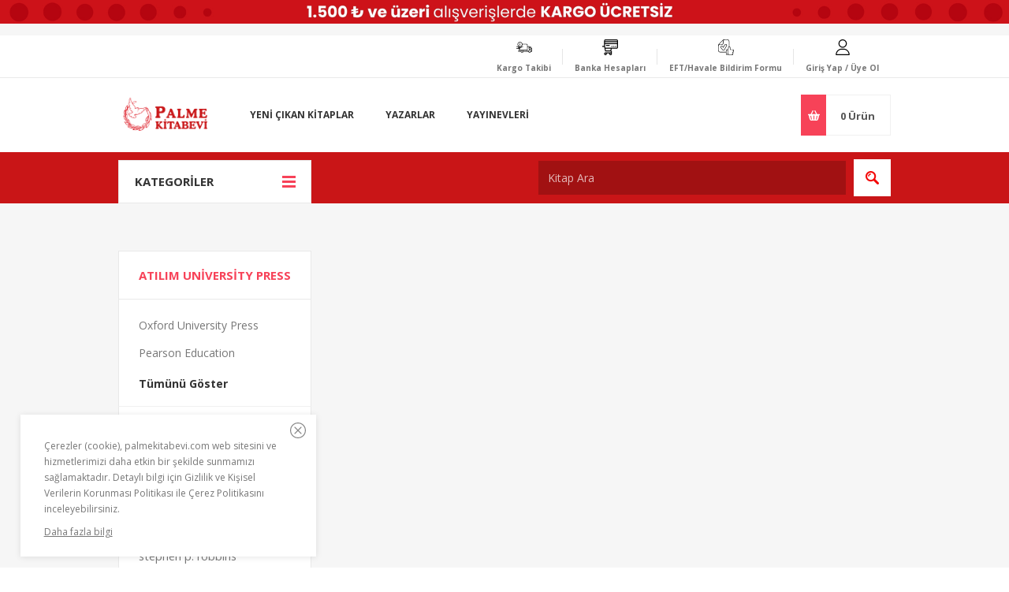

--- FILE ---
content_type: text/html; charset=utf-8
request_url: https://palmekitabevi.com/At%C4%B1l%C4%B1m-University-Press
body_size: 209824
content:

<!DOCTYPE html>
<html class="html-manufacturer-page" lang="tr">
<head>
    <title>Atılım University Press-Palme Kitabevi</title>
    <meta http-equiv="Content-type" content="text/html;charset=UTF-8" />
    <meta name="description" content="" />
    <meta name="keywords" content="Palme Kitabevi" />
    <meta name="generator" content="nopCommerce" />
    <meta name="viewport" content="width=device-width, initial-scale=1.0, user-scalable=0, minimum-scale=1.0, maximum-scale=1.0" />
    <link href='https://fonts.googleapis.com/css?family=Open+Sans:400,300,700' rel='stylesheet' type='text/css'>
    
    
    

    
    

    <link href="/bundles/styles/rkgqzgo3vyyx6sp0repr3s6hcbdvyfgcqapjmlip92q1?v=BCC0swjPBz2IN-e9z51D92s7PjqK9d_tTwW1XmpYBCY1" rel="stylesheet"/>


    <script src="/bundles/scripts/giryskykd3klhhukery_l7ue1dfnmwnt0khulhcyqfi1?v=gfkir7u0VS238CVOIvV04eiv8etJKOPV7ROUGmrGbzk1"></script>


    <link rel="canonical" href="https://palmekitabevi.com/At%C4%B1l%C4%B1m-University-Press" />

    
    
    
    
<link rel="shortcut icon" href="https://palmekitabevi.com/favicon.ico" />
    <!--Powered by nopCommerce - http://www.nopCommerce.com-->
</head>
<body class="notAndroid23 manufacturer-page-body ">
    





<div class="ajax-loading-block-window" style="display: none">
</div>
<div id="dialog-notifications-success" title="bildiri" style="display:none;">
</div>
<div id="dialog-notifications-error" title="Hata" style="display:none;">
</div>
<div id="dialog-notifications-warning" title="uyarı" style="display:none;">
</div>
<div id="bar-notification" class="bar-notification productaddandfavoritenotification">
    <span class="close" title="Kapat">&nbsp;</span>
</div>




<!--[if lte IE 7]>
    <div style="clear:both;height:59px;text-align:center;position:relative;">
        <a href="http://www.microsoft.com/windows/internet-explorer/default.aspx" target="_blank">
            <img src="/Themes/Pavilion/Content/images/ie_warning.jpg" height="42" width="820" alt="You are using an outdated browser. For a faster, safer browsing experience, upgrade for free today." />
        </a>
    </div>
<![endif]-->


<div class="master-wrapper-page ">
    


<div class="header">
    
    <div class="upper-image">
        
    </div>
    <div class="header-upper">
        <div class="center">
            

            <!--// Adv addon-->
      

            <div class="header-links-wrapper">
                

    <svg xmlns="http://www.w3.org/2000/svg" xmlns:xlink="http://www.w3.org/1999/xlink" widtg="20" height="20" version="1.1" id="Layer_1" x="0px" y="0px" viewBox="0 0 512 512" style="enable-background:new 0 0 512 512;" xml:space="preserve">
<path d="M256,0c-74.439,0-135,60.561-135,135s60.561,135,135,135s135-60.561,135-135S330.439,0,256,0z M256,240    c-57.897,0-105-47.103-105-105c0-57.897,47.103-105,105-105c57.897,0,105,47.103,105,105C361,192.897,313.897,240,256,240z" />

<path d="M423.966,358.195C387.006,320.667,338.009,300,286,300h-60c-52.008,0-101.006,20.667-137.966,58.195    C51.255,395.539,31,444.833,31,497c0,8.284,6.716,15,15,15h420c8.284,0,15-6.716,15-15    C481,444.833,460.745,395.539,423.966,358.195z M61.66,482c7.515-85.086,78.351-152,164.34-152h60    c85.989,0,156.825,66.914,164.34,152H61.66z" />

</svg>
    <label>
        Giriş Yap / Üye Ol
    </label>
<div class="header-links">
    <ul>
        
            <li><a href="/register" class="ico-register">Üye Ol</a></li>
            <li>
                <a href="/login" class="ico-login "
                   data-loginUrl="/login">Giriş</a>
            </li>
                            <li>
                <a href="/wishlist" class="ico-wishlist">
                    <span class="wishlist-label">Favorilerim</span>
                    <span class="wishlist-qty">(0)</span>
                </a>
            </li>
                
    </ul>
</div>

            </div>
            <div class="header-selectors-wrapper eft-form-label">
                <svg xmlns="http://www.w3.org/2000/svg" enable-background="new 0 0 511.997 511.997" height="20" viewBox="0 0 511.997 511.997" width="20"><g><path d="m266.024 156.478c-19.462-10.988-44.238-4.098-55.229 15.363l-42.845 75.864-17.887-23.072c-13.694-17.665-39.208-20.895-56.874-7.2-8.557 6.634-14.019 16.203-15.379 26.945s1.545 21.371 8.179 29.928l55.24 71.254c8.207 10.617 21.595 16.607 34.981 15.593 13.568-.988 25.663-8.65 32.353-20.496l72.824-128.949c10.992-19.461 4.1-44.238-15.363-55.23zm2.303 47.855-72.825 128.949c-4.214 7.462-11.833 12.289-20.377 12.911-8.455.61-16.86-3.141-22.041-9.823l-55.24-71.254c-4.179-5.391-6.009-12.086-5.152-18.853s4.297-12.795 9.688-16.974c4.646-3.601 10.152-5.345 15.619-5.345 7.63 0 15.184 3.397 20.21 9.88l24.798 31.987c1.539 1.984 3.97 3.076 6.472 2.885 2.504-.182 4.751-1.605 5.986-3.792l48.391-85.685c6.925-12.26 22.532-16.602 34.793-9.679 12.26 6.924 16.601 22.532 9.678 34.793z" /><path d="m511.747 356.097c0-7.917-3.083-15.36-8.68-20.958s-13.04-8.68-20.957-8.68h-17.502c-4.142 0-7.5 3.358-7.5 7.5s3.358 7.5 7.5 7.5h17.502c3.91 0 7.586 1.522 10.351 4.287 2.764 2.764 4.287 6.44 4.287 10.351 0 8.071-6.566 14.638-14.637 14.638h-8.711c-4.142 0-7.5 3.358-7.5 7.5s3.358 7.5 7.5 7.5c7.921 0 14.488 6.438 14.639 14.353.074 3.832-1.411 7.499-4.182 10.324-2.867 2.922-6.834 4.598-10.887 4.598h-8.271c-4.142 0-7.5 3.358-7.5 7.5s3.358 7.5 7.5 7.5c7.916 0 14.478 6.438 14.629 14.353.074 3.833-1.411 7.499-4.183 10.324-2.866 2.922-6.834 4.598-10.886 4.598h-10.2c-4.142 0-7.5 3.358-7.5 7.5s3.358 7.5 7.5 7.5c3.091 0 5.981 1.221 8.139 3.438s3.299 5.146 3.215 8.249c-.166 6.08-5.434 11.025-11.744 11.025h-87.741c-24.092 0-43.699-19.55-43.793-43.615l-.004-119.423c0-10.335 5.136-19.95 13.739-25.719 2.077-1.393 3.323-3.729 3.323-6.229v-34.975c0-6.056 2.378-11.73 6.698-15.977 4.321-4.25 10.062-6.549 16.118-6.434 12.144.2 22.023 10.478 22.023 22.91v51.338c0 12.453 10.136 22.584 22.595 22.584h28.032c4.142 0 7.5-3.358 7.5-7.5s-3.358-7.5-7.5-7.5h-28.032c-4.188 0-7.595-3.402-7.595-7.584v-51.338c0-20.021-15.632-36.66-35.164-37.84v-163.485c0-36.509-29.707-66.21-66.221-66.21h-96.912c-21.606 0-41.92 8.415-57.201 23.695l-119.589 119.589c-15.28 15.28-23.695 35.59-23.695 57.19v153.635c0 16.78 6.289 32.785 17.708 45.067 11.354 12.212 26.733 19.649 43.302 20.94 1.717.134 3.467.203 5.201.203h187.263v47.247c0 18.861 15.345 34.205 34.206 34.205 12.218 0 22.954-6.444 29.005-16.107 10.542 15.856 28.564 26.333 48.993 26.333h87.741c14.358 0 26.353-11.492 26.738-25.618.144-5.271-1.245-10.331-3.972-14.683 3.495-1.543 6.708-3.743 9.417-6.505 5.615-5.725 8.624-13.225 8.471-21.116-.129-6.772-2.577-13.01-6.569-17.957 2.489-1.396 4.789-3.142 6.81-5.203 5.615-5.725 8.623-13.224 8.471-21.116-.128-6.715-2.538-12.906-6.473-17.833 9.054-5.077 15.185-14.77 15.185-25.869zm-258.024 5.132v44.091h-187.263c-1.345 0-2.701-.053-4.033-.157-26.455-2.061-47.178-24.487-47.178-51.053v-141.088c0-19.54 15.897-35.437 35.437-35.437h19.32c4.142 0 7.5-3.358 7.5-7.5s-3.358-7.5-7.5-7.5h-19.32c-10.713 0-20.648 3.367-28.825 9.085 3.169-6.504 7.422-12.512 12.69-17.78l119.589-119.589c5.267-5.267 11.274-9.52 17.778-12.688-5.716 8.177-9.083 18.112-9.083 28.823v60.938c0 28.237-22.973 51.21-51.211 51.21h-11.647c-4.142 0-7.5 3.358-7.5 7.5s3.358 7.5 7.5 7.5h11.648c36.509 0 66.211-29.702 66.211-66.21v-60.937c0-19.54 15.897-35.437 35.437-35.437h84.375c28.243 0 51.221 22.973 51.221 51.21v165.645c-4.996 1.804-9.589 4.668-13.496 8.51-7.209 7.09-11.18 16.562-11.18 26.672v31.195c-10.495 8.482-16.739 21.141-17.034 34.725-5.483-3.741-12.104-5.933-19.229-5.933-18.862 0-34.207 15.344-34.207 34.205zm53.411 106.337c0 10.59-8.615 19.205-19.205 19.205s-19.206-8.615-19.206-19.205v-106.337c0-10.59 8.616-19.205 19.206-19.205 10.561 0 19.153 8.569 19.201 19.118z" /></g></svg>
                <label>
                    <a href="/efthavale-bildirim-formu">
                        EFT/Havale Bildirim Formu
                    </a>
                </label>
            </div>
            <div class="header-selectors-wrapper bank-account-label">
                <svg xmlns="http://www.w3.org/2000/svg" enable-background="new 0 0 510 510" height="20" viewBox="0 0 510 510" width="20"><g><path d="m360 210h30v30h-30z" /><path d="m300 210h30v30h-30z" /><path d="m420 210h30v30h-30z" /><path d="m120 180h120v30h-120z" /><path d="m465 0h-360c-24.813 0-45 20.187-45 45v165h-60v30h62.703l30 150h177.297c8.272 0 15 6.729 15 15s-6.728 15-15 15h-165c-24.813 0-45 20.187-45 45s20.187 45 45 45 45-20.187 45-45c0-5.258-.915-10.305-2.58-15h80.16c-1.665 4.695-2.58 9.742-2.58 15 0 24.813 20.186 45 45 45s45-20.187 45-45c0-11.517-4.353-22.032-11.495-30 7.142-7.968 11.495-18.483 11.495-30 0-17.568-10.125-32.807-24.842-40.214l17.353-64.786h157.489c24.814 0 45-20.187 45-45 0-24.184 0-184.629 0-210 0-24.813-20.186-45-45-45zm-375 90h390v30h-390zm30 375c0 8.271-6.729 15-15 15s-15-6.729-15-15 6.729-15 15-15 15 6.729 15 15zm150 15c-8.272 0-15-6.729-15-15s6.728-15 15-15 15 6.729 15 15-6.728 15-15 15zm-9.617-120h-143.086l-12-60h171.156zm219.617-105c0 8.271-6.728 15-15 15-14.985 0-349.493 0-365.703 0l-9.297-46.484v-73.516h390zm-390-195v-15c0-8.271 6.729-15 15-15h360c8.272 0 15 6.729 15 15v15z" /></g></svg>
                <label><a href="/banka-hesaplari">Banka Hesapları</a></label>
            </div>
            <div class="header-selectors-wrapper cargo-label">
                <svg xmlns="http://www.w3.org/2000/svg" height="20" viewBox="0 -67 430.08 430" width="20">
                    <path d="m428.96875 179.441406-21.769531-33.308594c-9.613281-14.71875-25.945313-23.507812-43.699219-23.507812h-56.300781v-32.398438c0-19.78125-16.085938-35.867187-35.867188-35.867187h-105.394531c-5.914062-30.886719-33.101562-54.3203125-65.6875-54.3203125-36.898438 0-66.914062 30.0195315-66.914062 66.9140625 0 23.199219 11.878906 43.664063 29.863281 55.671875h-56.371094c-3.773437 0-6.828125 3.054688-6.828125 6.828125s3.054688 6.828125 6.828125 6.828125h68.265625v13.652344h-27.308594c-3.769531 0-6.824218 3.054687-6.824218 6.828125 0 3.773437 3.054687 6.824219 6.824218 6.824219h27.308594v13.652343h-68.265625c-3.773437 0-6.828125 3.054688-6.828125 6.828125 0 3.773438 3.054688 6.828125 6.828125 6.828125h68.265625v30.234375c-12.035156 5.308594-20.480469 17.316406-20.480469 31.292969v6.738281c0 3.773438 3.058594 6.828125 6.828125 6.828125h60.546875c3.882813 16.703125 18.859375 29.203125 36.730469 29.203125 17.875 0 32.847656-12.5 36.730469-29.203125h131.339843c3.886719 16.703125 18.863282 29.203125 36.730469 29.203125 17.867188 0 32.847657-12.5 36.730469-29.203125h23.003906c3.773438 0 6.824219-3.054687 6.824219-6.828125v-75.984375c0-1.328125-.386719-2.628906-1.109375-3.734375zm-381.980469-112.488281c0-29.367187 23.894531-53.261719 53.261719-53.261719 29.371094 0 53.261719 23.894532 53.261719 53.261719s-23.890625 53.261719-53.261719 53.261719c-29.367188 0-53.261719-23.894532-53.261719-53.261719zm41.757813 123.941406h13.652344c3.773437 0 6.828124-3.054687 6.828124-6.828125 0-3.773437-3.054687-6.828125-6.828124-6.828125h-13.652344v-13.652343h47.789062c3.769532 0 6.824219-3.050782 6.824219-6.824219 0-3.773438-3.054687-6.828125-6.824219-6.828125h-47.789062v-13.652344h88.746094c3.769531 0 6.828124-3.054688 6.828124-6.828125s-3.058593-6.828125-6.828124-6.828125h-40.191407c17.707031-11.824219 29.453125-31.855469 29.8125-54.613281h104.222657c12.246093 0 22.210937 9.96875 22.210937 22.214843v127.972657h-204.714844c-.027343 0-.054687.007812-.085937.007812zm204.800781 61.4375h-97.476563c-1.074218-7.851562-4.558593-14.929687-9.703124-20.480469h107.179687zm-204.714844-20.480469h42.238281c-5.140624 5.550782-8.628906 12.628907-9.699218 20.480469h-53.105469c.046875-11.296875 9.257813-20.480469 20.566406-20.480469zm69.886719 49.6875c-13.277344 0-24.085938-10.804687-24.085938-24.085937 0-13.277344 10.808594-24.085937 24.085938-24.085937 13.28125 0 24.085938 10.808593 24.085938 24.085937 0 13.28125-10.804688 24.085937-24.085938 24.085937zm204.800781 0c-13.277343 0-24.085937-10.804687-24.085937-24.085937 0-13.277344 10.808594-24.085937 24.085937-24.085937 13.28125 0 24.085938 10.808593 24.085938 24.085937 0 13.28125-10.804688 24.085937-24.085938 24.085937zm52.90625-29.207031h-15.554687c-2.511719-18.386719-18.285156-32.617187-37.351563-32.617187-19.066406 0-34.835937 14.230468-37.351562 32.617187h-18.96875v-116.050781h56.300781c13.121094 0 25.1875 6.472656 32.273438 17.316406l20.652343 31.609375zm0 0" />
                    <path d="m374.6875 257.453125c0 6.167969-5 11.167969-11.167969 11.167969s-11.167969-5-11.167969-11.167969 5-11.167969 11.167969-11.167969 11.167969 5 11.167969 11.167969zm0 0" />
                    <path d="m169.886719 257.453125c0 6.167969-5 11.167969-11.167969 11.167969-6.164062 0-11.164062-5-11.164062-11.167969s5-11.167969 11.164062-11.167969c6.167969 0 11.167969 5 11.167969 11.167969zm0 0" />
                    <path d="m109.226562 66.953125v-29.867187c0-3.773438-3.054687-6.824219-6.828124-6.824219-3.769532 0-6.824219 3.050781-6.824219 6.824219v27.640624l-13.933594 19.113282c-2.222656 3.046875-1.554687 7.3125 1.492187 9.53125 1.21875.890625 2.625 1.316406 4.019532 1.316406 2.105468 0 4.183594-.972656 5.519531-2.808594l15.246094-20.90625c.847656-1.164062 1.308593-2.570312 1.308593-4.019531zm0 0" />
                    <path d="m361.21875 143.105469h-13.058594c-3.773437 0-6.828125 3.054687-6.828125 6.828125v47.785156c0 3.773438 3.054688 6.828125 6.828125 6.828125h45.945313c4.28125 0 8.113281-2.214844 10.261719-5.914063 2.148437-3.699218 2.152343-8.128906.035156-11.820312l-15.941406-27.902344c-5.566407-9.742187-16.007813-15.804687-27.242188-15.804687zm-6.230469 47.789062v-34.132812h6.230469c6.347656 0 12.242188 3.417969 15.386719 8.925781l14.402343 25.207031zm0 0" />
                </svg>
                <label>
                    <a href="/trackingshipment">Kargo Takibi</a>
                </label>
            </div>


        </div>
    </div>

    <div class="header-middle">
        <div class="center">
            <div class="header-logo">
                



<a href="/" class="logo">



<img alt="Palme Kitabevi" src="https://palmekitabevi.com/content/images/thumbs/049/0498043.png" /></a>
            </div>
            <div class="header-menu-parent">
                <div class="header-menu categories-in-side-panel">
                    <div class="close-menu">
                        <span>Kapat</span>
                    </div>







    <ul class="mega-menu"
        data-isRtlEnabled="false"
        data-enableClickForDropDown="false">



<li class="has-sublist mega-menu-categories root-category-items">

        <a class="with-subcategories" href="/Edebiyat"><span>Edebiyat</span></a>

        <div class="plus-button"></div>
        <div class="sublist-wrap">
            <ul class="sublist">
                <li class="back-button">
                    <span>Back</span>
                </li>
                            <li>
                <a class="lastLevelCategory" href="/Aksiyon-Macera" title="Aksiyon - Macera"><span>Aksiyon - Macera</span></a>
            </li>
            <li>
                <a class="lastLevelCategory" href="/Alman-Edebiyat%C4%B1" title="Alman Edebiyatı"><span>Alman Edebiyatı</span></a>
            </li>
            <li>
                <a class="lastLevelCategory" href="/almanca-roman" title="Almanca Roman"><span>Almanca Roman</span></a>
            </li>
            <li>
                <a class="lastLevelCategory" href="/Amerikan-Edebiyat%C4%B1" title="Amerikan Edebiyatı"><span>Amerikan Edebiyatı</span></a>
            </li>
            <li>
                <a class="lastLevelCategory" href="/An%C4%B1-Mektup-G%C3%BCnl%C3%BCk" title="Anı - Mektup - G&#252;nl&#252;k"><span>Anı - Mektup - G&#252;nl&#252;k</span></a>
            </li>
            <li>
                <a class="lastLevelCategory" href="/Anlat%C4%B1" title="Anlatı"><span>Anlatı</span></a>
            </li>
            <li>
                <a class="lastLevelCategory" href="/Antoloji" title="Antoloji"><span>Antoloji</span></a>
            </li>
            <li>
                <a class="lastLevelCategory" href="/Ara%C5%9Ft%C4%B1rma-%C4%B0nceleme-4" title="Araştırma - İnceleme"><span>Araştırma - İnceleme</span></a>
            </li>
            <li>
                <a class="lastLevelCategory" href="/A%C5%9Fk" title="Aşk"><span>Aşk</span></a>
            </li>
            <li>
                <a class="lastLevelCategory" href="/bilim-pop%C3%BCler-bilim" title="Bilim - Pop&#252;ler Bilim"><span>Bilim - Pop&#252;ler Bilim</span></a>
            </li>
            <li>
                <a class="lastLevelCategory" href="/Bilimkurgu" title="Bilimkurgu"><span>Bilimkurgu</span></a>
            </li>
            <li>
                <a class="lastLevelCategory" href="/bilim-teknoloji-2" title="Bilim-Teknoloji"><span>Bilim-Teknoloji</span></a>
            </li>
            <li>
                <a class="lastLevelCategory" href="/Biyografi-Otobiyogafi" title="Biyografi-Otobiyogafi"><span>Biyografi-Otobiyogafi</span></a>
            </li>
            <li>
                <a class="lastLevelCategory" href="/%C3%87izgi-Roman" title="&#199;izgi Roman"><span>&#199;izgi Roman</span></a>
            </li>
            <li>
                <a class="lastLevelCategory" href="/Deneme" title="Deneme"><span>Deneme</span></a>
            </li>
            <li>
                <a class="lastLevelCategory" href="/Derleme" title="Derleme"><span>Derleme</span></a>
            </li>
            <li>
                <a class="lastLevelCategory" href="/Di%C4%9Fer-%C3%9Clke-Edebiyatlar%C4%B1" title="Diğer &#220;lke Edebiyatları"><span>Diğer &#220;lke Edebiyatları</span></a>
            </li>
            <li>
                <a class="lastLevelCategory" href="/dil-bilgisi" title="Dil Bilgisi"><span>Dil Bilgisi</span></a>
            </li>
            <li>
                <a class="lastLevelCategory" href="/Dil-Bilim" title="Dil Bilimi"><span>Dil Bilimi</span></a>
            </li>
            <li>
                <a class="lastLevelCategory" href="/dilbilim-3" title="Dilbilim"><span>Dilbilim</span></a>
            </li>
            <li>
                <a class="lastLevelCategory" href="/Divan-Edebiyat%C4%B1-Halk-Edebiyat%C4%B1" title="Divan Edebiyatı - Halk Edebiyatı"><span>Divan Edebiyatı - Halk Edebiyatı</span></a>
            </li>
            <li>
                <a class="lastLevelCategory" href="/d%C3%BCnya-edebiyat%C4%B1" title="D&#252;nya Edebiyatı"><span>D&#252;nya Edebiyatı</span></a>
            </li>
            <li>
                <a class="lastLevelCategory" href="/Efsane-Destan" title="Efsane-Destan"><span>Efsane-Destan</span></a>
            </li>
            <li>
                <a class="lastLevelCategory" href="/e%C4%9Fitim-4" title="Eğitim"><span>Eğitim</span></a>
            </li>
            <li>
                <a class="lastLevelCategory" href="/Ele%C5%9Ftiri-%C4%B0nceleme-Kuram" title="Eleştiri, İnceleme, Kuram"><span>Eleştiri, İnceleme, Kuram</span></a>
            </li>
            <li>
                <a class="lastLevelCategory" href="/Fantastik" title="Fantastik"><span>Fantastik</span></a>
            </li>
            <li>
                <a class="lastLevelCategory" href="/Frans%C4%B1z-Edebiyat%C4%B1" title="Fransız Edebiyatı"><span>Fransız Edebiyatı</span></a>
            </li>
            <li>
                <a class="lastLevelCategory" href="/Gen%C3%A7lik-Edebiyat%C4%B1" title="Gen&#231;lik Edebiyatı"><span>Gen&#231;lik Edebiyatı</span></a>
            </li>
            <li>
                <a class="lastLevelCategory" href="/%C4%B0ngiliz-Edebiyat%C4%B1" title="İngiliz Edebiyatı"><span>İngiliz Edebiyatı</span></a>
            </li>
            <li>
                <a class="lastLevelCategory" href="/roman" title="İngilizce Romanlar"><span>İngilizce Romanlar</span></a>
            </li>
            <li>
                <a class="lastLevelCategory" href="/%C4%B0skandinav-Edebiyat%C4%B1" title="İskandinav Edebiyatı"><span>İskandinav Edebiyatı</span></a>
            </li>
            <li>
                <a class="lastLevelCategory" href="/%C4%B0spanyol-Edebiyat%C4%B1" title="İspanyol Edebiyatı"><span>İspanyol Edebiyatı</span></a>
            </li>
            <li>
                <a class="lastLevelCategory" href="/%C4%B0%C5%9F-d%C3%BCnyas%C4%B1-3" title="İş D&#252;nyası"><span>İş D&#252;nyası</span></a>
            </li>
            <li>
                <a class="lastLevelCategory" href="/%C4%B0talyan-Edebiyat%C4%B1" title="İtalyan Edebiyatı"><span>İtalyan Edebiyatı</span></a>
            </li>
            <li>
                <a class="lastLevelCategory" href="/Karikat%C3%BCr" title="Karikat&#252;r"><span>Karikat&#252;r</span></a>
            </li>
            <li>
                <a class="lastLevelCategory" href="/Klasikler" title="Klasikler"><span>Klasikler</span></a>
            </li>
            <li>
                <a class="lastLevelCategory" href="/Korku-Gerilim" title="Korku-Gerilim"><span>Korku-Gerilim</span></a>
            </li>
            <li>
                <a class="lastLevelCategory" href="/K%C3%BCrt-Edebiyat%C4%B1" title="K&#252;rt Edebiyatı"><span>K&#252;rt Edebiyatı</span></a>
            </li>
            <li>
                <a class="lastLevelCategory" href="/Latin-Edebiyat%C4%B1" title="Latin Edebiyatı"><span>Latin Edebiyatı</span></a>
            </li>
            <li>
                <a class="lastLevelCategory" href="/Mizah" title="Mizah"><span>Mizah</span></a>
            </li>
            <li>
                <a class="lastLevelCategory" href="/Ortado%C4%9Fu-Arap-Edebiyat%C4%B1" title="Ortadoğu - Arap Edebiyatı"><span>Ortadoğu - Arap Edebiyatı</span></a>
            </li>
            <li>
                <a class="lastLevelCategory" href="/Oyun" title="Oyun"><span>Oyun</span></a>
            </li>
            <li>
                <a class="lastLevelCategory" href="/%C3%96yk%C3%BC" title="&#214;yk&#252;"><span>&#214;yk&#252;</span></a>
            </li>
            <li>
                <a class="lastLevelCategory" href="/Polisiye" title="Polisiye"><span>Polisiye</span></a>
            </li>
            <li>
                <a class="lastLevelCategory" href="/Politik-Kurgu" title="Politik Kurgu"><span>Politik Kurgu</span></a>
            </li>
            <li>
                <a class="lastLevelCategory" href="/politika-siyaset-3" title="Politika - Siyaset"><span>Politika - Siyaset</span></a>
            </li>
            <li>
                <a class="lastLevelCategory" href="/Roman-2" title="Roman"><span>Roman</span></a>
            </li>
            <li>
                <a class="lastLevelCategory" href="/Rus-Edebiyat%C4%B1" title="Rus Edebiyatı"><span>Rus Edebiyatı</span></a>
            </li>
            <li>
                <a class="lastLevelCategory" href="/Senaryo" title="Senaryo"><span>Senaryo</span></a>
            </li>
            <li>
                <a class="lastLevelCategory" href="/Seyahatname" title="Seyahatname"><span>Seyahatname</span></a>
            </li>
            <li>
                <a class="lastLevelCategory" href="/S%C3%B6yle%C5%9Fi-2" title="S&#246;yleşi"><span>S&#246;yleşi</span></a>
            </li>
            <li>
                <a class="lastLevelCategory" href="/%C5%9Eiir" title="Şiir"><span>Şiir</span></a>
            </li>
            <li class="has-sublist">
                <a href="/Tarih" title="Tarih" class="with-subcategories"><span>Tarih</span></a>
                <div class="plus-button"></div>
                <div class="sublist-wrap">
                    <ul class="sublist">
                        <li class="back-button">
                            <span>Back</span>
                        </li>

                    </ul>
                </div>
            </li>
            <li>
                <a class="lastLevelCategory" href="/Tarihsel-Romanlar" title="Tarihsel Romanlar"><span>Tarihsel Romanlar</span></a>
            </li>
            <li>
                <a class="lastLevelCategory" href="/T%C3%BCrk-Dili-Ve-Kompozisyon" title="T&#252;rk Dili ve Kompozisyon"><span>T&#252;rk Dili ve Kompozisyon</span></a>
            </li>
            <li>
                <a class="lastLevelCategory" href="/T%C3%BCrk-Edebiyat%C4%B1" title="T&#252;rk Edebiyatı"><span>T&#252;rk Edebiyatı</span></a>
            </li>
            <li>
                <a class="lastLevelCategory" href="/Uzakdo%C4%9Fu-Edebiyat%C4%B1" title="Uzakdoğu Edebiyatı"><span>Uzakdoğu Edebiyatı</span></a>
            </li>

            </ul>
        </div>

</li>




<li class="has-sublist mega-menu-categories root-category-items">

        <a class="with-subcategories" href="/S%C4%B1navlara-Haz%C4%B1rl%C4%B1k-Kitaplar%C4%B1"><span>Sınavlara Hazırlık</span></a>

        <div class="plus-button"></div>
        <div class="sublist-wrap">
            <ul class="sublist">
                <li class="back-button">
                    <span>Back</span>
                </li>
                            <li>
                <a class="lastLevelCategory" href="/ACT" title="ACT"><span>ACT</span></a>
            </li>
            <li class="has-sublist">
                <a href="/Adli-%C4%B0dari-Hakimlik" title="Adli - İdari Hakimlik" class="with-subcategories"><span>Adli - İdari Hakimlik</span></a>
                <div class="plus-button"></div>
                <div class="sublist-wrap">
                    <ul class="sublist">
                        <li class="back-button">
                            <span>Back</span>
                        </li>

                    </ul>
                </div>
            </li>
            <li class="has-sublist">
                <a href="/ALES-Kitaplar%C4%B1" title="ALES Kitapları" class="with-subcategories"><span>ALES Kitapları</span></a>
                <div class="plus-button"></div>
                <div class="sublist-wrap">
                    <ul class="sublist">
                        <li class="back-button">
                            <span>Back</span>
                        </li>

                    </ul>
                </div>
            </li>
            <li class="has-sublist">
                <a href="/Bankac%C4%B1l%C4%B1k-S%C4%B1navlar%C4%B1" title="Bankacılık" class="with-subcategories"><span>Bankacılık</span></a>
                <div class="plus-button"></div>
                <div class="sublist-wrap">
                    <ul class="sublist">
                        <li class="back-button">
                            <span>Back</span>
                        </li>

                    </ul>
                </div>
            </li>
            <li>
                <a class="lastLevelCategory" href="/bilim-olimpiyatlar%C4%B1" title="Bilim Olimpiyatları &#214;nerilen Kitaplar"><span>Bilim Olimpiyatları &#214;nerilen Kitaplar</span></a>
            </li>
            <li class="has-sublist">
                <a href="/DGS-Kitaplar%C4%B1" title="DGS" class="with-subcategories"><span>DGS</span></a>
                <div class="plus-button"></div>
                <div class="sublist-wrap">
                    <ul class="sublist">
                        <li class="back-button">
                            <span>Back</span>
                        </li>

                    </ul>
                </div>
            </li>
            <li class="has-sublist">
                <a href="/dhbt" title="DHBT" class="with-subcategories"><span>DHBT</span></a>
                <div class="plus-button"></div>
                <div class="sublist-wrap">
                    <ul class="sublist">
                        <li class="back-button">
                            <span>Back</span>
                        </li>

                    </ul>
                </div>
            </li>
            <li>
                <a class="lastLevelCategory" href="/ehliyet-s%C3%BCr%C3%BCc%C3%BC-s%C4%B1navlar%C4%B1" title="Ehliyet - S&#252;r&#252;c&#252; Sınavları"><span>Ehliyet - S&#252;r&#252;c&#252; Sınavları</span></a>
            </li>
            <li class="has-sublist">
                <a href="/EKPSS" title="EKPSS" class="with-subcategories"><span>EKPSS</span></a>
                <div class="plus-button"></div>
                <div class="sublist-wrap">
                    <ul class="sublist">
                        <li class="back-button">
                            <span>Back</span>
                        </li>

                    </ul>
                </div>
            </li>
            <li class="has-sublist">
                <a href="/Gelir-Uzmanl%C4%B1%C4%9F%C4%B1" title="Gelir Uzmanlığı" class="with-subcategories"><span>Gelir Uzmanlığı</span></a>
                <div class="plus-button"></div>
                <div class="sublist-wrap">
                    <ul class="sublist">
                        <li class="back-button">
                            <span>Back</span>
                        </li>

                    </ul>
                </div>
            </li>
            <li>
                <a class="lastLevelCategory" href="/GMAT" title="GMAT"><span>GMAT</span></a>
            </li>
            <li class="has-sublist">
                <a href="/G%C3%B6revde-Y%C3%BCkselme-S%C4%B1nav%C4%B1" title="G&#246;revde Y&#252;kselme Sınavı" class="with-subcategories"><span>G&#246;revde Y&#252;kselme Sınavı</span></a>
                <div class="plus-button"></div>
                <div class="sublist-wrap">
                    <ul class="sublist">
                        <li class="back-button">
                            <span>Back</span>
                        </li>

                    </ul>
                </div>
            </li>
            <li>
                <a class="lastLevelCategory" href="/GRE" title="GRE"><span>GRE</span></a>
            </li>
            <li>
                <a class="lastLevelCategory" href="/IELTS" title="IELTS"><span>IELTS</span></a>
            </li>
            <li class="has-sublist">
                <a href="/%C4%B0cra-M%C3%BCd%C3%BCr-ve-M%C3%BCd%C3%BCr-Yard%C4%B1mc%C4%B1l%C4%B1%C4%9F%C4%B1" title="İcra M&#252;d&#252;r ve M&#252;d&#252;r Yardımcılığı" class="with-subcategories"><span>İcra M&#252;d&#252;r ve M&#252;d&#252;r Yardımcılığı</span></a>
                <div class="plus-button"></div>
                <div class="sublist-wrap">
                    <ul class="sublist">
                        <li class="back-button">
                            <span>Back</span>
                        </li>

                    </ul>
                </div>
            </li>
            <li class="has-sublist">
                <a href="/%C4%B0lk%C3%B6%C4%9Fretim-Yard%C4%B1mc%C4%B1-Kaynaklar" title="İlk&#246;ğretim Yardımcı Kaynaklar" class="with-subcategories"><span>İlk&#246;ğretim Yardımcı Kaynaklar</span></a>
                <div class="plus-button"></div>
                <div class="sublist-wrap">
                    <ul class="sublist">
                        <li class="back-button">
                            <span>Back</span>
                        </li>

                    </ul>
                </div>
            </li>
            <li class="has-sublist">
                <a href="/%C4%B0%C5%9F-G%C3%BCvenli%C4%9Fi-Uzmanl%C4%B1%C4%9F%C4%B1-ve-%C4%B0%C5%9F-Yeri-Hekimli%C4%9Fi" title="İş G&#252;venliği Uzmanlığı ve İş Yeri Hekimliği" class="with-subcategories"><span>İş G&#252;venliği Uzmanlığı ve İş Yeri Hekimliği</span></a>
                <div class="plus-button"></div>
                <div class="sublist-wrap">
                    <ul class="sublist">
                        <li class="back-button">
                            <span>Back</span>
                        </li>

                    </ul>
                </div>
            </li>
            <li class="has-sublist">
                <a href="/Kaymakaml%C4%B1k" title="Kaymakamlık" class="with-subcategories"><span>Kaymakamlık</span></a>
                <div class="plus-button"></div>
                <div class="sublist-wrap">
                    <ul class="sublist">
                        <li class="back-button">
                            <span>Back</span>
                        </li>

                    </ul>
                </div>
            </li>
            <li class="has-sublist">
                <a href="/KGK" title="KGK" class="with-subcategories"><span>KGK</span></a>
                <div class="plus-button"></div>
                <div class="sublist-wrap">
                    <ul class="sublist">
                        <li class="back-button">
                            <span>Back</span>
                        </li>

                    </ul>
                </div>
            </li>
            <li>
                <a class="lastLevelCategory" href="/kpss-ales-dgs-yks" title="KPSS - ALES - DGS - AGS"><span>KPSS - ALES - DGS - AGS</span></a>
            </li>
            <li class="has-sublist">
                <a href="/KPSS-S%C4%B1nav-Kitaplar%C4%B1" title="KPSS Sınav Kitapları" class="with-subcategories"><span>KPSS Sınav Kitapları</span></a>
                <div class="plus-button"></div>
                <div class="sublist-wrap">
                    <ul class="sublist">
                        <li class="back-button">
                            <span>Back</span>
                        </li>

                    </ul>
                </div>
            </li>
            <li>
                <a class="lastLevelCategory" href="/kpss-ales-dgs-ygs-tyt" title="KPSS-ALES-DGS-YGS-TYT"><span>KPSS-ALES-DGS-YGS-TYT</span></a>
            </li>
            <li class="has-sublist">
                <a href="/Lise-Yard%C4%B1mc%C4%B1-Kaynaklar" title="Lise Yardımcı Kaynaklar" class="with-subcategories"><span>Lise Yardımcı Kaynaklar</span></a>
                <div class="plus-button"></div>
                <div class="sublist-wrap">
                    <ul class="sublist">
                        <li class="back-button">
                            <span>Back</span>
                        </li>

                    </ul>
                </div>
            </li>
            <li class="has-sublist">
                <a href="/Milli-E%C4%9Fitim-Bakanl%C4%B1%C4%9F%C4%B1" title="Milli Eğitim Bakanlığı" class="with-subcategories"><span>Milli Eğitim Bakanlığı</span></a>
                <div class="plus-button"></div>
                <div class="sublist-wrap">
                    <ul class="sublist">
                        <li class="back-button">
                            <span>Back</span>
                        </li>

                    </ul>
                </div>
            </li>
            <li class="has-sublist">
                <a href="/Orta%C3%B6%C4%9Fretim-Yard%C4%B1mc%C4%B1-Kaynaklar" title="Orta&#246;ğretim Yardımcı Kaynaklar" class="with-subcategories"><span>Orta&#246;ğretim Yardımcı Kaynaklar</span></a>
                <div class="plus-button"></div>
                <div class="sublist-wrap">
                    <ul class="sublist">
                        <li class="back-button">
                            <span>Back</span>
                        </li>

                    </ul>
                </div>
            </li>
            <li>
                <a class="lastLevelCategory" href="/r%C3%BCtbe-terfi-s%C4%B1navlar%C4%B1na-haz%C4%B1rl%C4%B1k" title="PAEM - PMYO - POMEM - R&#252;tbe Terfi Sınavlarına Hazırlık"><span>PAEM - PMYO - POMEM - R&#252;tbe Terfi Sınavlarına Hazırlık</span></a>
            </li>
            <li class="has-sublist">
                <a href="/Polis-Mesleki%C3%A7i" title="Polis Mesleki&#231;i" class="with-subcategories"><span>Polis Mesleki&#231;i</span></a>
                <div class="plus-button"></div>
                <div class="sublist-wrap">
                    <ul class="sublist">
                        <li class="back-button">
                            <span>Back</span>
                        </li>

                    </ul>
                </div>
            </li>
            <li>
                <a class="lastLevelCategory" href="/SAT" title="SAT"><span>SAT</span></a>
            </li>
            <li class="has-sublist">
                <a href="/SMMM-YMM" title="SMMM - YMM" class="with-subcategories"><span>SMMM - YMM</span></a>
                <div class="plus-button"></div>
                <div class="sublist-wrap">
                    <ul class="sublist">
                        <li class="back-button">
                            <span>Back</span>
                        </li>

                    </ul>
                </div>
            </li>
            <li class="has-sublist">
                <a href="/SPK-Kitaplar%C4%B1" title="SPK - SPF Kitapları" class="with-subcategories"><span>SPK - SPF Kitapları</span></a>
                <div class="plus-button"></div>
                <div class="sublist-wrap">
                    <ul class="sublist">
                        <li class="back-button">
                            <span>Back</span>
                        </li>

                    </ul>
                </div>
            </li>
            <li>
                <a class="lastLevelCategory" href="/tatil-kitaplar%C4%B1-6" title="Tatil Kitapları"><span>Tatil Kitapları</span></a>
            </li>
            <li class="has-sublist">
                <a href="/TIPD%C4%B0L" title="TIPDİL" class="with-subcategories"><span>TIPDİL</span></a>
                <div class="plus-button"></div>
                <div class="sublist-wrap">
                    <ul class="sublist">
                        <li class="back-button">
                            <span>Back</span>
                        </li>

                    </ul>
                </div>
            </li>
            <li>
                <a class="lastLevelCategory" href="/TOEFL" title="TOEFL"><span>TOEFL</span></a>
            </li>
            <li>
                <a class="lastLevelCategory" href="/TOEIC" title="TOEIC"><span>TOEIC</span></a>
            </li>
            <li>
                <a class="lastLevelCategory" href="/S%C4%B1navlara-Haz%C4%B1rl%C4%B1k" title="USMLE"><span>USMLE</span></a>
            </li>
            <li class="has-sublist">
                <a href="/YDS" title="YDS" class="with-subcategories"><span>YDS</span></a>
                <div class="plus-button"></div>
                <div class="sublist-wrap">
                    <ul class="sublist">
                        <li class="back-button">
                            <span>Back</span>
                        </li>

                    </ul>
                </div>
            </li>
            <li>
                <a class="lastLevelCategory" href="/yds-toefl-ielts-2" title="YDS - TOEFL - IELTS"><span>YDS - TOEFL - IELTS</span></a>
            </li>
            <li class="has-sublist">
                <a href="/yks-tyt-haz%C4%B1rl%C4%B1k-kitaplar%C4%B1-2" title="YKS TYT - AYT Hazırlık Kitapları" class="with-subcategories"><span>YKS TYT - AYT Hazırlık Kitapları</span></a>
                <div class="plus-button"></div>
                <div class="sublist-wrap">
                    <ul class="sublist">
                        <li class="back-button">
                            <span>Back</span>
                        </li>

                    </ul>
                </div>
            </li>
            <li class="has-sublist">
                <a href="/Y%C3%96KD%C4%B0L" title="Y&#214;KDİL" class="with-subcategories"><span>Y&#214;KDİL</span></a>
                <div class="plus-button"></div>
                <div class="sublist-wrap">
                    <ul class="sublist">
                        <li class="back-button">
                            <span>Back</span>
                        </li>

                    </ul>
                </div>
            </li>
            <li class="has-sublist">
                <a href="/y%C3%B6s" title="Y&#214;S" class="with-subcategories"><span>Y&#214;S</span></a>
                <div class="plus-button"></div>
                <div class="sublist-wrap">
                    <ul class="sublist">
                        <li class="back-button">
                            <span>Back</span>
                        </li>

                    </ul>
                </div>
            </li>

            </ul>
        </div>

</li>




<li class="has-sublist mega-menu-categories root-category-items">

        <a class="with-subcategories" href="/T%C3%BCrk%C3%A7e-Akademik-Kitaplar"><span>T&#252;rk&#231;e Akademik Kitaplar</span></a>

        <div class="plus-button"></div>
        <div class="sublist-wrap">
            <ul class="sublist">
                <li class="back-button">
                    <span>Back</span>
                </li>
                            <li>
                <a class="lastLevelCategory" href="/ahlak-felsefesi-4" title="Ahlak Felsefesi"><span>Ahlak Felsefesi</span></a>
            </li>
            <li>
                <a class="lastLevelCategory" href="/aile-annebaba%C3%A7ocuk" title="Aile (Anne,Baba,&#199;ocuk)"><span>Aile (Anne,Baba,&#199;ocuk)</span></a>
            </li>
            <li>
                <a class="lastLevelCategory" href="/arkeoloji-5" title="Arkeoloji"><span>Arkeoloji</span></a>
            </li>
            <li>
                <a class="lastLevelCategory" href="/astronomi-fizik-2" title="Astronomi-Fizik"><span>Astronomi-Fizik</span></a>
            </li>
            <li class="has-sublist">
                <a href="/Bilgisayar" title="Bilgisayar" class="with-subcategories"><span>Bilgisayar</span></a>
                <div class="plus-button"></div>
                <div class="sublist-wrap">
                    <ul class="sublist">
                        <li class="back-button">
                            <span>Back</span>
                        </li>

                    </ul>
                </div>
            </li>
            <li class="has-sublist">
                <a href="/Bilim-M%C3%BChendislik" title="Bilim - M&#252;hendislik" class="with-subcategories"><span>Bilim - M&#252;hendislik</span></a>
                <div class="plus-button"></div>
                <div class="sublist-wrap">
                    <ul class="sublist">
                        <li class="back-button">
                            <span>Back</span>
                        </li>

                    </ul>
                </div>
            </li>
            <li>
                <a class="lastLevelCategory" href="/bilim-teknoloji" title="Bilim - Teknoloji"><span>Bilim - Teknoloji</span></a>
            </li>
            <li>
                <a class="lastLevelCategory" href="/%C3%A7evre-m%C3%BChendisli%C4%9Fi" title="&#199;evre M&#252;hendisliği"><span>&#199;evre M&#252;hendisliği</span></a>
            </li>
            <li>
                <a class="lastLevelCategory" href="/%C3%A7evre-yer-bilimleri-2" title="&#199;evre-Yer Bilimleri"><span>&#199;evre-Yer Bilimleri</span></a>
            </li>
            <li>
                <a class="lastLevelCategory" href="/d%C4%B1%C5%9F-ticaret-3" title="Dış Ticaret"><span>Dış Ticaret</span></a>
            </li>
            <li class="has-sublist">
                <a href="/E%C4%9Fitim" title="Eğitim" class="with-subcategories"><span>Eğitim</span></a>
                <div class="plus-button"></div>
                <div class="sublist-wrap">
                    <ul class="sublist">
                        <li class="back-button">
                            <span>Back</span>
                        </li>

                    </ul>
                </div>
            </li>
            <li class="has-sublist">
                <a href="/Ekonomi" title="Ekonomi" class="with-subcategories"><span>Ekonomi</span></a>
                <div class="plus-button"></div>
                <div class="sublist-wrap">
                    <ul class="sublist">
                        <li class="back-button">
                            <span>Back</span>
                        </li>

                    </ul>
                </div>
            </li>
            <li>
                <a class="lastLevelCategory" href="/elektrik-elektronik-m%C3%BChendisli%C4%9Fi-2" title="Elektrik - Elektronik M&#252;hendisliği"><span>Elektrik - Elektronik M&#252;hendisliği</span></a>
            </li>
            <li>
                <a class="lastLevelCategory" href="/end%C3%BCstri-m%C3%BChendisli%C4%9Fi-3" title="End&#252;stri M&#252;hendisliği"><span>End&#252;stri M&#252;hendisliği</span></a>
            </li>
            <li>
                <a class="lastLevelCategory" href="/enerji-hukuk" title="Enerji Hukuk"><span>Enerji Hukuk</span></a>
            </li>
            <li class="has-sublist">
                <a href="/Felsefe" title="Felsefe" class="with-subcategories"><span>Felsefe</span></a>
                <div class="plus-button"></div>
                <div class="sublist-wrap">
                    <ul class="sublist">
                        <li class="back-button">
                            <span>Back</span>
                        </li>

                    </ul>
                </div>
            </li>
            <li>
                <a class="lastLevelCategory" href="/finans-muhasebe-2" title="Finans-Muhasebe"><span>Finans-Muhasebe</span></a>
            </li>
            <li>
                <a class="lastLevelCategory" href="/M%C3%BChendislik" title="Genel M&#252;hendislik"><span>Genel M&#252;hendislik</span></a>
            </li>
            <li>
                <a class="lastLevelCategory" href="/g%C4%B1da-m%C3%BChendisli%C4%9Fi-2" title="Gıda M&#252;hendisliği"><span>Gıda M&#252;hendisliği</span></a>
            </li>
            <li>
                <a class="lastLevelCategory" href="/Grafik-ve-Tasar%C4%B1m" title="Grafik ve Tasarım"><span>Grafik ve Tasarım</span></a>
            </li>
            <li class="has-sublist">
                <a href="/Hukuk" title="Hukuk" class="with-subcategories"><span>Hukuk</span></a>
                <div class="plus-button"></div>
                <div class="sublist-wrap">
                    <ul class="sublist">
                        <li class="back-button">
                            <span>Back</span>
                        </li>

                    </ul>
                </div>
            </li>
            <li>
                <a class="lastLevelCategory" href="/hukuk-felsefesi-8" title="Hukuk Felsefesi"><span>Hukuk Felsefesi</span></a>
            </li>
            <li>
                <a class="lastLevelCategory" href="/akademik-t%C3%BCrk%C3%A7e-akademik-kitaplar-hukuk-%C4%B0dare-hukuku" title="İdare Hukuku"><span>İdare Hukuku</span></a>
            </li>
            <li>
                <a class="lastLevelCategory" href="/%C4%B0ktisat-Politikas%C4%B1" title="İktisat Politikası"><span>İktisat Politikası</span></a>
            </li>
            <li class="has-sublist">
                <a href="/%C4%B0n%C5%9Faat-m%C3%BChendisli%C4%9Fi-2" title="İnşaat M&#252;hendisliği" class="with-subcategories"><span>İnşaat M&#252;hendisliği</span></a>
                <div class="plus-button"></div>
                <div class="sublist-wrap">
                    <ul class="sublist">
                        <li class="back-button">
                            <span>Back</span>
                        </li>

                    </ul>
                </div>
            </li>
            <li>
                <a class="lastLevelCategory" href="/%C4%B0statistik-14" title="İstatistik"><span>İstatistik</span></a>
            </li>
            <li>
                <a class="lastLevelCategory" href="/kamu-y%C3%B6netimi-13" title="Kamu Y&#246;netimi"><span>Kamu Y&#246;netimi</span></a>
            </li>
            <li>
                <a class="lastLevelCategory" href="/Kimya-Kimya-M%C3%BChendisli%C4%9Fi-2" title="Kimya-Kimya M&#252;hendisliği"><span>Kimya-Kimya M&#252;hendisliği</span></a>
            </li>
            <li>
                <a class="lastLevelCategory" href="/lojistik" title="Lojistik"><span>Lojistik</span></a>
            </li>
            <li>
                <a class="lastLevelCategory" href="/makine-m%C3%BChendisli%C4%9Fi-2" title="Makine M&#252;hendisliği"><span>Makine M&#252;hendisliği</span></a>
            </li>
            <li>
                <a class="lastLevelCategory" href="/malzeme-m%C3%BChendisli%C4%9Fi-2" title="Malzeme Bilimi"><span>Malzeme Bilimi</span></a>
            </li>
            <li class="has-sublist">
                <a href="/matematik-%C4%B0statistik-2" title="Matematik-İstatistik" class="with-subcategories"><span>Matematik-İstatistik</span></a>
                <div class="plus-button"></div>
                <div class="sublist-wrap">
                    <ul class="sublist">
                        <li class="back-button">
                            <span>Back</span>
                        </li>

                    </ul>
                </div>
            </li>
            <li>
                <a class="lastLevelCategory" href="/milletleraras%C4%B1-hukuk-6" title="Milletlerarası Hukuk"><span>Milletlerarası Hukuk</span></a>
            </li>
            <li>
                <a class="lastLevelCategory" href="/Mimarl%C4%B1k-2" title="Mimarlık"><span>Mimarlık</span></a>
            </li>
            <li class="has-sublist">
                <a href="/Politika-Siyaset" title="Politika Siyaset" class="with-subcategories"><span>Politika Siyaset</span></a>
                <div class="plus-button"></div>
                <div class="sublist-wrap">
                    <ul class="sublist">
                        <li class="back-button">
                            <span>Back</span>
                        </li>

                    </ul>
                </div>
            </li>
            <li class="has-sublist">
                <a href="/Psikoloji" title="Psikoloji" class="with-subcategories"><span>Psikoloji</span></a>
                <div class="plus-button"></div>
                <div class="sublist-wrap">
                    <ul class="sublist">
                        <li class="back-button">
                            <span>Back</span>
                        </li>

                    </ul>
                </div>
            </li>
            <li class="has-sublist">
                <a href="/Sa%C4%9Fl%C4%B1k" title="Sağlık" class="with-subcategories"><span>Sağlık</span></a>
                <div class="plus-button"></div>
                <div class="sublist-wrap">
                    <ul class="sublist">
                        <li class="back-button">
                            <span>Back</span>
                        </li>

                    </ul>
                </div>
            </li>
            <li>
                <a class="lastLevelCategory" href="/senpozyum" title="Sempozyum"><span>Sempozyum</span></a>
            </li>
            <li class="has-sublist">
                <a href="/Sosyal-Bilimler-3" title="Sosyal Bilimler" class="with-subcategories"><span>Sosyal Bilimler</span></a>
                <div class="plus-button"></div>
                <div class="sublist-wrap">
                    <ul class="sublist">
                        <li class="back-button">
                            <span>Back</span>
                        </li>

                    </ul>
                </div>
            </li>
            <li class="has-sublist">
                <a href="/sosyal-bilimler-uluslararas%C4%B1-%C4%B0li%C5%9Fkiler" title="Sosyal Bilimler &gt;&gt; Uluslararası İlişkiler" class="with-subcategories"><span>Sosyal Bilimler &gt;&gt; Uluslararası İlişkiler</span></a>
                <div class="plus-button"></div>
                <div class="sublist-wrap">
                    <ul class="sublist">
                        <li class="back-button">
                            <span>Back</span>
                        </li>

                    </ul>
                </div>
            </li>
            <li class="has-sublist">
                <a href="/Sosyoloji" title="Sosyoloji" class="with-subcategories"><span>Sosyoloji</span></a>
                <div class="plus-button"></div>
                <div class="sublist-wrap">
                    <ul class="sublist">
                        <li class="back-button">
                            <span>Back</span>
                        </li>

                    </ul>
                </div>
            </li>
            <li>
                <a class="lastLevelCategory" href="/spor-bilimi" title="Spor Bilimi"><span>Spor Bilimi</span></a>
            </li>
            <li>
                <a class="lastLevelCategory" href="/tarih-ara%C5%9Ft%C4%B1rma-%C4%B0nceleme" title="Tarih - Araştırma - İnceleme"><span>Tarih - Araştırma - İnceleme</span></a>
            </li>
            <li>
                <a class="lastLevelCategory" href="/tekstil-2" title="Tekstil"><span>Tekstil</span></a>
            </li>
            <li>
                <a class="lastLevelCategory" href="/t%C4%B1p-bilimleri-2" title="Tıp Bilimleri"><span>Tıp Bilimleri</span></a>
            </li>
            <li>
                <a class="lastLevelCategory" href="/turizm" title="Turizm"><span>Turizm</span></a>
            </li>
            <li>
                <a class="lastLevelCategory" href="/t%C3%BCrk-%C4%B0dari-yarg%C4%B1lama-hukuku-5" title="T&#252;rk İdari Yargılama Hukuku"><span>T&#252;rk İdari Yargılama Hukuku</span></a>
            </li>
            <li>
                <a class="lastLevelCategory" href="/veterinerlik-2" title="Veterinerlik"><span>Veterinerlik</span></a>
            </li>
            <li>
                <a class="lastLevelCategory" href="/ziraat-2" title="Ziraat - Tarım - Hayvancılık"><span>Ziraat - Tarım - Hayvancılık</span></a>
            </li>

            </ul>
        </div>

</li>




<li class="has-sublist mega-menu-categories root-category-items">

        <a class="with-subcategories" href="/%C4%B0ngilizce-akademik-kitaplar"><span>İngilizce Akademik Kitaplar</span></a>

        <div class="plus-button"></div>
        <div class="sublist-wrap">
            <ul class="sublist">
                <li class="back-button">
                    <span>Back</span>
                </li>
                            <li>
                <a class="lastLevelCategory" href="/antoloji-3" title="Antoloji"><span>Antoloji</span></a>
            </li>
            <li>
                <a class="lastLevelCategory" href="/Antropoloji" title="Antropoloji"><span>Antropoloji</span></a>
            </li>
            <li>
                <a class="lastLevelCategory" href="/Ara%C5%9Ft%C4%B1rma-Y%C3%B6ntemleri" title="Araştırma Y&#246;ntemleri"><span>Araştırma Y&#246;ntemleri</span></a>
            </li>
            <li>
                <a class="lastLevelCategory" href="/arkeoloji-8" title="Arkeoloji"><span>Arkeoloji</span></a>
            </li>
            <li>
                <a class="lastLevelCategory" href="/Askeri" title="Askeri"><span>Askeri</span></a>
            </li>
            <li>
                <a class="lastLevelCategory" href="/Astronomi-Fizik" title="Astronomi-Fizik"><span>Astronomi-Fizik</span></a>
            </li>
            <li class="has-sublist">
                <a href="/Bilgisayar-M%C3%BChendisli%C4%9Fi" title="Bilgisayar M&#252;hendisliği" class="with-subcategories"><span>Bilgisayar M&#252;hendisliği</span></a>
                <div class="plus-button"></div>
                <div class="sublist-wrap">
                    <ul class="sublist">
                        <li class="back-button">
                            <span>Back</span>
                        </li>

                    </ul>
                </div>
            </li>
            <li>
                <a class="lastLevelCategory" href="/Bitki-Bilimi" title="Bitki Bilimi"><span>Bitki Bilimi</span></a>
            </li>
            <li>
                <a class="lastLevelCategory" href="/Biyokimya" title="Biyokimya"><span>Biyokimya</span></a>
            </li>
            <li>
                <a class="lastLevelCategory" href="/Biyoloji" title="Biyoloji"><span>Biyoloji</span></a>
            </li>
            <li>
                <a class="lastLevelCategory" href="/%C3%87evre-Yer-Bilimleri" title="&#199;evre-Yer Bilimleri"><span>&#199;evre-Yer Bilimleri</span></a>
            </li>
            <li>
                <a class="lastLevelCategory" href="/Dil-Yabanc%C4%B1-Dil" title="Dil-Yabancı Dil"><span>Dil-Yabancı Dil</span></a>
            </li>
            <li>
                <a class="lastLevelCategory" href="/edebiyat-2" title="Edebiyat"><span>Edebiyat</span></a>
            </li>
            <li>
                <a class="lastLevelCategory" href="/e%C4%9Fitim-2" title="Eğitim"><span>Eğitim</span></a>
            </li>
            <li>
                <a class="lastLevelCategory" href="/ekoloji-4" title="Ekoloji"><span>Ekoloji</span></a>
            </li>
            <li>
                <a class="lastLevelCategory" href="/Ekonomi-3" title="Ekonomi"><span>Ekonomi</span></a>
            </li>
            <li>
                <a class="lastLevelCategory" href="/Elektrik-Elektronik-M%C3%BChendisli%C4%9Fi" title="Elektrik-Elektronik M&#252;hendisliği"><span>Elektrik-Elektronik M&#252;hendisliği</span></a>
            </li>
            <li>
                <a class="lastLevelCategory" href="/End%C3%BCstri-M%C3%BChendisli%C4%9Fi" title="End&#252;stri M&#252;hendisliği"><span>End&#252;stri M&#252;hendisliği</span></a>
            </li>
            <li>
                <a class="lastLevelCategory" href="/felsefe-2" title="Felsefe"><span>Felsefe</span></a>
            </li>
            <li>
                <a class="lastLevelCategory" href="/Finans-Muhasebe" title="Finans-Muhasebe"><span>Finans-Muhasebe</span></a>
            </li>
            <li>
                <a class="lastLevelCategory" href="/Genel-M%C3%BChendislik" title="Genel M&#252;hendislik"><span>Genel M&#252;hendislik</span></a>
            </li>
            <li>
                <a class="lastLevelCategory" href="/G%C4%B1da-M%C3%BChendisli%C4%9Fi" title="Gıda M&#252;hendisliği"><span>Gıda M&#252;hendisliği</span></a>
            </li>
            <li>
                <a class="lastLevelCategory" href="/halkla-%C4%B0li%C5%9Fkiler-%C4%B0nsan-kaynaklar%C4%B1-2" title="Halkla İlişkiler, İnsan Kaynakları"><span>Halkla İlişkiler, İnsan Kaynakları</span></a>
            </li>
            <li>
                <a class="lastLevelCategory" href="/Havac%C4%B1l%C4%B1k" title="Havacılık"><span>Havacılık</span></a>
            </li>
            <li>
                <a class="lastLevelCategory" href="/hukuk-2" title="Hukuk"><span>Hukuk</span></a>
            </li>
            <li>
                <a class="lastLevelCategory" href="/%C4%B0nan%C3%A7-kitaplar%C4%B1" title="İnan&#231; Kitapları"><span>İnan&#231; Kitapları</span></a>
            </li>
            <li>
                <a class="lastLevelCategory" href="/%C4%B0n%C5%9Faat-M%C3%BChendisli%C4%9Fi" title="İnşaat M&#252;hendisliği"><span>İnşaat M&#252;hendisliği</span></a>
            </li>
            <li>
                <a class="lastLevelCategory" href="/%C4%B0%C5%9Fletme-Pazarlama" title="İşletme-Pazarlama"><span>İşletme-Pazarlama</span></a>
            </li>
            <li>
                <a class="lastLevelCategory" href="/Kimya-Kimya-M%C3%BChendisli%C4%9Fi" title="Kimya-Kimya M&#252;hendisliği"><span>Kimya-Kimya M&#252;hendisliği</span></a>
            </li>
            <li>
                <a class="lastLevelCategory" href="/Makine-M%C3%BChendisli%C4%9Fi" title="Makine M&#252;hendisliği"><span>Makine M&#252;hendisliği</span></a>
            </li>
            <li>
                <a class="lastLevelCategory" href="/Malzeme-Bilimi" title="Malzeme Bilimi"><span>Malzeme Bilimi</span></a>
            </li>
            <li>
                <a class="lastLevelCategory" href="/Matematik-%C4%B0statistik" title="Matematik-İstatistik"><span>Matematik-İstatistik</span></a>
            </li>
            <li>
                <a class="lastLevelCategory" href="/Medya-%C4%B0leti%C5%9Fim" title="Medya-İletişim"><span>Medya-İletişim</span></a>
            </li>
            <li>
                <a class="lastLevelCategory" href="/Mimarl%C4%B1k" title="Mimarlık"><span>Mimarlık</span></a>
            </li>
            <li>
                <a class="lastLevelCategory" href="/m%C3%BCzik-e%C4%9Fitimi-3" title="M&#252;zik Eğitimi"><span>M&#252;zik Eğitimi</span></a>
            </li>
            <li>
                <a class="lastLevelCategory" href="/politika-siyaset-2" title="Politika Siyaset"><span>Politika Siyaset</span></a>
            </li>
            <li>
                <a class="lastLevelCategory" href="/Psikoloji-4" title="Psikoloji"><span>Psikoloji</span></a>
            </li>
            <li>
                <a class="lastLevelCategory" href="/Referans" title="Referans"><span>Referans</span></a>
            </li>
            <li>
                <a class="lastLevelCategory" href="/sa%C4%9Fl%C4%B1k-2" title="Sağlık"><span>Sağlık</span></a>
            </li>
            <li>
                <a class="lastLevelCategory" href="/sanat-2" title="Sanat"><span>Sanat</span></a>
            </li>
            <li>
                <a class="lastLevelCategory" href="/sanat-tarihi-7" title="Sanat Tarihi"><span>Sanat Tarihi</span></a>
            </li>
            <li>
                <a class="lastLevelCategory" href="/sempozyum-2" title="Sempozyum"><span>Sempozyum</span></a>
            </li>
            <li>
                <a class="lastLevelCategory" href="/Siyaset" title="Siyaset"><span>Siyaset</span></a>
            </li>
            <li class="has-sublist">
                <a href="/Sosyal-Bilimler" title="Sosyal Bilimler" class="with-subcategories"><span>Sosyal Bilimler</span></a>
                <div class="plus-button"></div>
                <div class="sublist-wrap">
                    <ul class="sublist">
                        <li class="back-button">
                            <span>Back</span>
                        </li>

                    </ul>
                </div>
            </li>
            <li>
                <a class="lastLevelCategory" href="/sosyoloji-2" title="Sosyoloji"><span>Sosyoloji</span></a>
            </li>
            <li>
                <a class="lastLevelCategory" href="/S%C3%B6zl%C3%BCk" title="S&#246;zl&#252;k"><span>S&#246;zl&#252;k</span></a>
            </li>
            <li>
                <a class="lastLevelCategory" href="/spor-bilimi-2" title="Spor Bilimi"><span>Spor Bilimi</span></a>
            </li>
            <li>
                <a class="lastLevelCategory" href="/tarih-2" title="Tarih"><span>Tarih</span></a>
            </li>
            <li>
                <a class="lastLevelCategory" href="/Tekstil" title="Tekstil"><span>Tekstil</span></a>
            </li>
            <li>
                <a class="lastLevelCategory" href="/T%C4%B1p" title="Tıp"><span>Tıp</span></a>
            </li>
            <li>
                <a class="lastLevelCategory" href="/Veterinerlik" title="Veterinerlik"><span>Veterinerlik</span></a>
            </li>
            <li>
                <a class="lastLevelCategory" href="/y%C3%B6netim-9" title="Y&#246;netim"><span>Y&#246;netim</span></a>
            </li>
            <li>
                <a class="lastLevelCategory" href="/Ziraat" title="Ziraat"><span>Ziraat</span></a>
            </li>

            </ul>
        </div>

</li>




<li class=" mega-menu-categories root-category-items">

        <a class="" href="/s%C4%B1navlara-haz%C4%B1rl%C4%B1k-ve-yabanc%C4%B1-dil-%C3%B6%C4%9Frenimi"><span>Yabancı Dil &#214;ğrenimi</span></a>


</li>




<li class="has-sublist mega-menu-categories root-category-items">

        <a class="with-subcategories" href="/Genel-Konular"><span>Genel Konular</span></a>

        <div class="plus-button"></div>
        <div class="sublist-wrap">
            <ul class="sublist">
                <li class="back-button">
                    <span>Back</span>
                </li>
                            <li>
                <a class="lastLevelCategory" href="/Astroloji" title="Astroloji"><span>Astroloji</span></a>
            </li>
            <li>
                <a class="lastLevelCategory" href="/ba%C5%9Fvuru-kitaplar%C4%B1-29" title="Başvuru Kitapları"><span>Başvuru Kitapları</span></a>
            </li>
            <li>
                <a class="lastLevelCategory" href="/Di%C4%9Fer" title="Diğer"><span>Diğer</span></a>
            </li>
            <li>
                <a class="lastLevelCategory" href="/Ebeveyn-Kitaplar%C4%B1" title="Ebeveyn Kitapları"><span>Ebeveyn Kitapları</span></a>
            </li>
            <li>
                <a class="lastLevelCategory" href="/E%C4%9Flence-Mizah" title="Eğlence - Mizah"><span>Eğlence - Mizah</span></a>
            </li>
            <li>
                <a class="lastLevelCategory" href="/Ekoloji" title="Ekoloji"><span>Ekoloji</span></a>
            </li>
            <li>
                <a class="lastLevelCategory" href="/Ev-ve-Pratik-Bilgiler" title="Ev ve Pratik Bilgiler"><span>Ev ve Pratik Bilgiler</span></a>
            </li>
            <li>
                <a class="lastLevelCategory" href="/g%C3%BCncel" title="G&#252;ncel"><span>G&#252;ncel</span></a>
            </li>
            <li class="has-sublist">
                <a href="/%C4%B0nsan-ve-Toplum" title="İnsan ve Toplum" class="with-subcategories"><span>İnsan ve Toplum</span></a>
                <div class="plus-button"></div>
                <div class="sublist-wrap">
                    <ul class="sublist">
                        <li class="back-button">
                            <span>Back</span>
                        </li>

                    </ul>
                </div>
            </li>
            <li>
                <a class="lastLevelCategory" href="/Parapsikoloji-Gizem" title="Parapsikoloji-Gizem"><span>Parapsikoloji-Gizem</span></a>
            </li>
            <li>
                <a class="lastLevelCategory" href="/Referans-Kaynak-Kitap" title="Referans - Kaynak Kitap"><span>Referans - Kaynak Kitap</span></a>
            </li>
            <li>
                <a class="lastLevelCategory" href="/Sergi-Kitaplar%C4%B1" title="Sergi Kitapları"><span>Sergi Kitapları</span></a>
            </li>
            <li>
                <a class="lastLevelCategory" href="/Sesli-Kitaplar" title="Sesli Kitaplar"><span>Sesli Kitaplar</span></a>
            </li>
            <li>
                <a class="lastLevelCategory" href="/S%C3%B6yle%C5%9Fi" title="S&#246;yleşi"><span>S&#246;yleşi</span></a>
            </li>
            <li>
                <a class="lastLevelCategory" href="/s%C3%B6zl%C3%BCkler" title="S&#246;zl&#252;kler - Konuşma Kılavuzu ve Dil Kartları"><span>S&#246;zl&#252;kler - Konuşma Kılavuzu ve Dil Kartları</span></a>
            </li>

            </ul>
        </div>

</li>




<li class="has-sublist mega-menu-categories root-category-items">

        <a class="with-subcategories" href="/Periyodik-Yay%C4%B1nlar"><span>Periyodik Yayınlar</span></a>

        <div class="plus-button"></div>
        <div class="sublist-wrap">
            <ul class="sublist">
                <li class="back-button">
                    <span>Back</span>
                </li>
                            <li>
                <a class="lastLevelCategory" href="/Bilim" title="Bilim"><span>Bilim</span></a>
            </li>
            <li>
                <a class="lastLevelCategory" href="/%C3%87izgi-Roman-2" title="&#199;izgi Roman"><span>&#199;izgi Roman</span></a>
            </li>
            <li>
                <a class="lastLevelCategory" href="/Di%C4%9Fer-13" title="Diğer"><span>Diğer</span></a>
            </li>
            <li>
                <a class="lastLevelCategory" href="/Edebiyat-3" title="Edebiyat"><span>Edebiyat</span></a>
            </li>
            <li>
                <a class="lastLevelCategory" href="/Felsefe-3" title="Felsefe"><span>Felsefe</span></a>
            </li>
            <li>
                <a class="lastLevelCategory" href="/Gezi" title="Gezi"><span>Gezi</span></a>
            </li>
            <li>
                <a class="lastLevelCategory" href="/Karikat%C3%BCr-Mizah" title="Karikat&#252;r - Mizah"><span>Karikat&#252;r - Mizah</span></a>
            </li>
            <li>
                <a class="lastLevelCategory" href="/Politika" title="Politika"><span>Politika</span></a>
            </li>
            <li>
                <a class="lastLevelCategory" href="/Sanat-3" title="Sanat "><span>Sanat </span></a>
            </li>
            <li>
                <a class="lastLevelCategory" href="/%C5%9Eiir-2" title="Şiir"><span>Şiir</span></a>
            </li>
            <li>
                <a class="lastLevelCategory" href="/Tarih-3" title="Tarih"><span>Tarih</span></a>
            </li>

            </ul>
        </div>

</li>




<li class="has-sublist mega-menu-categories root-category-items">

        <a class="with-subcategories" href="/%C3%87ocuk-Kitaplar%C4%B1"><span>&#199;ocuk Kitapları</span></a>

        <div class="plus-button"></div>
        <div class="sublist-wrap">
            <ul class="sublist">
                <li class="back-button">
                    <span>Back</span>
                </li>
                            <li>
                <a class="lastLevelCategory" href="/Bilimsel-Kitaplar" title="Bilimsel Kitaplar"><span>Bilimsel Kitaplar</span></a>
            </li>
            <li>
                <a class="lastLevelCategory" href="/Bilmece-Bulmaca" title="Bilmece, Bulmaca"><span>Bilmece, Bulmaca</span></a>
            </li>
            <li>
                <a class="lastLevelCategory" href="/Boyama-Kitaplar%C4%B1" title="Boyama Kitapları"><span>Boyama Kitapları</span></a>
            </li>
            <li>
                <a class="lastLevelCategory" href="/%C3%87%C4%B1kartmal%C4%B1-Kitaplar" title="&#199;ıkartmalı Kitaplar"><span>&#199;ıkartmalı Kitaplar</span></a>
            </li>
            <li>
                <a class="lastLevelCategory" href="/%C3%87izgi-Roman-3" title="&#199;izgi Roman"><span>&#199;izgi Roman</span></a>
            </li>
            <li>
                <a class="lastLevelCategory" href="/Di%C4%9Fer-10" title="Diğer"><span>Diğer</span></a>
            </li>
            <li>
                <a class="lastLevelCategory" href="/Din-E%C4%9Fitimi" title="Din Eğitimi"><span>Din Eğitimi</span></a>
            </li>
            <li>
                <a class="lastLevelCategory" href="/D%C3%BCnya-Klasikleri-2" title="D&#252;nya Klasikleri"><span>D&#252;nya Klasikleri</span></a>
            </li>
            <li>
                <a class="lastLevelCategory" href="/etkinlik-kitaplar%C4%B1" title="Etkinlik Kitapları"><span>Etkinlik Kitapları</span></a>
            </li>
            <li>
                <a class="lastLevelCategory" href="/Hikayeler" title="Hikayeler"><span>Hikayeler</span></a>
            </li>
            <li>
                <a class="lastLevelCategory" href="/Hobi-M%C3%BCzik" title="Hobi-M&#252;zik"><span>Hobi-M&#252;zik</span></a>
            </li>
            <li>
                <a class="lastLevelCategory" href="/Masallar" title="Masallar"><span>Masallar</span></a>
            </li>
            <li>
                <a class="lastLevelCategory" href="/okul-%C3%B6ncesi-%C3%A7ocuk-kitaplar%C4%B1" title="Okul &#214;ncesi &#199;ocuk Kitapları"><span>Okul &#214;ncesi &#199;ocuk Kitapları</span></a>
            </li>
            <li>
                <a class="lastLevelCategory" href="/Okul-%C3%96ncesi-Resimli-Kitaplar" title="Okul &#214;ncesi Resimli Kitaplar"><span>Okul &#214;ncesi Resimli Kitaplar</span></a>
            </li>
            <li>
                <a class="lastLevelCategory" href="/Okul-%C3%96ncesi-%C5%9Eekilli-Kitaplar" title="Okul &#214;ncesi Şekilli Kitaplar"><span>Okul &#214;ncesi Şekilli Kitaplar</span></a>
            </li>
            <li>
                <a class="lastLevelCategory" href="/Oyun-Kitaplar%C4%B1" title="Oyun Kitapları"><span>Oyun Kitapları</span></a>
            </li>
            <li>
                <a class="lastLevelCategory" href="/Referans-Kitaplar-2" title="Referans Kitaplar"><span>Referans Kitaplar</span></a>
            </li>
            <li>
                <a class="lastLevelCategory" href="/Roman-%C3%96yk%C3%BC" title="Roman-&#214;yk&#252;"><span>Roman-&#214;yk&#252;</span></a>
            </li>
            <li>
                <a class="lastLevelCategory" href="/%C5%9Eiir-Kitaplar%C4%B1" title="Şiir Kitapları"><span>Şiir Kitapları</span></a>
            </li>
            <li>
                <a class="lastLevelCategory" href="/T%C3%BCrk-Klasikleri" title="T&#252;rk Klasikleri"><span>T&#252;rk Klasikleri</span></a>
            </li>
            <li>
                <a class="lastLevelCategory" href="/Yapbozlu-Kitaplar" title="Yapbozlu Kitaplar"><span>Yapbozlu Kitaplar</span></a>
            </li>
            <li>
                <a class="lastLevelCategory" href="/Zeka-Geli%C5%9Fimi" title="Zeka Gelişimi"><span>Zeka Gelişimi</span></a>
            </li>

            </ul>
        </div>

</li>




<li class="has-sublist mega-menu-categories root-category-items">

        <a class="with-subcategories" href="/Sanat"><span>Hobi ve Sanat</span></a>

        <div class="plus-button"></div>
        <div class="sublist-wrap">
            <ul class="sublist">
                <li class="back-button">
                    <span>Back</span>
                </li>
                            <li>
                <a class="lastLevelCategory" href="/Di%C4%9Fer-15" title="Diğer"><span>Diğer</span></a>
            </li>
            <li>
                <a class="lastLevelCategory" href="/Foto%C4%9Fraf-Sinema-Tiyatro" title="Fotoğraf, Sinema, Tiyatro"><span>Fotoğraf, Sinema, Tiyatro</span></a>
            </li>
            <li>
                <a class="lastLevelCategory" href="/Geleneksel-Sanatlar" title="Geleneksel Sanatlar"><span>Geleneksel Sanatlar</span></a>
            </li>
            <li class="has-sublist">
                <a href="/Gezi-ve-Rehber-Kitaplar%C4%B1" title="Gezi ve Rehber Kitapları" class="with-subcategories"><span>Gezi ve Rehber Kitapları</span></a>
                <div class="plus-button"></div>
                <div class="sublist-wrap">
                    <ul class="sublist">
                        <li class="back-button">
                            <span>Back</span>
                        </li>

                    </ul>
                </div>
            </li>
            <li>
                <a class="lastLevelCategory" href="/Grafik-Sanatlar" title="Grafik Sanatlar"><span>Grafik Sanatlar</span></a>
            </li>
            <li class="has-sublist">
                <a href="/Hobi" title="Hobi" class="with-subcategories"><span>Hobi</span></a>
                <div class="plus-button"></div>
                <div class="sublist-wrap">
                    <ul class="sublist">
                        <li class="back-button">
                            <span>Back</span>
                        </li>

                    </ul>
                </div>
            </li>
            <li>
                <a class="lastLevelCategory" href="/Kuram" title="Kuram"><span>Kuram</span></a>
            </li>
            <li>
                <a class="lastLevelCategory" href="/mimarl%C4%B1k-4" title="Mimarlık"><span>Mimarlık</span></a>
            </li>
            <li>
                <a class="lastLevelCategory" href="/puzzle" title="Puzzle"><span>Puzzle</span></a>
            </li>
            <li>
                <a class="lastLevelCategory" href="/Referans-Kitaplar-3" title="Referans Kitaplar"><span>Referans Kitaplar</span></a>
            </li>
            <li>
                <a class="lastLevelCategory" href="/Resim" title="Resim"><span>Resim</span></a>
            </li>
            <li>
                <a class="lastLevelCategory" href="/Sahne-Sanatlar%C4%B1" title="Sahne Sanatları"><span>Sahne Sanatları</span></a>
            </li>
            <li>
                <a class="lastLevelCategory" href="/Sanat-Tarihi" title="Sanat Tarihi "><span>Sanat Tarihi </span></a>
            </li>
            <li>
                <a class="lastLevelCategory" href="/takvim-2" title="Takvim"><span>Takvim</span></a>
            </li>
            <li class="has-sublist">
                <a href="/Yemek-Kitaplar%C4%B1" title="Yemek Kitapları" class="with-subcategories"><span>Yemek Kitapları</span></a>
                <div class="plus-button"></div>
                <div class="sublist-wrap">
                    <ul class="sublist">
                        <li class="back-button">
                            <span>Back</span>
                        </li>

                    </ul>
                </div>
            </li>

            </ul>
        </div>

</li>

    <li class="">
        <a href="/newproducts" class="" title="Yeni &#199;ıkan Kitaplar" ><span> Yeni &#199;ıkan Kitaplar</span></a>

    </li>
    <li class="">
        <a href="/author/all" class="" title="Yazarlar" ><span> Yazarlar</span></a>

    </li>
    <li class="">
        <a href="/manufacturer/all" class="" title="Yayınevleri" ><span> Yayınevleri</span></a>

    </li>

        
    </ul>
    <div class="menu-title"><span>Menu</span></div>
    <ul class="mega-menu-responsive">



<li class="has-sublist mega-menu-categories root-category-items">

        <a class="with-subcategories" href="/Edebiyat"><span>Edebiyat</span></a>

        <div class="plus-button"></div>
        <div class="sublist-wrap">
            <ul class="sublist">
                <li class="back-button">
                    <span>Back</span>
                </li>
                            <li>
                <a class="lastLevelCategory" href="/Aksiyon-Macera" title="Aksiyon - Macera"><span>Aksiyon - Macera</span></a>
            </li>
            <li>
                <a class="lastLevelCategory" href="/Alman-Edebiyat%C4%B1" title="Alman Edebiyatı"><span>Alman Edebiyatı</span></a>
            </li>
            <li>
                <a class="lastLevelCategory" href="/almanca-roman" title="Almanca Roman"><span>Almanca Roman</span></a>
            </li>
            <li>
                <a class="lastLevelCategory" href="/Amerikan-Edebiyat%C4%B1" title="Amerikan Edebiyatı"><span>Amerikan Edebiyatı</span></a>
            </li>
            <li>
                <a class="lastLevelCategory" href="/An%C4%B1-Mektup-G%C3%BCnl%C3%BCk" title="Anı - Mektup - G&#252;nl&#252;k"><span>Anı - Mektup - G&#252;nl&#252;k</span></a>
            </li>
            <li>
                <a class="lastLevelCategory" href="/Anlat%C4%B1" title="Anlatı"><span>Anlatı</span></a>
            </li>
            <li>
                <a class="lastLevelCategory" href="/Antoloji" title="Antoloji"><span>Antoloji</span></a>
            </li>
            <li>
                <a class="lastLevelCategory" href="/Ara%C5%9Ft%C4%B1rma-%C4%B0nceleme-4" title="Araştırma - İnceleme"><span>Araştırma - İnceleme</span></a>
            </li>
            <li>
                <a class="lastLevelCategory" href="/A%C5%9Fk" title="Aşk"><span>Aşk</span></a>
            </li>
            <li>
                <a class="lastLevelCategory" href="/bilim-pop%C3%BCler-bilim" title="Bilim - Pop&#252;ler Bilim"><span>Bilim - Pop&#252;ler Bilim</span></a>
            </li>
            <li>
                <a class="lastLevelCategory" href="/Bilimkurgu" title="Bilimkurgu"><span>Bilimkurgu</span></a>
            </li>
            <li>
                <a class="lastLevelCategory" href="/bilim-teknoloji-2" title="Bilim-Teknoloji"><span>Bilim-Teknoloji</span></a>
            </li>
            <li>
                <a class="lastLevelCategory" href="/Biyografi-Otobiyogafi" title="Biyografi-Otobiyogafi"><span>Biyografi-Otobiyogafi</span></a>
            </li>
            <li>
                <a class="lastLevelCategory" href="/%C3%87izgi-Roman" title="&#199;izgi Roman"><span>&#199;izgi Roman</span></a>
            </li>
            <li>
                <a class="lastLevelCategory" href="/Deneme" title="Deneme"><span>Deneme</span></a>
            </li>
            <li>
                <a class="lastLevelCategory" href="/Derleme" title="Derleme"><span>Derleme</span></a>
            </li>
            <li>
                <a class="lastLevelCategory" href="/Di%C4%9Fer-%C3%9Clke-Edebiyatlar%C4%B1" title="Diğer &#220;lke Edebiyatları"><span>Diğer &#220;lke Edebiyatları</span></a>
            </li>
            <li>
                <a class="lastLevelCategory" href="/dil-bilgisi" title="Dil Bilgisi"><span>Dil Bilgisi</span></a>
            </li>
            <li>
                <a class="lastLevelCategory" href="/Dil-Bilim" title="Dil Bilimi"><span>Dil Bilimi</span></a>
            </li>
            <li>
                <a class="lastLevelCategory" href="/dilbilim-3" title="Dilbilim"><span>Dilbilim</span></a>
            </li>
            <li>
                <a class="lastLevelCategory" href="/Divan-Edebiyat%C4%B1-Halk-Edebiyat%C4%B1" title="Divan Edebiyatı - Halk Edebiyatı"><span>Divan Edebiyatı - Halk Edebiyatı</span></a>
            </li>
            <li>
                <a class="lastLevelCategory" href="/d%C3%BCnya-edebiyat%C4%B1" title="D&#252;nya Edebiyatı"><span>D&#252;nya Edebiyatı</span></a>
            </li>
            <li>
                <a class="lastLevelCategory" href="/Efsane-Destan" title="Efsane-Destan"><span>Efsane-Destan</span></a>
            </li>
            <li>
                <a class="lastLevelCategory" href="/e%C4%9Fitim-4" title="Eğitim"><span>Eğitim</span></a>
            </li>
            <li>
                <a class="lastLevelCategory" href="/Ele%C5%9Ftiri-%C4%B0nceleme-Kuram" title="Eleştiri, İnceleme, Kuram"><span>Eleştiri, İnceleme, Kuram</span></a>
            </li>
            <li>
                <a class="lastLevelCategory" href="/Fantastik" title="Fantastik"><span>Fantastik</span></a>
            </li>
            <li>
                <a class="lastLevelCategory" href="/Frans%C4%B1z-Edebiyat%C4%B1" title="Fransız Edebiyatı"><span>Fransız Edebiyatı</span></a>
            </li>
            <li>
                <a class="lastLevelCategory" href="/Gen%C3%A7lik-Edebiyat%C4%B1" title="Gen&#231;lik Edebiyatı"><span>Gen&#231;lik Edebiyatı</span></a>
            </li>
            <li>
                <a class="lastLevelCategory" href="/%C4%B0ngiliz-Edebiyat%C4%B1" title="İngiliz Edebiyatı"><span>İngiliz Edebiyatı</span></a>
            </li>
            <li>
                <a class="lastLevelCategory" href="/roman" title="İngilizce Romanlar"><span>İngilizce Romanlar</span></a>
            </li>
            <li>
                <a class="lastLevelCategory" href="/%C4%B0skandinav-Edebiyat%C4%B1" title="İskandinav Edebiyatı"><span>İskandinav Edebiyatı</span></a>
            </li>
            <li>
                <a class="lastLevelCategory" href="/%C4%B0spanyol-Edebiyat%C4%B1" title="İspanyol Edebiyatı"><span>İspanyol Edebiyatı</span></a>
            </li>
            <li>
                <a class="lastLevelCategory" href="/%C4%B0%C5%9F-d%C3%BCnyas%C4%B1-3" title="İş D&#252;nyası"><span>İş D&#252;nyası</span></a>
            </li>
            <li>
                <a class="lastLevelCategory" href="/%C4%B0talyan-Edebiyat%C4%B1" title="İtalyan Edebiyatı"><span>İtalyan Edebiyatı</span></a>
            </li>
            <li>
                <a class="lastLevelCategory" href="/Karikat%C3%BCr" title="Karikat&#252;r"><span>Karikat&#252;r</span></a>
            </li>
            <li>
                <a class="lastLevelCategory" href="/Klasikler" title="Klasikler"><span>Klasikler</span></a>
            </li>
            <li>
                <a class="lastLevelCategory" href="/Korku-Gerilim" title="Korku-Gerilim"><span>Korku-Gerilim</span></a>
            </li>
            <li>
                <a class="lastLevelCategory" href="/K%C3%BCrt-Edebiyat%C4%B1" title="K&#252;rt Edebiyatı"><span>K&#252;rt Edebiyatı</span></a>
            </li>
            <li>
                <a class="lastLevelCategory" href="/Latin-Edebiyat%C4%B1" title="Latin Edebiyatı"><span>Latin Edebiyatı</span></a>
            </li>
            <li>
                <a class="lastLevelCategory" href="/Mizah" title="Mizah"><span>Mizah</span></a>
            </li>
            <li>
                <a class="lastLevelCategory" href="/Ortado%C4%9Fu-Arap-Edebiyat%C4%B1" title="Ortadoğu - Arap Edebiyatı"><span>Ortadoğu - Arap Edebiyatı</span></a>
            </li>
            <li>
                <a class="lastLevelCategory" href="/Oyun" title="Oyun"><span>Oyun</span></a>
            </li>
            <li>
                <a class="lastLevelCategory" href="/%C3%96yk%C3%BC" title="&#214;yk&#252;"><span>&#214;yk&#252;</span></a>
            </li>
            <li>
                <a class="lastLevelCategory" href="/Polisiye" title="Polisiye"><span>Polisiye</span></a>
            </li>
            <li>
                <a class="lastLevelCategory" href="/Politik-Kurgu" title="Politik Kurgu"><span>Politik Kurgu</span></a>
            </li>
            <li>
                <a class="lastLevelCategory" href="/politika-siyaset-3" title="Politika - Siyaset"><span>Politika - Siyaset</span></a>
            </li>
            <li>
                <a class="lastLevelCategory" href="/Roman-2" title="Roman"><span>Roman</span></a>
            </li>
            <li>
                <a class="lastLevelCategory" href="/Rus-Edebiyat%C4%B1" title="Rus Edebiyatı"><span>Rus Edebiyatı</span></a>
            </li>
            <li>
                <a class="lastLevelCategory" href="/Senaryo" title="Senaryo"><span>Senaryo</span></a>
            </li>
            <li>
                <a class="lastLevelCategory" href="/Seyahatname" title="Seyahatname"><span>Seyahatname</span></a>
            </li>
            <li>
                <a class="lastLevelCategory" href="/S%C3%B6yle%C5%9Fi-2" title="S&#246;yleşi"><span>S&#246;yleşi</span></a>
            </li>
            <li>
                <a class="lastLevelCategory" href="/%C5%9Eiir" title="Şiir"><span>Şiir</span></a>
            </li>
            <li class="has-sublist">
                <a href="/Tarih" title="Tarih" class="with-subcategories"><span>Tarih</span></a>
                <div class="plus-button"></div>
                <div class="sublist-wrap">
                    <ul class="sublist">
                        <li class="back-button">
                            <span>Back</span>
                        </li>

                    </ul>
                </div>
            </li>
            <li>
                <a class="lastLevelCategory" href="/Tarihsel-Romanlar" title="Tarihsel Romanlar"><span>Tarihsel Romanlar</span></a>
            </li>
            <li>
                <a class="lastLevelCategory" href="/T%C3%BCrk-Dili-Ve-Kompozisyon" title="T&#252;rk Dili ve Kompozisyon"><span>T&#252;rk Dili ve Kompozisyon</span></a>
            </li>
            <li>
                <a class="lastLevelCategory" href="/T%C3%BCrk-Edebiyat%C4%B1" title="T&#252;rk Edebiyatı"><span>T&#252;rk Edebiyatı</span></a>
            </li>
            <li>
                <a class="lastLevelCategory" href="/Uzakdo%C4%9Fu-Edebiyat%C4%B1" title="Uzakdoğu Edebiyatı"><span>Uzakdoğu Edebiyatı</span></a>
            </li>

            </ul>
        </div>

</li>




<li class="has-sublist mega-menu-categories root-category-items">

        <a class="with-subcategories" href="/S%C4%B1navlara-Haz%C4%B1rl%C4%B1k-Kitaplar%C4%B1"><span>Sınavlara Hazırlık</span></a>

        <div class="plus-button"></div>
        <div class="sublist-wrap">
            <ul class="sublist">
                <li class="back-button">
                    <span>Back</span>
                </li>
                            <li>
                <a class="lastLevelCategory" href="/ACT" title="ACT"><span>ACT</span></a>
            </li>
            <li class="has-sublist">
                <a href="/Adli-%C4%B0dari-Hakimlik" title="Adli - İdari Hakimlik" class="with-subcategories"><span>Adli - İdari Hakimlik</span></a>
                <div class="plus-button"></div>
                <div class="sublist-wrap">
                    <ul class="sublist">
                        <li class="back-button">
                            <span>Back</span>
                        </li>

                    </ul>
                </div>
            </li>
            <li class="has-sublist">
                <a href="/ALES-Kitaplar%C4%B1" title="ALES Kitapları" class="with-subcategories"><span>ALES Kitapları</span></a>
                <div class="plus-button"></div>
                <div class="sublist-wrap">
                    <ul class="sublist">
                        <li class="back-button">
                            <span>Back</span>
                        </li>

                    </ul>
                </div>
            </li>
            <li class="has-sublist">
                <a href="/Bankac%C4%B1l%C4%B1k-S%C4%B1navlar%C4%B1" title="Bankacılık" class="with-subcategories"><span>Bankacılık</span></a>
                <div class="plus-button"></div>
                <div class="sublist-wrap">
                    <ul class="sublist">
                        <li class="back-button">
                            <span>Back</span>
                        </li>

                    </ul>
                </div>
            </li>
            <li>
                <a class="lastLevelCategory" href="/bilim-olimpiyatlar%C4%B1" title="Bilim Olimpiyatları &#214;nerilen Kitaplar"><span>Bilim Olimpiyatları &#214;nerilen Kitaplar</span></a>
            </li>
            <li class="has-sublist">
                <a href="/DGS-Kitaplar%C4%B1" title="DGS" class="with-subcategories"><span>DGS</span></a>
                <div class="plus-button"></div>
                <div class="sublist-wrap">
                    <ul class="sublist">
                        <li class="back-button">
                            <span>Back</span>
                        </li>

                    </ul>
                </div>
            </li>
            <li class="has-sublist">
                <a href="/dhbt" title="DHBT" class="with-subcategories"><span>DHBT</span></a>
                <div class="plus-button"></div>
                <div class="sublist-wrap">
                    <ul class="sublist">
                        <li class="back-button">
                            <span>Back</span>
                        </li>

                    </ul>
                </div>
            </li>
            <li>
                <a class="lastLevelCategory" href="/ehliyet-s%C3%BCr%C3%BCc%C3%BC-s%C4%B1navlar%C4%B1" title="Ehliyet - S&#252;r&#252;c&#252; Sınavları"><span>Ehliyet - S&#252;r&#252;c&#252; Sınavları</span></a>
            </li>
            <li class="has-sublist">
                <a href="/EKPSS" title="EKPSS" class="with-subcategories"><span>EKPSS</span></a>
                <div class="plus-button"></div>
                <div class="sublist-wrap">
                    <ul class="sublist">
                        <li class="back-button">
                            <span>Back</span>
                        </li>

                    </ul>
                </div>
            </li>
            <li class="has-sublist">
                <a href="/Gelir-Uzmanl%C4%B1%C4%9F%C4%B1" title="Gelir Uzmanlığı" class="with-subcategories"><span>Gelir Uzmanlığı</span></a>
                <div class="plus-button"></div>
                <div class="sublist-wrap">
                    <ul class="sublist">
                        <li class="back-button">
                            <span>Back</span>
                        </li>

                    </ul>
                </div>
            </li>
            <li>
                <a class="lastLevelCategory" href="/GMAT" title="GMAT"><span>GMAT</span></a>
            </li>
            <li class="has-sublist">
                <a href="/G%C3%B6revde-Y%C3%BCkselme-S%C4%B1nav%C4%B1" title="G&#246;revde Y&#252;kselme Sınavı" class="with-subcategories"><span>G&#246;revde Y&#252;kselme Sınavı</span></a>
                <div class="plus-button"></div>
                <div class="sublist-wrap">
                    <ul class="sublist">
                        <li class="back-button">
                            <span>Back</span>
                        </li>

                    </ul>
                </div>
            </li>
            <li>
                <a class="lastLevelCategory" href="/GRE" title="GRE"><span>GRE</span></a>
            </li>
            <li>
                <a class="lastLevelCategory" href="/IELTS" title="IELTS"><span>IELTS</span></a>
            </li>
            <li class="has-sublist">
                <a href="/%C4%B0cra-M%C3%BCd%C3%BCr-ve-M%C3%BCd%C3%BCr-Yard%C4%B1mc%C4%B1l%C4%B1%C4%9F%C4%B1" title="İcra M&#252;d&#252;r ve M&#252;d&#252;r Yardımcılığı" class="with-subcategories"><span>İcra M&#252;d&#252;r ve M&#252;d&#252;r Yardımcılığı</span></a>
                <div class="plus-button"></div>
                <div class="sublist-wrap">
                    <ul class="sublist">
                        <li class="back-button">
                            <span>Back</span>
                        </li>

                    </ul>
                </div>
            </li>
            <li class="has-sublist">
                <a href="/%C4%B0lk%C3%B6%C4%9Fretim-Yard%C4%B1mc%C4%B1-Kaynaklar" title="İlk&#246;ğretim Yardımcı Kaynaklar" class="with-subcategories"><span>İlk&#246;ğretim Yardımcı Kaynaklar</span></a>
                <div class="plus-button"></div>
                <div class="sublist-wrap">
                    <ul class="sublist">
                        <li class="back-button">
                            <span>Back</span>
                        </li>

                    </ul>
                </div>
            </li>
            <li class="has-sublist">
                <a href="/%C4%B0%C5%9F-G%C3%BCvenli%C4%9Fi-Uzmanl%C4%B1%C4%9F%C4%B1-ve-%C4%B0%C5%9F-Yeri-Hekimli%C4%9Fi" title="İş G&#252;venliği Uzmanlığı ve İş Yeri Hekimliği" class="with-subcategories"><span>İş G&#252;venliği Uzmanlığı ve İş Yeri Hekimliği</span></a>
                <div class="plus-button"></div>
                <div class="sublist-wrap">
                    <ul class="sublist">
                        <li class="back-button">
                            <span>Back</span>
                        </li>

                    </ul>
                </div>
            </li>
            <li class="has-sublist">
                <a href="/Kaymakaml%C4%B1k" title="Kaymakamlık" class="with-subcategories"><span>Kaymakamlık</span></a>
                <div class="plus-button"></div>
                <div class="sublist-wrap">
                    <ul class="sublist">
                        <li class="back-button">
                            <span>Back</span>
                        </li>

                    </ul>
                </div>
            </li>
            <li class="has-sublist">
                <a href="/KGK" title="KGK" class="with-subcategories"><span>KGK</span></a>
                <div class="plus-button"></div>
                <div class="sublist-wrap">
                    <ul class="sublist">
                        <li class="back-button">
                            <span>Back</span>
                        </li>

                    </ul>
                </div>
            </li>
            <li>
                <a class="lastLevelCategory" href="/kpss-ales-dgs-yks" title="KPSS - ALES - DGS - AGS"><span>KPSS - ALES - DGS - AGS</span></a>
            </li>
            <li class="has-sublist">
                <a href="/KPSS-S%C4%B1nav-Kitaplar%C4%B1" title="KPSS Sınav Kitapları" class="with-subcategories"><span>KPSS Sınav Kitapları</span></a>
                <div class="plus-button"></div>
                <div class="sublist-wrap">
                    <ul class="sublist">
                        <li class="back-button">
                            <span>Back</span>
                        </li>

                    </ul>
                </div>
            </li>
            <li>
                <a class="lastLevelCategory" href="/kpss-ales-dgs-ygs-tyt" title="KPSS-ALES-DGS-YGS-TYT"><span>KPSS-ALES-DGS-YGS-TYT</span></a>
            </li>
            <li class="has-sublist">
                <a href="/Lise-Yard%C4%B1mc%C4%B1-Kaynaklar" title="Lise Yardımcı Kaynaklar" class="with-subcategories"><span>Lise Yardımcı Kaynaklar</span></a>
                <div class="plus-button"></div>
                <div class="sublist-wrap">
                    <ul class="sublist">
                        <li class="back-button">
                            <span>Back</span>
                        </li>

                    </ul>
                </div>
            </li>
            <li class="has-sublist">
                <a href="/Milli-E%C4%9Fitim-Bakanl%C4%B1%C4%9F%C4%B1" title="Milli Eğitim Bakanlığı" class="with-subcategories"><span>Milli Eğitim Bakanlığı</span></a>
                <div class="plus-button"></div>
                <div class="sublist-wrap">
                    <ul class="sublist">
                        <li class="back-button">
                            <span>Back</span>
                        </li>

                    </ul>
                </div>
            </li>
            <li class="has-sublist">
                <a href="/Orta%C3%B6%C4%9Fretim-Yard%C4%B1mc%C4%B1-Kaynaklar" title="Orta&#246;ğretim Yardımcı Kaynaklar" class="with-subcategories"><span>Orta&#246;ğretim Yardımcı Kaynaklar</span></a>
                <div class="plus-button"></div>
                <div class="sublist-wrap">
                    <ul class="sublist">
                        <li class="back-button">
                            <span>Back</span>
                        </li>

                    </ul>
                </div>
            </li>
            <li>
                <a class="lastLevelCategory" href="/r%C3%BCtbe-terfi-s%C4%B1navlar%C4%B1na-haz%C4%B1rl%C4%B1k" title="PAEM - PMYO - POMEM - R&#252;tbe Terfi Sınavlarına Hazırlık"><span>PAEM - PMYO - POMEM - R&#252;tbe Terfi Sınavlarına Hazırlık</span></a>
            </li>
            <li class="has-sublist">
                <a href="/Polis-Mesleki%C3%A7i" title="Polis Mesleki&#231;i" class="with-subcategories"><span>Polis Mesleki&#231;i</span></a>
                <div class="plus-button"></div>
                <div class="sublist-wrap">
                    <ul class="sublist">
                        <li class="back-button">
                            <span>Back</span>
                        </li>

                    </ul>
                </div>
            </li>
            <li>
                <a class="lastLevelCategory" href="/SAT" title="SAT"><span>SAT</span></a>
            </li>
            <li class="has-sublist">
                <a href="/SMMM-YMM" title="SMMM - YMM" class="with-subcategories"><span>SMMM - YMM</span></a>
                <div class="plus-button"></div>
                <div class="sublist-wrap">
                    <ul class="sublist">
                        <li class="back-button">
                            <span>Back</span>
                        </li>

                    </ul>
                </div>
            </li>
            <li class="has-sublist">
                <a href="/SPK-Kitaplar%C4%B1" title="SPK - SPF Kitapları" class="with-subcategories"><span>SPK - SPF Kitapları</span></a>
                <div class="plus-button"></div>
                <div class="sublist-wrap">
                    <ul class="sublist">
                        <li class="back-button">
                            <span>Back</span>
                        </li>

                    </ul>
                </div>
            </li>
            <li>
                <a class="lastLevelCategory" href="/tatil-kitaplar%C4%B1-6" title="Tatil Kitapları"><span>Tatil Kitapları</span></a>
            </li>
            <li class="has-sublist">
                <a href="/TIPD%C4%B0L" title="TIPDİL" class="with-subcategories"><span>TIPDİL</span></a>
                <div class="plus-button"></div>
                <div class="sublist-wrap">
                    <ul class="sublist">
                        <li class="back-button">
                            <span>Back</span>
                        </li>

                    </ul>
                </div>
            </li>
            <li>
                <a class="lastLevelCategory" href="/TOEFL" title="TOEFL"><span>TOEFL</span></a>
            </li>
            <li>
                <a class="lastLevelCategory" href="/TOEIC" title="TOEIC"><span>TOEIC</span></a>
            </li>
            <li>
                <a class="lastLevelCategory" href="/S%C4%B1navlara-Haz%C4%B1rl%C4%B1k" title="USMLE"><span>USMLE</span></a>
            </li>
            <li class="has-sublist">
                <a href="/YDS" title="YDS" class="with-subcategories"><span>YDS</span></a>
                <div class="plus-button"></div>
                <div class="sublist-wrap">
                    <ul class="sublist">
                        <li class="back-button">
                            <span>Back</span>
                        </li>

                    </ul>
                </div>
            </li>
            <li>
                <a class="lastLevelCategory" href="/yds-toefl-ielts-2" title="YDS - TOEFL - IELTS"><span>YDS - TOEFL - IELTS</span></a>
            </li>
            <li class="has-sublist">
                <a href="/yks-tyt-haz%C4%B1rl%C4%B1k-kitaplar%C4%B1-2" title="YKS TYT - AYT Hazırlık Kitapları" class="with-subcategories"><span>YKS TYT - AYT Hazırlık Kitapları</span></a>
                <div class="plus-button"></div>
                <div class="sublist-wrap">
                    <ul class="sublist">
                        <li class="back-button">
                            <span>Back</span>
                        </li>

                    </ul>
                </div>
            </li>
            <li class="has-sublist">
                <a href="/Y%C3%96KD%C4%B0L" title="Y&#214;KDİL" class="with-subcategories"><span>Y&#214;KDİL</span></a>
                <div class="plus-button"></div>
                <div class="sublist-wrap">
                    <ul class="sublist">
                        <li class="back-button">
                            <span>Back</span>
                        </li>

                    </ul>
                </div>
            </li>
            <li class="has-sublist">
                <a href="/y%C3%B6s" title="Y&#214;S" class="with-subcategories"><span>Y&#214;S</span></a>
                <div class="plus-button"></div>
                <div class="sublist-wrap">
                    <ul class="sublist">
                        <li class="back-button">
                            <span>Back</span>
                        </li>

                    </ul>
                </div>
            </li>

            </ul>
        </div>

</li>




<li class="has-sublist mega-menu-categories root-category-items">

        <a class="with-subcategories" href="/T%C3%BCrk%C3%A7e-Akademik-Kitaplar"><span>T&#252;rk&#231;e Akademik Kitaplar</span></a>

        <div class="plus-button"></div>
        <div class="sublist-wrap">
            <ul class="sublist">
                <li class="back-button">
                    <span>Back</span>
                </li>
                            <li>
                <a class="lastLevelCategory" href="/ahlak-felsefesi-4" title="Ahlak Felsefesi"><span>Ahlak Felsefesi</span></a>
            </li>
            <li>
                <a class="lastLevelCategory" href="/aile-annebaba%C3%A7ocuk" title="Aile (Anne,Baba,&#199;ocuk)"><span>Aile (Anne,Baba,&#199;ocuk)</span></a>
            </li>
            <li>
                <a class="lastLevelCategory" href="/arkeoloji-5" title="Arkeoloji"><span>Arkeoloji</span></a>
            </li>
            <li>
                <a class="lastLevelCategory" href="/astronomi-fizik-2" title="Astronomi-Fizik"><span>Astronomi-Fizik</span></a>
            </li>
            <li class="has-sublist">
                <a href="/Bilgisayar" title="Bilgisayar" class="with-subcategories"><span>Bilgisayar</span></a>
                <div class="plus-button"></div>
                <div class="sublist-wrap">
                    <ul class="sublist">
                        <li class="back-button">
                            <span>Back</span>
                        </li>

                    </ul>
                </div>
            </li>
            <li class="has-sublist">
                <a href="/Bilim-M%C3%BChendislik" title="Bilim - M&#252;hendislik" class="with-subcategories"><span>Bilim - M&#252;hendislik</span></a>
                <div class="plus-button"></div>
                <div class="sublist-wrap">
                    <ul class="sublist">
                        <li class="back-button">
                            <span>Back</span>
                        </li>

                    </ul>
                </div>
            </li>
            <li>
                <a class="lastLevelCategory" href="/bilim-teknoloji" title="Bilim - Teknoloji"><span>Bilim - Teknoloji</span></a>
            </li>
            <li>
                <a class="lastLevelCategory" href="/%C3%A7evre-m%C3%BChendisli%C4%9Fi" title="&#199;evre M&#252;hendisliği"><span>&#199;evre M&#252;hendisliği</span></a>
            </li>
            <li>
                <a class="lastLevelCategory" href="/%C3%A7evre-yer-bilimleri-2" title="&#199;evre-Yer Bilimleri"><span>&#199;evre-Yer Bilimleri</span></a>
            </li>
            <li>
                <a class="lastLevelCategory" href="/d%C4%B1%C5%9F-ticaret-3" title="Dış Ticaret"><span>Dış Ticaret</span></a>
            </li>
            <li class="has-sublist">
                <a href="/E%C4%9Fitim" title="Eğitim" class="with-subcategories"><span>Eğitim</span></a>
                <div class="plus-button"></div>
                <div class="sublist-wrap">
                    <ul class="sublist">
                        <li class="back-button">
                            <span>Back</span>
                        </li>

                    </ul>
                </div>
            </li>
            <li class="has-sublist">
                <a href="/Ekonomi" title="Ekonomi" class="with-subcategories"><span>Ekonomi</span></a>
                <div class="plus-button"></div>
                <div class="sublist-wrap">
                    <ul class="sublist">
                        <li class="back-button">
                            <span>Back</span>
                        </li>

                    </ul>
                </div>
            </li>
            <li>
                <a class="lastLevelCategory" href="/elektrik-elektronik-m%C3%BChendisli%C4%9Fi-2" title="Elektrik - Elektronik M&#252;hendisliği"><span>Elektrik - Elektronik M&#252;hendisliği</span></a>
            </li>
            <li>
                <a class="lastLevelCategory" href="/end%C3%BCstri-m%C3%BChendisli%C4%9Fi-3" title="End&#252;stri M&#252;hendisliği"><span>End&#252;stri M&#252;hendisliği</span></a>
            </li>
            <li>
                <a class="lastLevelCategory" href="/enerji-hukuk" title="Enerji Hukuk"><span>Enerji Hukuk</span></a>
            </li>
            <li class="has-sublist">
                <a href="/Felsefe" title="Felsefe" class="with-subcategories"><span>Felsefe</span></a>
                <div class="plus-button"></div>
                <div class="sublist-wrap">
                    <ul class="sublist">
                        <li class="back-button">
                            <span>Back</span>
                        </li>

                    </ul>
                </div>
            </li>
            <li>
                <a class="lastLevelCategory" href="/finans-muhasebe-2" title="Finans-Muhasebe"><span>Finans-Muhasebe</span></a>
            </li>
            <li>
                <a class="lastLevelCategory" href="/M%C3%BChendislik" title="Genel M&#252;hendislik"><span>Genel M&#252;hendislik</span></a>
            </li>
            <li>
                <a class="lastLevelCategory" href="/g%C4%B1da-m%C3%BChendisli%C4%9Fi-2" title="Gıda M&#252;hendisliği"><span>Gıda M&#252;hendisliği</span></a>
            </li>
            <li>
                <a class="lastLevelCategory" href="/Grafik-ve-Tasar%C4%B1m" title="Grafik ve Tasarım"><span>Grafik ve Tasarım</span></a>
            </li>
            <li class="has-sublist">
                <a href="/Hukuk" title="Hukuk" class="with-subcategories"><span>Hukuk</span></a>
                <div class="plus-button"></div>
                <div class="sublist-wrap">
                    <ul class="sublist">
                        <li class="back-button">
                            <span>Back</span>
                        </li>

                    </ul>
                </div>
            </li>
            <li>
                <a class="lastLevelCategory" href="/hukuk-felsefesi-8" title="Hukuk Felsefesi"><span>Hukuk Felsefesi</span></a>
            </li>
            <li>
                <a class="lastLevelCategory" href="/akademik-t%C3%BCrk%C3%A7e-akademik-kitaplar-hukuk-%C4%B0dare-hukuku" title="İdare Hukuku"><span>İdare Hukuku</span></a>
            </li>
            <li>
                <a class="lastLevelCategory" href="/%C4%B0ktisat-Politikas%C4%B1" title="İktisat Politikası"><span>İktisat Politikası</span></a>
            </li>
            <li class="has-sublist">
                <a href="/%C4%B0n%C5%9Faat-m%C3%BChendisli%C4%9Fi-2" title="İnşaat M&#252;hendisliği" class="with-subcategories"><span>İnşaat M&#252;hendisliği</span></a>
                <div class="plus-button"></div>
                <div class="sublist-wrap">
                    <ul class="sublist">
                        <li class="back-button">
                            <span>Back</span>
                        </li>

                    </ul>
                </div>
            </li>
            <li>
                <a class="lastLevelCategory" href="/%C4%B0statistik-14" title="İstatistik"><span>İstatistik</span></a>
            </li>
            <li>
                <a class="lastLevelCategory" href="/kamu-y%C3%B6netimi-13" title="Kamu Y&#246;netimi"><span>Kamu Y&#246;netimi</span></a>
            </li>
            <li>
                <a class="lastLevelCategory" href="/Kimya-Kimya-M%C3%BChendisli%C4%9Fi-2" title="Kimya-Kimya M&#252;hendisliği"><span>Kimya-Kimya M&#252;hendisliği</span></a>
            </li>
            <li>
                <a class="lastLevelCategory" href="/lojistik" title="Lojistik"><span>Lojistik</span></a>
            </li>
            <li>
                <a class="lastLevelCategory" href="/makine-m%C3%BChendisli%C4%9Fi-2" title="Makine M&#252;hendisliği"><span>Makine M&#252;hendisliği</span></a>
            </li>
            <li>
                <a class="lastLevelCategory" href="/malzeme-m%C3%BChendisli%C4%9Fi-2" title="Malzeme Bilimi"><span>Malzeme Bilimi</span></a>
            </li>
            <li class="has-sublist">
                <a href="/matematik-%C4%B0statistik-2" title="Matematik-İstatistik" class="with-subcategories"><span>Matematik-İstatistik</span></a>
                <div class="plus-button"></div>
                <div class="sublist-wrap">
                    <ul class="sublist">
                        <li class="back-button">
                            <span>Back</span>
                        </li>

                    </ul>
                </div>
            </li>
            <li>
                <a class="lastLevelCategory" href="/milletleraras%C4%B1-hukuk-6" title="Milletlerarası Hukuk"><span>Milletlerarası Hukuk</span></a>
            </li>
            <li>
                <a class="lastLevelCategory" href="/Mimarl%C4%B1k-2" title="Mimarlık"><span>Mimarlık</span></a>
            </li>
            <li class="has-sublist">
                <a href="/Politika-Siyaset" title="Politika Siyaset" class="with-subcategories"><span>Politika Siyaset</span></a>
                <div class="plus-button"></div>
                <div class="sublist-wrap">
                    <ul class="sublist">
                        <li class="back-button">
                            <span>Back</span>
                        </li>

                    </ul>
                </div>
            </li>
            <li class="has-sublist">
                <a href="/Psikoloji" title="Psikoloji" class="with-subcategories"><span>Psikoloji</span></a>
                <div class="plus-button"></div>
                <div class="sublist-wrap">
                    <ul class="sublist">
                        <li class="back-button">
                            <span>Back</span>
                        </li>

                    </ul>
                </div>
            </li>
            <li class="has-sublist">
                <a href="/Sa%C4%9Fl%C4%B1k" title="Sağlık" class="with-subcategories"><span>Sağlık</span></a>
                <div class="plus-button"></div>
                <div class="sublist-wrap">
                    <ul class="sublist">
                        <li class="back-button">
                            <span>Back</span>
                        </li>

                    </ul>
                </div>
            </li>
            <li>
                <a class="lastLevelCategory" href="/senpozyum" title="Sempozyum"><span>Sempozyum</span></a>
            </li>
            <li class="has-sublist">
                <a href="/Sosyal-Bilimler-3" title="Sosyal Bilimler" class="with-subcategories"><span>Sosyal Bilimler</span></a>
                <div class="plus-button"></div>
                <div class="sublist-wrap">
                    <ul class="sublist">
                        <li class="back-button">
                            <span>Back</span>
                        </li>

                    </ul>
                </div>
            </li>
            <li class="has-sublist">
                <a href="/sosyal-bilimler-uluslararas%C4%B1-%C4%B0li%C5%9Fkiler" title="Sosyal Bilimler &gt;&gt; Uluslararası İlişkiler" class="with-subcategories"><span>Sosyal Bilimler &gt;&gt; Uluslararası İlişkiler</span></a>
                <div class="plus-button"></div>
                <div class="sublist-wrap">
                    <ul class="sublist">
                        <li class="back-button">
                            <span>Back</span>
                        </li>

                    </ul>
                </div>
            </li>
            <li class="has-sublist">
                <a href="/Sosyoloji" title="Sosyoloji" class="with-subcategories"><span>Sosyoloji</span></a>
                <div class="plus-button"></div>
                <div class="sublist-wrap">
                    <ul class="sublist">
                        <li class="back-button">
                            <span>Back</span>
                        </li>

                    </ul>
                </div>
            </li>
            <li>
                <a class="lastLevelCategory" href="/spor-bilimi" title="Spor Bilimi"><span>Spor Bilimi</span></a>
            </li>
            <li>
                <a class="lastLevelCategory" href="/tarih-ara%C5%9Ft%C4%B1rma-%C4%B0nceleme" title="Tarih - Araştırma - İnceleme"><span>Tarih - Araştırma - İnceleme</span></a>
            </li>
            <li>
                <a class="lastLevelCategory" href="/tekstil-2" title="Tekstil"><span>Tekstil</span></a>
            </li>
            <li>
                <a class="lastLevelCategory" href="/t%C4%B1p-bilimleri-2" title="Tıp Bilimleri"><span>Tıp Bilimleri</span></a>
            </li>
            <li>
                <a class="lastLevelCategory" href="/turizm" title="Turizm"><span>Turizm</span></a>
            </li>
            <li>
                <a class="lastLevelCategory" href="/t%C3%BCrk-%C4%B0dari-yarg%C4%B1lama-hukuku-5" title="T&#252;rk İdari Yargılama Hukuku"><span>T&#252;rk İdari Yargılama Hukuku</span></a>
            </li>
            <li>
                <a class="lastLevelCategory" href="/veterinerlik-2" title="Veterinerlik"><span>Veterinerlik</span></a>
            </li>
            <li>
                <a class="lastLevelCategory" href="/ziraat-2" title="Ziraat - Tarım - Hayvancılık"><span>Ziraat - Tarım - Hayvancılık</span></a>
            </li>

            </ul>
        </div>

</li>




<li class="has-sublist mega-menu-categories root-category-items">

        <a class="with-subcategories" href="/%C4%B0ngilizce-akademik-kitaplar"><span>İngilizce Akademik Kitaplar</span></a>

        <div class="plus-button"></div>
        <div class="sublist-wrap">
            <ul class="sublist">
                <li class="back-button">
                    <span>Back</span>
                </li>
                            <li>
                <a class="lastLevelCategory" href="/antoloji-3" title="Antoloji"><span>Antoloji</span></a>
            </li>
            <li>
                <a class="lastLevelCategory" href="/Antropoloji" title="Antropoloji"><span>Antropoloji</span></a>
            </li>
            <li>
                <a class="lastLevelCategory" href="/Ara%C5%9Ft%C4%B1rma-Y%C3%B6ntemleri" title="Araştırma Y&#246;ntemleri"><span>Araştırma Y&#246;ntemleri</span></a>
            </li>
            <li>
                <a class="lastLevelCategory" href="/arkeoloji-8" title="Arkeoloji"><span>Arkeoloji</span></a>
            </li>
            <li>
                <a class="lastLevelCategory" href="/Askeri" title="Askeri"><span>Askeri</span></a>
            </li>
            <li>
                <a class="lastLevelCategory" href="/Astronomi-Fizik" title="Astronomi-Fizik"><span>Astronomi-Fizik</span></a>
            </li>
            <li class="has-sublist">
                <a href="/Bilgisayar-M%C3%BChendisli%C4%9Fi" title="Bilgisayar M&#252;hendisliği" class="with-subcategories"><span>Bilgisayar M&#252;hendisliği</span></a>
                <div class="plus-button"></div>
                <div class="sublist-wrap">
                    <ul class="sublist">
                        <li class="back-button">
                            <span>Back</span>
                        </li>

                    </ul>
                </div>
            </li>
            <li>
                <a class="lastLevelCategory" href="/Bitki-Bilimi" title="Bitki Bilimi"><span>Bitki Bilimi</span></a>
            </li>
            <li>
                <a class="lastLevelCategory" href="/Biyokimya" title="Biyokimya"><span>Biyokimya</span></a>
            </li>
            <li>
                <a class="lastLevelCategory" href="/Biyoloji" title="Biyoloji"><span>Biyoloji</span></a>
            </li>
            <li>
                <a class="lastLevelCategory" href="/%C3%87evre-Yer-Bilimleri" title="&#199;evre-Yer Bilimleri"><span>&#199;evre-Yer Bilimleri</span></a>
            </li>
            <li>
                <a class="lastLevelCategory" href="/Dil-Yabanc%C4%B1-Dil" title="Dil-Yabancı Dil"><span>Dil-Yabancı Dil</span></a>
            </li>
            <li>
                <a class="lastLevelCategory" href="/edebiyat-2" title="Edebiyat"><span>Edebiyat</span></a>
            </li>
            <li>
                <a class="lastLevelCategory" href="/e%C4%9Fitim-2" title="Eğitim"><span>Eğitim</span></a>
            </li>
            <li>
                <a class="lastLevelCategory" href="/ekoloji-4" title="Ekoloji"><span>Ekoloji</span></a>
            </li>
            <li>
                <a class="lastLevelCategory" href="/Ekonomi-3" title="Ekonomi"><span>Ekonomi</span></a>
            </li>
            <li>
                <a class="lastLevelCategory" href="/Elektrik-Elektronik-M%C3%BChendisli%C4%9Fi" title="Elektrik-Elektronik M&#252;hendisliği"><span>Elektrik-Elektronik M&#252;hendisliği</span></a>
            </li>
            <li>
                <a class="lastLevelCategory" href="/End%C3%BCstri-M%C3%BChendisli%C4%9Fi" title="End&#252;stri M&#252;hendisliği"><span>End&#252;stri M&#252;hendisliği</span></a>
            </li>
            <li>
                <a class="lastLevelCategory" href="/felsefe-2" title="Felsefe"><span>Felsefe</span></a>
            </li>
            <li>
                <a class="lastLevelCategory" href="/Finans-Muhasebe" title="Finans-Muhasebe"><span>Finans-Muhasebe</span></a>
            </li>
            <li>
                <a class="lastLevelCategory" href="/Genel-M%C3%BChendislik" title="Genel M&#252;hendislik"><span>Genel M&#252;hendislik</span></a>
            </li>
            <li>
                <a class="lastLevelCategory" href="/G%C4%B1da-M%C3%BChendisli%C4%9Fi" title="Gıda M&#252;hendisliği"><span>Gıda M&#252;hendisliği</span></a>
            </li>
            <li>
                <a class="lastLevelCategory" href="/halkla-%C4%B0li%C5%9Fkiler-%C4%B0nsan-kaynaklar%C4%B1-2" title="Halkla İlişkiler, İnsan Kaynakları"><span>Halkla İlişkiler, İnsan Kaynakları</span></a>
            </li>
            <li>
                <a class="lastLevelCategory" href="/Havac%C4%B1l%C4%B1k" title="Havacılık"><span>Havacılık</span></a>
            </li>
            <li>
                <a class="lastLevelCategory" href="/hukuk-2" title="Hukuk"><span>Hukuk</span></a>
            </li>
            <li>
                <a class="lastLevelCategory" href="/%C4%B0nan%C3%A7-kitaplar%C4%B1" title="İnan&#231; Kitapları"><span>İnan&#231; Kitapları</span></a>
            </li>
            <li>
                <a class="lastLevelCategory" href="/%C4%B0n%C5%9Faat-M%C3%BChendisli%C4%9Fi" title="İnşaat M&#252;hendisliği"><span>İnşaat M&#252;hendisliği</span></a>
            </li>
            <li>
                <a class="lastLevelCategory" href="/%C4%B0%C5%9Fletme-Pazarlama" title="İşletme-Pazarlama"><span>İşletme-Pazarlama</span></a>
            </li>
            <li>
                <a class="lastLevelCategory" href="/Kimya-Kimya-M%C3%BChendisli%C4%9Fi" title="Kimya-Kimya M&#252;hendisliği"><span>Kimya-Kimya M&#252;hendisliği</span></a>
            </li>
            <li>
                <a class="lastLevelCategory" href="/Makine-M%C3%BChendisli%C4%9Fi" title="Makine M&#252;hendisliği"><span>Makine M&#252;hendisliği</span></a>
            </li>
            <li>
                <a class="lastLevelCategory" href="/Malzeme-Bilimi" title="Malzeme Bilimi"><span>Malzeme Bilimi</span></a>
            </li>
            <li>
                <a class="lastLevelCategory" href="/Matematik-%C4%B0statistik" title="Matematik-İstatistik"><span>Matematik-İstatistik</span></a>
            </li>
            <li>
                <a class="lastLevelCategory" href="/Medya-%C4%B0leti%C5%9Fim" title="Medya-İletişim"><span>Medya-İletişim</span></a>
            </li>
            <li>
                <a class="lastLevelCategory" href="/Mimarl%C4%B1k" title="Mimarlık"><span>Mimarlık</span></a>
            </li>
            <li>
                <a class="lastLevelCategory" href="/m%C3%BCzik-e%C4%9Fitimi-3" title="M&#252;zik Eğitimi"><span>M&#252;zik Eğitimi</span></a>
            </li>
            <li>
                <a class="lastLevelCategory" href="/politika-siyaset-2" title="Politika Siyaset"><span>Politika Siyaset</span></a>
            </li>
            <li>
                <a class="lastLevelCategory" href="/Psikoloji-4" title="Psikoloji"><span>Psikoloji</span></a>
            </li>
            <li>
                <a class="lastLevelCategory" href="/Referans" title="Referans"><span>Referans</span></a>
            </li>
            <li>
                <a class="lastLevelCategory" href="/sa%C4%9Fl%C4%B1k-2" title="Sağlık"><span>Sağlık</span></a>
            </li>
            <li>
                <a class="lastLevelCategory" href="/sanat-2" title="Sanat"><span>Sanat</span></a>
            </li>
            <li>
                <a class="lastLevelCategory" href="/sanat-tarihi-7" title="Sanat Tarihi"><span>Sanat Tarihi</span></a>
            </li>
            <li>
                <a class="lastLevelCategory" href="/sempozyum-2" title="Sempozyum"><span>Sempozyum</span></a>
            </li>
            <li>
                <a class="lastLevelCategory" href="/Siyaset" title="Siyaset"><span>Siyaset</span></a>
            </li>
            <li class="has-sublist">
                <a href="/Sosyal-Bilimler" title="Sosyal Bilimler" class="with-subcategories"><span>Sosyal Bilimler</span></a>
                <div class="plus-button"></div>
                <div class="sublist-wrap">
                    <ul class="sublist">
                        <li class="back-button">
                            <span>Back</span>
                        </li>

                    </ul>
                </div>
            </li>
            <li>
                <a class="lastLevelCategory" href="/sosyoloji-2" title="Sosyoloji"><span>Sosyoloji</span></a>
            </li>
            <li>
                <a class="lastLevelCategory" href="/S%C3%B6zl%C3%BCk" title="S&#246;zl&#252;k"><span>S&#246;zl&#252;k</span></a>
            </li>
            <li>
                <a class="lastLevelCategory" href="/spor-bilimi-2" title="Spor Bilimi"><span>Spor Bilimi</span></a>
            </li>
            <li>
                <a class="lastLevelCategory" href="/tarih-2" title="Tarih"><span>Tarih</span></a>
            </li>
            <li>
                <a class="lastLevelCategory" href="/Tekstil" title="Tekstil"><span>Tekstil</span></a>
            </li>
            <li>
                <a class="lastLevelCategory" href="/T%C4%B1p" title="Tıp"><span>Tıp</span></a>
            </li>
            <li>
                <a class="lastLevelCategory" href="/Veterinerlik" title="Veterinerlik"><span>Veterinerlik</span></a>
            </li>
            <li>
                <a class="lastLevelCategory" href="/y%C3%B6netim-9" title="Y&#246;netim"><span>Y&#246;netim</span></a>
            </li>
            <li>
                <a class="lastLevelCategory" href="/Ziraat" title="Ziraat"><span>Ziraat</span></a>
            </li>

            </ul>
        </div>

</li>




<li class=" mega-menu-categories root-category-items">

        <a class="" href="/s%C4%B1navlara-haz%C4%B1rl%C4%B1k-ve-yabanc%C4%B1-dil-%C3%B6%C4%9Frenimi"><span>Yabancı Dil &#214;ğrenimi</span></a>


</li>




<li class="has-sublist mega-menu-categories root-category-items">

        <a class="with-subcategories" href="/Genel-Konular"><span>Genel Konular</span></a>

        <div class="plus-button"></div>
        <div class="sublist-wrap">
            <ul class="sublist">
                <li class="back-button">
                    <span>Back</span>
                </li>
                            <li>
                <a class="lastLevelCategory" href="/Astroloji" title="Astroloji"><span>Astroloji</span></a>
            </li>
            <li>
                <a class="lastLevelCategory" href="/ba%C5%9Fvuru-kitaplar%C4%B1-29" title="Başvuru Kitapları"><span>Başvuru Kitapları</span></a>
            </li>
            <li>
                <a class="lastLevelCategory" href="/Di%C4%9Fer" title="Diğer"><span>Diğer</span></a>
            </li>
            <li>
                <a class="lastLevelCategory" href="/Ebeveyn-Kitaplar%C4%B1" title="Ebeveyn Kitapları"><span>Ebeveyn Kitapları</span></a>
            </li>
            <li>
                <a class="lastLevelCategory" href="/E%C4%9Flence-Mizah" title="Eğlence - Mizah"><span>Eğlence - Mizah</span></a>
            </li>
            <li>
                <a class="lastLevelCategory" href="/Ekoloji" title="Ekoloji"><span>Ekoloji</span></a>
            </li>
            <li>
                <a class="lastLevelCategory" href="/Ev-ve-Pratik-Bilgiler" title="Ev ve Pratik Bilgiler"><span>Ev ve Pratik Bilgiler</span></a>
            </li>
            <li>
                <a class="lastLevelCategory" href="/g%C3%BCncel" title="G&#252;ncel"><span>G&#252;ncel</span></a>
            </li>
            <li class="has-sublist">
                <a href="/%C4%B0nsan-ve-Toplum" title="İnsan ve Toplum" class="with-subcategories"><span>İnsan ve Toplum</span></a>
                <div class="plus-button"></div>
                <div class="sublist-wrap">
                    <ul class="sublist">
                        <li class="back-button">
                            <span>Back</span>
                        </li>

                    </ul>
                </div>
            </li>
            <li>
                <a class="lastLevelCategory" href="/Parapsikoloji-Gizem" title="Parapsikoloji-Gizem"><span>Parapsikoloji-Gizem</span></a>
            </li>
            <li>
                <a class="lastLevelCategory" href="/Referans-Kaynak-Kitap" title="Referans - Kaynak Kitap"><span>Referans - Kaynak Kitap</span></a>
            </li>
            <li>
                <a class="lastLevelCategory" href="/Sergi-Kitaplar%C4%B1" title="Sergi Kitapları"><span>Sergi Kitapları</span></a>
            </li>
            <li>
                <a class="lastLevelCategory" href="/Sesli-Kitaplar" title="Sesli Kitaplar"><span>Sesli Kitaplar</span></a>
            </li>
            <li>
                <a class="lastLevelCategory" href="/S%C3%B6yle%C5%9Fi" title="S&#246;yleşi"><span>S&#246;yleşi</span></a>
            </li>
            <li>
                <a class="lastLevelCategory" href="/s%C3%B6zl%C3%BCkler" title="S&#246;zl&#252;kler - Konuşma Kılavuzu ve Dil Kartları"><span>S&#246;zl&#252;kler - Konuşma Kılavuzu ve Dil Kartları</span></a>
            </li>

            </ul>
        </div>

</li>




<li class="has-sublist mega-menu-categories root-category-items">

        <a class="with-subcategories" href="/Periyodik-Yay%C4%B1nlar"><span>Periyodik Yayınlar</span></a>

        <div class="plus-button"></div>
        <div class="sublist-wrap">
            <ul class="sublist">
                <li class="back-button">
                    <span>Back</span>
                </li>
                            <li>
                <a class="lastLevelCategory" href="/Bilim" title="Bilim"><span>Bilim</span></a>
            </li>
            <li>
                <a class="lastLevelCategory" href="/%C3%87izgi-Roman-2" title="&#199;izgi Roman"><span>&#199;izgi Roman</span></a>
            </li>
            <li>
                <a class="lastLevelCategory" href="/Di%C4%9Fer-13" title="Diğer"><span>Diğer</span></a>
            </li>
            <li>
                <a class="lastLevelCategory" href="/Edebiyat-3" title="Edebiyat"><span>Edebiyat</span></a>
            </li>
            <li>
                <a class="lastLevelCategory" href="/Felsefe-3" title="Felsefe"><span>Felsefe</span></a>
            </li>
            <li>
                <a class="lastLevelCategory" href="/Gezi" title="Gezi"><span>Gezi</span></a>
            </li>
            <li>
                <a class="lastLevelCategory" href="/Karikat%C3%BCr-Mizah" title="Karikat&#252;r - Mizah"><span>Karikat&#252;r - Mizah</span></a>
            </li>
            <li>
                <a class="lastLevelCategory" href="/Politika" title="Politika"><span>Politika</span></a>
            </li>
            <li>
                <a class="lastLevelCategory" href="/Sanat-3" title="Sanat "><span>Sanat </span></a>
            </li>
            <li>
                <a class="lastLevelCategory" href="/%C5%9Eiir-2" title="Şiir"><span>Şiir</span></a>
            </li>
            <li>
                <a class="lastLevelCategory" href="/Tarih-3" title="Tarih"><span>Tarih</span></a>
            </li>

            </ul>
        </div>

</li>




<li class="has-sublist mega-menu-categories root-category-items">

        <a class="with-subcategories" href="/%C3%87ocuk-Kitaplar%C4%B1"><span>&#199;ocuk Kitapları</span></a>

        <div class="plus-button"></div>
        <div class="sublist-wrap">
            <ul class="sublist">
                <li class="back-button">
                    <span>Back</span>
                </li>
                            <li>
                <a class="lastLevelCategory" href="/Bilimsel-Kitaplar" title="Bilimsel Kitaplar"><span>Bilimsel Kitaplar</span></a>
            </li>
            <li>
                <a class="lastLevelCategory" href="/Bilmece-Bulmaca" title="Bilmece, Bulmaca"><span>Bilmece, Bulmaca</span></a>
            </li>
            <li>
                <a class="lastLevelCategory" href="/Boyama-Kitaplar%C4%B1" title="Boyama Kitapları"><span>Boyama Kitapları</span></a>
            </li>
            <li>
                <a class="lastLevelCategory" href="/%C3%87%C4%B1kartmal%C4%B1-Kitaplar" title="&#199;ıkartmalı Kitaplar"><span>&#199;ıkartmalı Kitaplar</span></a>
            </li>
            <li>
                <a class="lastLevelCategory" href="/%C3%87izgi-Roman-3" title="&#199;izgi Roman"><span>&#199;izgi Roman</span></a>
            </li>
            <li>
                <a class="lastLevelCategory" href="/Di%C4%9Fer-10" title="Diğer"><span>Diğer</span></a>
            </li>
            <li>
                <a class="lastLevelCategory" href="/Din-E%C4%9Fitimi" title="Din Eğitimi"><span>Din Eğitimi</span></a>
            </li>
            <li>
                <a class="lastLevelCategory" href="/D%C3%BCnya-Klasikleri-2" title="D&#252;nya Klasikleri"><span>D&#252;nya Klasikleri</span></a>
            </li>
            <li>
                <a class="lastLevelCategory" href="/etkinlik-kitaplar%C4%B1" title="Etkinlik Kitapları"><span>Etkinlik Kitapları</span></a>
            </li>
            <li>
                <a class="lastLevelCategory" href="/Hikayeler" title="Hikayeler"><span>Hikayeler</span></a>
            </li>
            <li>
                <a class="lastLevelCategory" href="/Hobi-M%C3%BCzik" title="Hobi-M&#252;zik"><span>Hobi-M&#252;zik</span></a>
            </li>
            <li>
                <a class="lastLevelCategory" href="/Masallar" title="Masallar"><span>Masallar</span></a>
            </li>
            <li>
                <a class="lastLevelCategory" href="/okul-%C3%B6ncesi-%C3%A7ocuk-kitaplar%C4%B1" title="Okul &#214;ncesi &#199;ocuk Kitapları"><span>Okul &#214;ncesi &#199;ocuk Kitapları</span></a>
            </li>
            <li>
                <a class="lastLevelCategory" href="/Okul-%C3%96ncesi-Resimli-Kitaplar" title="Okul &#214;ncesi Resimli Kitaplar"><span>Okul &#214;ncesi Resimli Kitaplar</span></a>
            </li>
            <li>
                <a class="lastLevelCategory" href="/Okul-%C3%96ncesi-%C5%9Eekilli-Kitaplar" title="Okul &#214;ncesi Şekilli Kitaplar"><span>Okul &#214;ncesi Şekilli Kitaplar</span></a>
            </li>
            <li>
                <a class="lastLevelCategory" href="/Oyun-Kitaplar%C4%B1" title="Oyun Kitapları"><span>Oyun Kitapları</span></a>
            </li>
            <li>
                <a class="lastLevelCategory" href="/Referans-Kitaplar-2" title="Referans Kitaplar"><span>Referans Kitaplar</span></a>
            </li>
            <li>
                <a class="lastLevelCategory" href="/Roman-%C3%96yk%C3%BC" title="Roman-&#214;yk&#252;"><span>Roman-&#214;yk&#252;</span></a>
            </li>
            <li>
                <a class="lastLevelCategory" href="/%C5%9Eiir-Kitaplar%C4%B1" title="Şiir Kitapları"><span>Şiir Kitapları</span></a>
            </li>
            <li>
                <a class="lastLevelCategory" href="/T%C3%BCrk-Klasikleri" title="T&#252;rk Klasikleri"><span>T&#252;rk Klasikleri</span></a>
            </li>
            <li>
                <a class="lastLevelCategory" href="/Yapbozlu-Kitaplar" title="Yapbozlu Kitaplar"><span>Yapbozlu Kitaplar</span></a>
            </li>
            <li>
                <a class="lastLevelCategory" href="/Zeka-Geli%C5%9Fimi" title="Zeka Gelişimi"><span>Zeka Gelişimi</span></a>
            </li>

            </ul>
        </div>

</li>




<li class="has-sublist mega-menu-categories root-category-items">

        <a class="with-subcategories" href="/Sanat"><span>Hobi ve Sanat</span></a>

        <div class="plus-button"></div>
        <div class="sublist-wrap">
            <ul class="sublist">
                <li class="back-button">
                    <span>Back</span>
                </li>
                            <li>
                <a class="lastLevelCategory" href="/Di%C4%9Fer-15" title="Diğer"><span>Diğer</span></a>
            </li>
            <li>
                <a class="lastLevelCategory" href="/Foto%C4%9Fraf-Sinema-Tiyatro" title="Fotoğraf, Sinema, Tiyatro"><span>Fotoğraf, Sinema, Tiyatro</span></a>
            </li>
            <li>
                <a class="lastLevelCategory" href="/Geleneksel-Sanatlar" title="Geleneksel Sanatlar"><span>Geleneksel Sanatlar</span></a>
            </li>
            <li class="has-sublist">
                <a href="/Gezi-ve-Rehber-Kitaplar%C4%B1" title="Gezi ve Rehber Kitapları" class="with-subcategories"><span>Gezi ve Rehber Kitapları</span></a>
                <div class="plus-button"></div>
                <div class="sublist-wrap">
                    <ul class="sublist">
                        <li class="back-button">
                            <span>Back</span>
                        </li>

                    </ul>
                </div>
            </li>
            <li>
                <a class="lastLevelCategory" href="/Grafik-Sanatlar" title="Grafik Sanatlar"><span>Grafik Sanatlar</span></a>
            </li>
            <li class="has-sublist">
                <a href="/Hobi" title="Hobi" class="with-subcategories"><span>Hobi</span></a>
                <div class="plus-button"></div>
                <div class="sublist-wrap">
                    <ul class="sublist">
                        <li class="back-button">
                            <span>Back</span>
                        </li>

                    </ul>
                </div>
            </li>
            <li>
                <a class="lastLevelCategory" href="/Kuram" title="Kuram"><span>Kuram</span></a>
            </li>
            <li>
                <a class="lastLevelCategory" href="/mimarl%C4%B1k-4" title="Mimarlık"><span>Mimarlık</span></a>
            </li>
            <li>
                <a class="lastLevelCategory" href="/puzzle" title="Puzzle"><span>Puzzle</span></a>
            </li>
            <li>
                <a class="lastLevelCategory" href="/Referans-Kitaplar-3" title="Referans Kitaplar"><span>Referans Kitaplar</span></a>
            </li>
            <li>
                <a class="lastLevelCategory" href="/Resim" title="Resim"><span>Resim</span></a>
            </li>
            <li>
                <a class="lastLevelCategory" href="/Sahne-Sanatlar%C4%B1" title="Sahne Sanatları"><span>Sahne Sanatları</span></a>
            </li>
            <li>
                <a class="lastLevelCategory" href="/Sanat-Tarihi" title="Sanat Tarihi "><span>Sanat Tarihi </span></a>
            </li>
            <li>
                <a class="lastLevelCategory" href="/takvim-2" title="Takvim"><span>Takvim</span></a>
            </li>
            <li class="has-sublist">
                <a href="/Yemek-Kitaplar%C4%B1" title="Yemek Kitapları" class="with-subcategories"><span>Yemek Kitapları</span></a>
                <div class="plus-button"></div>
                <div class="sublist-wrap">
                    <ul class="sublist">
                        <li class="back-button">
                            <span>Back</span>
                        </li>

                    </ul>
                </div>
            </li>

            </ul>
        </div>

</li>

    <li class="">
        <a href="/newproducts" class="" title="Yeni &#199;ıkan Kitaplar" ><span> Yeni &#199;ıkan Kitaplar</span></a>

    </li>
    <li class="">
        <a href="/author/all" class="" title="Yazarlar" ><span> Yazarlar</span></a>

    </li>
    <li class="">
        <a href="/manufacturer/all" class="" title="Yayınevleri" ><span> Yayınevleri</span></a>

    </li>

        
    </ul>

<script type="text/javascript">
   

    $(document).ready(function () {
        // We need to trigger an event, in order for the lazy loading to work. The default event is scroll, which is not useful in this case
        $(".category-navigation-list").on("mouseenter", function () {
            $("img.lazy").each(function () {
                var that = $(this);

                that.attr('src', that.attr('data-original'));
            });
        });
    });

</script>                </div>
            </div>
            <div class="flyout-cart-wrapper" id="flyout-cart">
    <a href="/cart" class="cart-trigger">
        <span class="cart-qty">0</span>
        <span class="cart-label">Ürün</span>
    </a>
    <div class="flyout-cart">
        <div class="mini-shopping-cart">
            <div class="count">
Alışveriş sepetinizde boş.            </div>
        </div>
    </div>
</div>

        </div>
    </div>

    <div class="header-lower">
        <div class="center">
                <span class="category-navigation-title">Kategoriler</span>
                    <div class="category-navigation-list-wrapper">
                        <ul class="category-navigation-list sticky-flyout"></ul>
                    </div>

            <div class="search-box store-search-box ">
                <form action="/search" id="small-search-box-form" method="get">    <input type="text" class="search-box-text" id="small-searchterms" autocomplete="off" name="q" placeholder="Kitap Ara" />
    <button type="submit" class="button-1 search-box-button"><i style="font-size: 15px; color:transparent" class="fa fa-search"></i> Ara</button>
        <script type="text/javascript">
            $("#small-search-box-form").submit(function(event) {
                if ($("#small-searchterms").val() == "") {
                    alert('Lütfen bazı arama anahtar kelime girin');
                    $("#small-searchterms").focus();
                    event.preventDefault();
					
					console.log("2")
                }
            });
        </script>
        
            <script type="text/javascript">
                $(document).ready(function() {
                    $('#small-searchterms').autocomplete({
                            delay: 500,
                            minLength: 3,
                            source: '/catalog/searchtermautocomplete',
                            appendTo: '.search-box',
                            select: function(event, ui) {
                                $("#small-searchterms").val(ui.item.label);
                                setLocation(ui.item.producturl);
                                return false;
                            }
                        })
                        .data("ui-autocomplete")._renderItem = function(ul, item) {
                            var t = item.label;
                            //html encode
                            t = htmlEncode(t);
                            return $("<li></li>")
                                .data("item.autocomplete", item)
                                .append("<a><img src='" + item.productpictureurl + "'><span>" + t + "</span></a>")
                                .appendTo(ul);
                        };
                });
            </script>
        
</form>
            </div>

        </div>
    </div>
</div>


    <script type="text/javascript">
        AjaxCart.init(false, '.header-links .cart-qty', '.header-links .wishlist-qty', '#flyout-cart');
    </script>
    <div class="overlayOffCanvas"></div>
    <div class="responsive-nav-wrapper-parent">
        <div class="responsive-nav-wrapper">
            <div class="menu-title">
                <span>Menu</span>
            </div>
            <div class="shopping-cart-link">
                <span>Sepet</span>
            </div>
            <div class="filters-button">
                <span>Filtreler</span>
            </div>
            <div class="personal-button" id="header-links-opener">
                <span>Hesabım</span>
            </div>
            <div class="preferences-button" id="header-selectors-opener">
                <span>Preferences</span>
            </div>
            <div class="search-wrap">
                <span>Ara</span>
            </div>
        </div>
    </div>
    <div class="master-wrapper-content">
        



<script type="text/javascript">
    var nop_store_directory_root = "https://palmekitabevi.com/";
</script>

<div id="product-ribbon-info" data-productid="0"
     data-productboxselector=".product-item, .item-holder"
     data-productboxpicturecontainerselector=".picture, .item-picture"
     data-productpagepicturesparentcontainerselector=".product-essential"
     data-productpagebugpicturecontainerselector=".picture"
     data-retrieveproductribbonsurl="/ProductRibbons/RetrieveProductRibbons">
</div>



    <div class="quickViewData" data-productselector=".product-item"
         data-productselectorchild=".buttons-upper"
         data-retrievequickviewurl="/quickviewdata"
         data-quickviewbuttontext="İncele"
         data-quickviewbuttontitle="İncele"
         data-isquickviewpopupdraggable="True"
         data-enablequickviewpopupoverlay="True"
         data-accordionpanelsheightstyle="fill">
    </div>

        

<div id="color-squares-info"
     data-retrieve-color-squares-url="/PavilionTheme/RetrieveColorSquares"
     data-product-attribute-change-url="/ShoppingCart/ProductDetails_AttributeChange"
     data-productbox-selector=".product-item"
     data-productbox-container-selector=".attribute-squares-wrapper"
     data-productbox-price-selector=".prices .actual-price">
</div>

        <div class="master-column-wrapper">
            



    <div class="center-2">
        
        


<div class="page manufacturer-page">
    <div class="page-title">
        <h1>Atılım University Press</h1>
    </div>
    <div class="page-body">
        
        
        
        
        
        
        
        

        
        
    </div>
</div>


        
    </div>

<div class="side-2">

    <div class="page-title">
        <h1>Atılım University Press</h1>
    </div>
    <div class="block block-manufacturer-navigation">
        <div class="title">
            <strong>Yayınevleri</strong>
        </div>
        <div class="listbox">
            <ul class="list">
                    <li class="inactive"><a href="/Oxford-University-Press">Oxford University Press</a>
                    </li>
                    <li class="inactive"><a href="/Pearson-Education">Pearson Education</a>
                    </li>
            </ul>
                <div class="view-all">
                    <a href="/manufacturer/all">Tümünü Göster</a>
                </div>
        </div>
    </div>
    <div class="block block-popular-tags">
        <div class="title">
            <strong>Populer Etiketler</strong>
        </div>
        <div class="listbox">
            <div class="tags">
                <ul>
                        <li><a href="/producttag/38/courtland-l-bovee" style="font-size:90%;">courtland l. bovee</a></li>
                        <li><a href="/producttag/42/harvey-deitel" style="font-size:90%;">harvey deitel</a></li>
                        <li><a href="/producttag/40/hibbeler" style="font-size:90%;">hibbeler</a></li>
                        <li><a href="/producttag/39/john-v-thill" style="font-size:90%;">john v. thill</a></li>
                        <li><a href="/producttag/41/michael-f-ashby" style="font-size:90%;">michael f. ashby</a></li>
                        <li><a href="/producttag/36/stephen-p-robbins" style="font-size:90%;">stephen p. robbins</a></li>
                </ul>
            </div>
        </div>
    </div>
</div>


        </div>
        
    </div>

    

<div class="footer">
    <div class="footer-upper">
        <div class="center">
            <div class="newsletter">
    <div class="title">
        <strong>Haber bültenimize katılarak, fırsatlar hakkında bilgi sahibi olabilirsiniz.</strong>
    </div>
    <div class="newsletter-subscribe" id="newsletter-subscribe-block">
        <div class="newsletter-email">
            <input class="newsletter-subscribe-text" id="newsletter-email" name="NewsletterEmail" placeholder="E-Posta Adresiniz" type="text" value="" />
            <input type="button" value="Abone Ol" id="newsletter-subscribe-button" class="button-1 newsletter-subscribe-button" />
        </div>
        <div class="newsletter-validation">
            <span id="subscribe-loading-progress" style="display: none;" class="please-wait">Bekle...</span>
            <span class="field-validation-valid" data-valmsg-for="NewsletterEmail" data-valmsg-replace="true"></span>
        </div>
    </div>
    <div class="newsletter-result" id="newsletter-result-block"></div>
    <script type="text/javascript">
        function newsletter_subscribe(subscribe) {
            var subscribeProgress = $("#subscribe-loading-progress");
            subscribeProgress.show();
            var postData = {
                subscribe: subscribe,
                email: $("#newsletter-email").val()
            };
            $.ajax({
                cache: false,
                type: "POST",
                url: "/subscribenewsletter",
                data: postData,
                success: function(data) {
                    subscribeProgress.hide();
                    $("#newsletter-result-block").html(data.Result);
                    if (data.Success) {
                        $('#newsletter-subscribe-block').hide();
                        $('#newsletter-result-block').show();
                    } else {
                        $('#newsletter-result-block').fadeIn("slow").delay(2000).fadeOut("slow");
                    }
                },
                error: function(xhr, ajaxOptions, thrownError) {
                    alert('Failed to subscribe.');
                    subscribeProgress.hide();
                }
            });
        }

        $(document).ready(function () {
            $('#newsletter-subscribe-button').click(function () {
                    newsletter_subscribe('true');
            });
            $("#newsletter-email").keydown(function (event) {
                if (event.keyCode == 13) {
                    $("#newsletter-subscribe-button").click();
                    return false;
                }
            });
        });
    </script>
</div>

            


<ul class="social-sharing">
        <li class="twitter"><a target="_blank" href="https://twitter.com/palmekitabevi"></a></li>
            <li class="facebook"><a target="_blank" href="http://facebook.com/palmekitabevicom/"></a></li>
                                <li class="rss"><a target="_blank" href="/news/rss/6"></a></li>
</ul>
           

        </div>
    </div>
    <div class="footer-middle">
        <div class="center">
            <div class="footer-block">
                <div class="title">
                    <strong>Bilgi</strong>
                </div>
                <ul class="list">
                        <li><a href="/%C4%B0ptal-ve-%C4%B0ade-ko%C5%9Fullar%C4%B1">İptal ve İade Koşulları</a></li>
                        <li><a href="/gizlilik-ve-g%C3%BCvenlik-politikas%C4%B1">Gizlilik ve G&#252;venlik Politikası</a></li>
                        <li><a href="/kargo-ve-teslimat">Kargo ve Teslimat</a></li>
                        <li><a href="/%C3%B6deme-se%C3%A7enekleri">&#214;deme Se&#231;enekleri</a></li>
                        <li><a href="/kvkk">Kişisel Verileri Koruma Politikası</a></li>
                        <li><a href="/veri-sahipleri-bilgi-edinme-ba%C5%9Fvuru-formu">Veri Sahipleri Bilgi Edinme Başvuru Formu</a></li>
                        <li><a href="/ki%C5%9Fisel-veri-saklama-%C4%B0mha-ve-anonimle%C5%9Ftirme-politikas%C4%B1">Kişisel Veri Saklama, İmha ve Anonimleştirme Politikası</a></li>
                        <li><a href="/bize-ula%C5%9F%C4%B1n">Bize Ulaşın</a></li>
                </ul>
            </div>
       
            <div class="quick-contact" style="margin-bottom:5px">
                <div class="title">
                    <strong></strong>
                </div>
                <ul class="list">
                    <!--// Adv addon-->
                    <li style="float: right;"> <img src="/Themes/PalmeKitabevi/Content/images/callcenter_new.png" /></li>
                    <li style="float: right;">
                        <div id="ETBIS"><div id="88B6C1EFBB954B2F98202A203B3D24C2"><a href="https://etbis.eticaret.gov.tr/sitedogrulama/88B6C1EFBB954B2F98202A203B3D24C2" target="_blank"><img style='width:100px; height:120px' src="data:image/jpeg;base64, iVBORw0KGgoAAAANSUhEUgAAAQIAAAEsCAYAAAAo6b0WAAAAAXNSR0IArs4c6QAAAARnQU1BAACxjwv8YQUAAAAJcEhZcwAADsMAAA7DAcdvqGQAAIiwSURBVHhe7V0HgBTF0lZRMSs5qGRQMKEoKqiYMyrmiAl8/[base64]/7uRUdkBdlOWgzmpAHZe2FYDqj+XGhBAkhKAkJIQgJlR/LDcmhCAhBCUhIQQxofpjuTEWQtCgQYMyF4IaNWrQunXrnJyKh6kQbNy4kerUqeOyNeWJJ57o5BRGeQvBjz/+6ConqBD8/fffrjz9MBZC0LdvX1c5CSEIwKBCMGDAAJcdXtqyFoIDDzzQeslMoAlBhw4dnKPROPTQQ122psQLL+FHCG6//XYnVdlh5MiRrnKCCkFycrIrTz988MEHnZzKDt98842rnEovBG+88Yb1AGNNPBBZdlAhWLRokauccePG0b///utYhKEJQdeuXV3pNaLJ27FjR7rkkkuimJ2d7eQehiYE1apVc6W98sor6YcffnCV1a5dO1f6q6++2mU3adIkp8QwvITgiSeecKV///33Xed09913q/dOw2effeZK37p1a1fZXkLw2GOPudJrPO2001x5HnTQQTR06FDXNWmcMmWKU2IYU6dOVcsypfZy+xECvAvauZY18W7Lsh26f5w8ebJzyrFF//79XWUHFQI/0IQAldkEW7dudaUF//zzT8ciDE0IvKi9IDfccIPLDi+yCbyEAC+NhPZVq127tnHLp0uXLq70Gr2EAGMcmr0JDz/8cLXVZ4qgrQyNfoQA70I8gHdblu3Q/aNWmWOB//3vf66yy1sI3n33Xedo8Vi+fDkddthhrvQYyJIwFYKDDz6YFi9e7KQK45prrnHZPvTQQ87R4uElBFrF04QZaU2FAOck02v0EgKMm2j2JsSzwDMpLdLS0tR8g9CPEOBdiAfwbsuyHbp/TAhByUgIgRsJIYhmQggM4UcIatWq5bL99NNPnaOlgyYEvXr1co4WDy8hyMzMdCzCeO+991x2GmMhBIB277Tr1ITAqzJrMBWCqlWrOimicd5556n2pjQVLA1JSUlqnkG4WwoB+lA9e/YsNTEYI+FHCJDHk08+GcWUlBTnaBiFhYWusnv37q1WEk0IMGAn03///fdOijC8hOA///mPKz0Gk6SdxqBCsGzZMlfZ4DPPPOO6d/gCSmhCAH+Jt99+25UnypLQhKB58+ausp9++mlXfmDjxo1d6du3b+9Kr/[base64]/uWBQPP0KgTZNqQoBzl8A14lqlrUaMr5gAXp5ovWh5SAZ1KLrlllvUfCWDCgHeGWnnh3hnJRJCkBCCEpEQAjMkhECxNWW8hADz4zLPoJ6FGMSSiKcQaGMMDzzwgHM0DDjKSDtQG5/R4EcINHHBOUm7K664wjkaxvr16+mQQw5x2WrUmrca4PSkDYpqDOpZaCoERx11lJMiGgkhEPAjBHl5edYAV0lEnnjBI4kBwO3btzs5haEJAR6eTN+9e3cnRRh+hKBevXquPPG1kHZeQoAvmEwPhyJ57fB2lHbwwps3b56TU/HwIwRoecnycU6y/HvvvddlBw83uGjLPHFPZPo+ffo4ZxcG1njIPP/55x864ogjXHlisFLm+cEHHzg5lQ6aEKA1Isu57rrrnBTRSAiBgB8haNKkictWozY45QU8LJn+ww8/dI4WDz9C8NJLLzmpwtA82byEQMMnn3ziSh+0NeVHCDTinCR++ukn1VajNsqt4a+//lLTa9TqclBoQgDXdFMkhEDAjxBA2aWtxptvvtlJUTI0ITAdpfYjBC+88IKTKgysC5B2foTg448/dqXXVh/6QVAhwDlJaKsPvaitldAwZswYNb3G33//3UlVdtCEoEuXLs7RkpEQAgE/QqA1pTXiIZlCE4KgnoUan3/+eSdVGBMmTHDZBRUCLR6BH8RCCLR4BF7EPTGBn3gEv/32m5Oq7KAJAbpApkgIgUAshMBPi+Dkk092pTcVgtWrVwcSAm3xR9CuwfHHH+8cLR2+/vprV55+qHWr/AjB+PHjnVTFw48Q/Prrr06qssONN97oKgerNE2REAKBoEJQpUoV2nfffaN46623WgODkhpOP/10V3oIgZZeEi+sJgTaOUEIZHoMbsm0XkKwY8cOV/[base64]/ebNm51UxUMTAkxHZmRkuPJE1CcJzETIa7/qqqucoyUDnpqyHHQVTZEQAoGgQjBw4EDnaBjfffedy6527drGa9Xxgsn0fqgNeAVdfXjZZZe5bLW5cKyzkHaxohbcQ4MmBBDBIAuENCFAPAJtRaMGfEBk+qDdKj9ICIFAUCHQliH78SzUgDl7md4PUUkl4rUMWfMsjBU1z0INmhAEDVWmCQG6aaZfZXT/ZHoMHMcLCSEQSAhBNBNCYIaEEJgxJkKAAS/N1pSDBg1ycgojqBAMHjzYORoGlgxLO8QHNEVQIcC6dgmt4nlx06ZNTqowtFFqLIeVmD17tssuVkRZJtCEoH79+s7R0sErdoA2DqQBsRllWiwtjhdMhQDvjLTzQ222KrAQwMUXffLScs6cOU5OYQQVgjPPPJPuuOOOKOIFkWV/8cUX1LlzZ5ctBnkkTIUAS5sR50CWBXdkWY4Wi69FixautFhCDccUmf7oo492pT/[base64]/ly0Wq0iYCoHXTkem4bZisdORRj/LkDUgrakQxMKzUOuSaiIadBky6oJmqxHjUEGQEAKBhBBEIyEECSGINXwJgekqsKDQdiUKKgR+ugZoDkqg2ajZSgYVAngBaohF1yBeQqDtCQHPPs1WY7yEIGjXIBZCgHchHtBWvTp0/wjvOm3woayJvfZk2X6EIOhgIQaIpC0GkqTd+eef7yrbjxBgVaDME9N/suxYDBZ6CQEcn2T5mjOUlxBog4WvvfaaK0/MmEi766+/Xu3Px0II8Oxk+aaDhbfddps1pSvz1IQA90nmiZWXGjQhwLsg08eCeLdl2Q7VH8uNfoQg6PShFo0WU0sSWAwj7fwIgTafC3dYaQeW9fShlxCg5SRttdaUlxBo04fdunVz2cErUgLBS7UIRbEQAm0hk5/pQ7gfS1tNCNAaknbY0FaDJgQVgOqP5UY/QhDUoch0GTL86qWdHyFAZZZApZd2sXAo8hICrTWm7YbsJQSaQ1HQmIWxEAJtGbKpQxHqDOqOtNWEAHVR2qHOakgIgQETQpAQgkgkhCBuVH8sNzZt2tS5XdHQHgicSCS0RUcYideAvru0xYIUiZ9//tllh6atJi7atl3YYETCSwjWrFnjWIShNeO1AS8teKmXEGjBNbQZFz9CgFWS0k7rGmDHai1P7FotgXsn7bA7tIQfIdAWHXlFd9JmcRC3QcKPEKCOS9typ1yOWd68+OKLndsVjQsuuMBli36ZXA6KByLt4IAybdo0ly2iA0tbLVgmdsaRdtjuOz8/35Vnp06dXLbauIMmBNjaG7s3yTxxT6Qtvt7STmu5eAkBAo3K89R2WPYjBIjNKPPUNhPBMt5WrVq5bLXpXNw7aacJlh8h0JYhoy7I+4k6g7ojbRGHUcKPEOB5yjzLm3tFBmeoKNSg2WGEPTI4BKgFJpk5c6bl1iptMZUibbXlsQiVLe3QvK1evborTwTWlLZanpoQgDI/UHPxxcsp7RAsRLPThEALdqIF5/AjBH4Cfkg7EPdZwjRPP0Kg5Ym6IO8n6gzqjrTVztOPEMj8KgL3cs6tUgK+5fLma6HKsK+d9jJh5L60WLVqlfUFl3ki8pAJvISgrOklBKbwIwTlCT9CoEGbxUGdQd0xgR8hqIio1EKAgJHy5gf1LDSFV/BSzV9eQ0IIyhZBhUDzLESd0RbLaUgIQTnCtEWADT60ZrO2kacpIATaXDhCbZsA8flk2lgQLzGat6UF0lYWIUBXTZ6naThzbQNZ1BnTzWEw7iDTIwR/ZUGlFgJtV1ptg5MFCxa47MDMzEzHwj8gBNpuPaZCoEUxjgXxEpt+1TQgbWURAoQrk+f5xx9/OBbFA3VBpgVRd0wA71WZFpvyVBYEEoKcnBzLZz6SGGVdunSpY1E8EIFFpof7qSlQSdG3i+Tnn3/uyvOiiy6i1NRUl+21117rstWmhjRggAUvg8wT23FJoJLIcuAtKNN68dxzz3VVMrR8pB08LaUdiHlrWb4pvea8NSHAMmQtj7KmFjEYA4ioj/[base64]//2fqxw/1KIm/fe//[base64]/vvv77J94IEHXLYaMQ5kih9++EHNQ/Kbb75xUoSBOoO6I21Rx0yA56E9T21hmSYEWP8gy/Yidu2SCCwEbdu21Y0N6EcIyhuaEJgSL4e2QEjbWFVbfeg1XaXRdArMC3Bs0fKV1NYFrFy50nj6UBMCbToXX1rNB0OLuluZgVkDeY2gdu80IUBglCAILASmI60a9xQhwFcWc9cSQZYhexFx/[base64]/Cbt/NB0gxNE90X3QEIL86YRay+CwE9rTKNpzEIvBhECjL9VrVrVZRs3h6J4CYGXZ6HpFNiewsosBF7bopsKgR/PQg2VXQgwIC9ty1UIMOoeBFgdJfP0WsNtxVUTtnsy/[base64]/RNsZZ7a3DyA36WtRm2kFluGwd1T2mpegBoxJSjT+iHuncwTcRs0W41XXHGFK72pEADavUOYN/mM8Ju080M8Twl4EUo7eGRqL62pEEBE5bmj1WM6W4WRd3lOCDEny8FLg3X+0hbb58ny4ZUp7byoBV+NlxBgfEU7Jz4WbehFZGoC3GRtDbc2Sh0LaPEIvGIcmI5SY5+/IEBrSuZ5zjnnOEdLBoJmyPR+hEAD9vaTeeK38oSpEGjEywGxLy00vw4IgTZVCLdpaYuweUEQLyHQWvEAH4s29KIfIdCm+hCNKB4IugxZo+YU4wfxWobsB/AilHlqnoXxRBAhQNMe4eNKCz/BS7XFdmhNBUG8hACtWw18LNrQi5VZCNBsTAhBNNC8lXnit/KE6ZJhjRAC066BBm0JN7ogcHqT0IQgXi0CrDIsVyHA0lETlLcQaF2DGjVqBBKCCy+80ElROmij1FjubApUCJk+qBBoOyzjt/KEFTtPnJMpEbhUG6MwBUbytXy17sYNN9zgsgu6UlATAi0iN8ZXYiIEI0eOJEntgSAiK/oXkXzkkUecbMLwIwS//PKLK08tMCWAppe01fjwww+7rgdBG7TBKU0I4LEn08NrTCvLlNo8PgaYNFuNtWvXdqUPKgSo+PI6tWktfIHg/qudlwmxDZop4Dosz0mjJqz4esO/QDsHE6I1JMtBKHSIsLRFrE1pq/kG+IEmBHC8kmXjA7KPsvYjsBA4f0YBG1fKDDRqAR/9CAHmnaUdRvg11KtXz2WrUWtOeUETAvjQS2AbM2lX3gwqBKaYOnWqWr4pvSpeECC6sFZWEHp5tKI1KW1j0brVhMAPYyIEMJYZaNQ8C/[base64]/[base64]/NN1P0SucOUJmmQD+8lp6jdr8ugYEzZBp4aizfv16xyIMbeepeFETAi9cd911ah6SXlGsNAQVAo1vvvmmk3sYxWy+6/5RC40VNJiDqRDgq6Sl1+hHcYNAEwKvmIUaNIciPzSNWai5yaJZj36+CfwsQ9ZiFmqIxTLkWNCPEGgORRoxrmWKWAgB3lkJvNuaLdP9Y0IIopEQAjcTQqDnE8lKLwTanvJBhQA79Zpg9uzZanqN2qYUscBPP/3kKhtjBFjia4KgQoBwXybwipoLXwATeMXY02gqLlqoMiwV17oGQTwLg9LPxqqaZ6FGuLabIhbjHpozl6cQQAklk5OTnWRhaEKAB6ql1winHAkMbmGxRyTR75fleBG7DMv0M2fOdHIvO6BfJa8HHl6IEyfL1/jyyy+70vshWj5avpL4+sq0WGFpGlUanp4yvVe/HQN72jlI4txlnhjk3bRpk1NqGPAelbamjmRVqlSh1q1bu9JrA9caW7ZsqZ6/[base64]/XgWBgHWvnuFt5IMKgTaMmSN2FOhrFHenoW4d1q+kl7xCEy3RfdDU89CrzEbjaZC4CcegYYK2TXwEwvelPFqESC800EHHaSeg2RQIejUqZOar6S2CCwosBmIVpYpce5BAKcYLV9JPAs8E4lYtAhM/Vcgolp6jaZdA2wXp8XanDRpkmNRPDwX0DnHS4QmBIi7t337dhc1wEtL2qFrgIsqS956662uckAN2jlpMwFYwizt8ECqV7cDoJZECIFMr8WtA6QdqHUN8JWW5WDUPQhw7bJsfNUQPFWWpXkbasS5yzz9EJ6JMk+ULc8HzwLPRKbXVtJq986L2nV+/fXXrnI0YjdkLU+NeBe0PCQxZoMuqUyflJTkPMUwtOeJJdMyLRhICLDRAsKMRxKjl3ggEt26dXPZdu/e3frilCUxSi3Lwfw0boIEBrKkLabQJP7++2+XHUao4fOgnYMkZg1kem1QE5F9Ea1Z2motD7j4ynLQbAwC+NDLsnHvME4gy8IouzwnjTh3macfIoqwzBNdUnk+eBZ4JjK9du+6dOniSq9x2rRp6gI6eAzKcjRiLY6Wr0a8C1oekpgFgjjL9FpQFrgOy/RYpi/TgoGEwIvYlkkCe91JO20//qDQph/hDqz5tmtTY2+99ZZzNIyff/[base64]/fouW40Ycylr9O7d21UOXi5NCII0mYMyqBBgANIUiC2p5WFCxBw0Bd4FLQ/JoELgFZF7L0RfldSCWGIwBr79kdSmdryEYPz48a70aGVo5Qehtvb/4IMPtvwLpK0Wj85UCDBQiqi/Mk+NcPSR6SEk0g4bZ2jboyFIrLx3WCcv02u8/fbbacmSJc6VFA8MCspysM5CC/yKeyJtgxJfUHntGoMKAQY6tXsliQ1fMHisnasJ8VHSgDEKWRbeBZke8S7kuQcVArhsy7JBPhZtCOIhmwDTIzKtlxBo0L5A5c2KGKpMW6fhxyvTNB5BeQOtJO38JYMKgR9qvglBoc1E4F2QwFSftAsqBMXQ/SO8j0wAbyaZ1o8QxMKzMCgrohBoy5CxBblmK4k5c9OVguUN02XI8RICr52OggJrQmRZmmchlu5Lu4QQxIkJISg/JIQgGuUuBKZdA/T7tfSmy17ff/[base64]/[base64]/[base64]/NiK+u2L5okU0PT2dpqWlWX/OcDjT4awIzmbOieBch/Mczne4wOHC9DSLiyK4mMsBlzhcylyWkU6ri4pos/JhKC8gerMW+BWLjvCSyXqDbfUQWCaS2jgKIO1ADOrKPLXBW9RNLb1GbeB7n332cZWD36SdRafMEvHaa6/pGRhy6NChTk5hfPrppy47BDYxhSYEfpiRkeHktHsCEjc1M5NGvPsuvX/DDfRYw4bUrWpVeuigg6j7QQfSY8zHmU8deCA9zezBfO7AA+gF5svMV5mv85fmTebbB1Sld5jvMT9gfsz8hPk/zq8X84uq+1MfZl9mf+ZA5jf770+D99+PhjCHMb9n/sD8icv5s/VJlMLduOl9+tCGcvZzwHoKTEVLQAiOOuooV70xDV7qBdRxmSfehSBA2ECZpy86+ZQI02XIXsTAh4TmWegnJHdQITANAV3ZsHbdOvqTm4CvXnE53X3YoXQrX+udzPv4iwAheJD5ML+ojzIfYz7JL+xTzB7M5/hFfYH5MvNV5uv77UdvMt/eb196h/ke8wPmx8xPmP/bd1/qxfxi3yrUh9mX2Z85kPkNl/dtlX1oMHMocxhzOHPEPnvTj3w+I5g/Mf9q2pSm84uwo5xaZ/CJ0D5AXsuQTYOXesHUs9APELVJ5umLTj4lAqvd1AwMqXUNNCHA9uemSAhBNDZt2UK/9utHD3PT83q+vluY9/CL3vXgg+g/3Ar4P+aDzIeZjzitgSeYaA08w3yW+Ty3Al5kvsJ8jfkGtwbeYvbkr/+7zPeZHzqtgU+Zn7Oo9GaiNfAlsx9zAPNr5iCPFsGPzJ+Zv7DA/MYi8huf5694HtdfT5vjNEMTCS8hQJNbE4KgLQJti/9KIwTYClrNwJCaU4zmwOInmENCCMLIGD+eHm/fnq7m67qJeSe/4HezAHRhVmghYP7BLYuR3FL4nc879bLLaNtm99RmLAEhwNJkDVrcBa2b6wfacmttjMAPAgsBHEYktc0SEJAUferSsmvXrq5ysM2TtMPAjbQDtcUfmhAgAIrMEw45VqRWYbs7CME2/[base64]//[base64]/078suyWQrBvFfqLr2/Wxx85Vx1bxFsIsPpSAu+CZiuJ+Jsa4KSk2RsTEXkke/ToYYV8jqQWrARfWmmHwIzaQhVNCBASW0uvnRMWi0iMGjXKZYfZDZnnU0895bIDsUmIJjAVGf179qRz+N5dxRWi0yGH7JZCMBZ/8jVmXX55XLoHZSEEp59+uqt+oS5rtogLIOuoFh4eXrYyT+xeJNOCWHIsbf1QnT7UIgEjoqqE1wIGzW9bEwKNfiKwaIC/gswTAywa0MzS/BsqKtLHj6ez+XogBBcxMUh4GfNyZkcmpg4xcwAfghuZNzNvY97O7My8m9mFeR/zfuYDzAeZ3ZmPMp9gPsV8hvks83nmi8xXmK8x32C+xezJfI/5PvNj5qfM/zE/Z/Zmfsnsx+zP/Jr5DXMwcyjTVAjQPUg5pgVtUVYvljXKQggeeOABJ7cwli1bptqaUlvCjXURmm1ubq5jUTqoQqBFMUH8Mwk/MQtNhcCPZ6EGPxucwInEK+R0RQN82fuzcj9x5ZX04s0300vMV5iv3nwTvcZ8nfnmTTfRW8yezHduupHeZb7P/ID5IXejPmZ+yvyM+T9mL2ZvZh/ml8x+zK9uvIEGML9mfsP8lrshg5lDmEOZ3zOHM0cwf2T+zPyF+dsN11v8gzmK+SfzL37mY66/jsbyn+P4XH9u1pSGw6vQQAjG8nMbX7MGrZ0W+3GCshACjFdJeC1DNiXeGQm8W9oCI9Nt0b2QEIJKIgS7w+Ko2dy9HLb33jSiSpWShYAF42+2XcEvaayREAIPIdBGILVllllZWS47UOsaaNtTawzaNdCEwGunI5SleTwmEBtgR+pRp7el4fxMShKCv/[base64]/QbygRXUJKgTZ2dlOqgTigbmjRtHwgw6kEfy1L0kILD+Cli1pa8CIwyYoCyEIusX/gw8+6MozaBh9X0IgQz2D2lSbJgSnnXaaK22siNDjsvygQoAgkhjJTiC22LR+AxX07k0/VKtmtQZMPQtzb73VySG2KAshQPRsrd6aErsqyTwxKKjZatTqsS8h0DaAwI2R0IQAa/y19LEgAi/K8oMKwaGHHkoTJkxwUpYd4EuekpREg/r3p1eefoqeuv8/9PCdd9L9N91E93Fzrxv/+Tj/uwd/RcBn7+tKzzGf79qVXmC+yHyJ+TLzFeZrXbtYfIP5Zpcu9BazJ/Md5rvM95jvMz9gfsj8mPlpl3vpM+b/mJ8ze3HT9QtmH+aXzH7Mr5j9mQOZXzMHMb+99x4awhzKHMb8nivocOYI5o/Mn5m/MH9j/s4cyRzF/POeu2k08y/mWOY/[base64]/[base64]/LlUKT8YAVJxMKjSMLFGF2GSH700UeutF7U0vuhttEEwkLL88RyaZkWgqEFL8WmEoj7Z4rkpGQ68ZgWdACnrc8v8NH8sieEoGyEABGMR7H9gp9+cu52/IAYnVh3IusNxsoQ6EbWsbp167rqkkbUWZmnH+KdkXli23wE45W2WgwQ7LEo7bzIeUcX5EVt0VFeXp5qqzFoQFSEm9byldScMPCyo78nbf1EKMpIT6cmRx1JB++9Fx1Z7Qg6kl/0hBCUjRBgT4NRfB/mlVNsCOx05LXqtUaNGq56Y0qvEOmmwDsj8wy6KM8LnHd0QV5Ef0NCW4bsRW2nIz/QPAs1ov8mgea8JgSmnoWYDjz5+OPpIBaB+iwC9bn5mhCC4ELwMz8D7Hg09vgTaKky6h0v+N3pyJSos0GgbYt+pEfMwqDgvKML8uKeLAR33Hor7cf2dVkA6jETQhBMCLDl2Q98P3/[base64]/gGOaxzFZ8T45nnsA8idmaeQqzDfM0fslPZ57JL3Z75lnMc5jnMs9nXsgv+cXMS/gFv5x5BRPBS69hXssv+XXMG5k38wt+C/N2Zmd+we9i3svswryPX/L7mQ8wH2J255f8MebjzKf4RX+a2YP5PL+kLzJfYb7GfINf8reYPfnFfpf5PvND5ifMT5mf88vem9mHX/Yvmf2YA5gD+cVHrEIw5FT0C391U/mDsiSOm5eYAIOCtWrVctVFTJnDa0/[base64]/3XnQOswOfC8KYX8CEV+GlTHgVXsG8igmvwmuZ8CrE/ofYBBVehXcwsRtyZPDS/2PCq/AhJrwKZfDS55gvMF9iyuCl7zDhVfgB0yt4KbwKh/DL9Uvb0yjpkUdo5vDhtFEZ2a4I8LvTEUbtJVAXpZ2XEGiBTfAuSGhC4EW89BJoxUu7tm3bOkejwceiDcHiXo6SgP4L+jEyT00I/GyLrgmBV+tBojghKM6hCP4Un/M59v/qK+rfr18UB0RwoODXDr+J4CCH3zocHMEhDr9jDnU4zOH3zOER/IE5gvmjw5/69bX4C9i3L/3K/M3h78w/mCMdjmL+yRzN/Is5hjmW+bfDcQ7HMycwJzInMSczk5jJzBRmKjPNYQYzk5nV90ubffpQXv+vaO7o0bSK7/v2HTucu1lx4eVQ5EWt1Ym6KO28hAB1XNpquyH7EQJThyJMf2rgY9GGYEIIEtiTkBCCchaCDz/80GXXqFEj52g0ggjBrFmzXGlD9OtZmMDuB79CMGDAACdlGH6EAHVc2uJdkPAjBDk5bm9M+P5Iuw4dOjhHo8HHog1BTQgWLVpkLXWMpBYw0Y8QYHMRxDSI5E033eQcjUYQIcC5I5qSLAtMT093rBLYU+ElBAheih2IZJ3BDlsSfoQAdVzmqW2040cIsO5Gvp/PPfecq5w77rjDZQdyHu5MNSHAVmLSrk2bNs7RMPwIgR8EEYIEEigOXkKA7iQ+IibwIwSm8CMEGjHrIYFl95ot0/[base64]/skczfzL4RjmWId/M/[base64]/RAXJvPUhAB+4zItwq5rUV7PP/98NRpTRcGQL76g4/k62+2zN529zz50DvM85vnMi5iXMC/jY1cwr2Jew5WkE/N65o1770U3M29j3sEsaVv0IDELP2F6xSwcyISLMbZFH8LEegNEMsaioxHMn5i/MH9j/sFEcJLRTMQtxN4G2OTkH+Z45iTmZGYSM5mZykxjpjMzmVnMbGYOM5eZx8xnFjCXvfce/evh3ITuLBYeyfqFlw4xBWR90qgtV0ad1WxNiXdG5olYCNjKDF2Wkvjss8+68qxTp44rT4fuH02FoLypCcHXX3/tssPFQw0lMJ87YsQI518VD6tWrqLrWx7LIrB3ma01eJD5MPMRZ53BE0ysM3iG+WygtQb70pfMfswBzK+Zg/grO3jfKjSEOYz5PfMH5o/Mn5m/8AfjN+YfVfahkcw/Eb2Yae1yxBzHHM9iN4E5ie9BEjOZmcJMZaYzM5iZzGxmDjOXX948Fr58/ntIBJZ/XHL8Qz+xNcqTECZTBA5VVpmFQItZCCXUhAB9uIq+LfpQxEbka7j4kIN26whFkVGMsa/B38xxzPEsJhOYk1g4kpjJzBRmKjOdmcHMZGYzc5i5LCx5LCBoDRRw3su5VWUCLEmX9aYiEuNvaMGYICEEwq4yC8FW7tI8ef11dAZfR0IIDISAWw/oGhTWrEmrfAxQJ4RA+fG3335zsgpDi59W3tSEoH///i47LCXVAJ9vjClUdCxfvpy6nHUWteNrQdcgIQS6EGB8AJx66qm03ud2dkVFRa56UxGJJf6m8CUECOwpqXlTYQtxaffiiy/qmRryggsucOWJNdOarUZNCGbPnu3Ksw83r+Faedttt0URa7u11k9FxPJly+jRK6+ks/i6L+WXJyEEEUKAcQK+LxCBeQ88QNvWrXPumhkQCwBbjsl6EytqgXjvuusu1VYSdV6ry9OUzWJ9CYGTplQoKCjQMzXko48+6uQUBuZtNVuNmhBoQPBSLT2IqaPKAnQTvmKhvKpGDSsmQUd+0fZoIWABwIwBWMStgFWj3Dt0mQB+/n4G4YLixBNPdNVDbSGThvXr17vSguPHj3cswoibEPiJWagRW0FLoOWh2Wo0FQJMpWjTjyC8yiobZkyZQm/fdx9dX7uWFaDkSub1/OJh1mC3FwJ++TF1GJo+zDv+eFrMLb4gG6J4xSyMFUyXIWvAh/IAfh4yvekyZE86aUqFhBCUL+bMmEFDPviAnuAu1i21aloRirD/4fVM7Ht4KzMyOlHkvofdmIhO9DAT0YkeY4Z8CHowI30IXmW+znyTCR+Cd5mITvQhEz4EnzHhQ9CL+QWzL/MrJnwIEKpsEBM+BIhXOIw5nAkfAkQwRiRjhDMP+RFguzP4EGBb9JAPwTjmBOZEJvwI0vhai67tRMuGDqVtZbBtekIImE6aUgHNETVTQ2p7yiOGoGarcciQIU6q4rF27drdUghC2P7vvzRn+nQayy/Gt6+/Tj25z9jjrPb0/Dln04vMl5gvn302vcp8g/km823mO8x3mR84/Jj5ydln0WfMXszezD5nnUV9mf04v/7MAcyvmd8yBzO/a9+ehjGHOxzB/In5C/M35h/t21n8kzmaOYY5lvkPc1y7djSBOandmTSZmcRMYaYy05gZzMwzz6Qstino3JnmvPE6Lf3hB9o4fz7961x7WaC44KWxQBAhwCIomRY0jUfgSYyyS2qBEDXA/fLOO++MIvaJP4ibnrKgc88912Xbo0cPV9mfffaZyw48/PDDXXligEem14h4cJq3I7g7CIEG+NDFm3DWjvx7WTKWQGBexBHU6o5GBLoJgiBCgPGuLl26uN4P7Domz/OFF15w2SFCkSzboftHbfrQD7TgpdpW65p/NlyUNWB7M2lbFtxdhSABc/gNXooFRkEQRAi8gAAqMk/sVyqRnJzssnPo/jHIlJqfZci4eGnn1UTTliGXBRNCkADqgFY3vKjFLPSDWAgBQgLIPOEEKIF3W9o5dP+YEIIE9iQkhMCi+0ctRrofaA4Tmitvr169XHZNmzZ1jkYDbsLStixYmfwIYokZGRk0ecAASho4kOYoA0+lAUKZz+e6NKVfP5o+eDCtCti3jhUQwFarG14MKgQnnHCCK0/TGTAvIGygzFPrGhSzO5n7Rzg3zJw5s1REQFNtqSO2IJe2iNyKLaUieemllzqnHI0LL7zQZavtqKQRa81lWhAzCQjUsCdjxeLF9MXNN9OTBxxAj/O9epL5/EEH0bf33ENrV692rPxjSW4u/XL22fTNPvvs2uloeLVqlPXyS7SjgsWAQL9Zqx+gFqfAVAiwvkXWebB58+auPF955RXV1pRXXnml69yxI5K0w7sty3bo/nEffngYZS8tTfPs1q0b7eCvhqQGzQ6zBlpZkmhNoMsi06O7UdEXHcUS69asoZ5nnWXFJHiKRTG0DPn5fatY/gRfsihvMVzgEonl06bRt9w9RDyCb6vsQ0P225eGMRGLAP4E6d27l+n0X1D8+++/rroBos5oLVFTIcC2+7LOg4hzIPMM+s5hMx55/vAjkHYoR5btUP0xLrz//vudW1Y6dO3aVc1XEg8TD1sC+9fvyULwA3+FsPWZFY9AehYesL/lWDTuk08cazPgWz/yxhus4CSaZ+Hwffa2ApPMrwT7SaDOBBGCeC5kQqtGwpdDkfJD3Kh5FvrBvffeq+YriYdZWZchxwr42r160olWdCIvF2N4FvY+52zaxl8XUyybMYMGVjuCBuytCwFcjOFdmH7/f5wUFReoM0FbBDJtrBjYs1D5IW5E1yAI4Fih5SuZEAI3Fs2ZQ8/Uq0uP7buPpxC8zF/[base64]/tEVwxlNOOaXU1AJGakwIgRsbN2ygl449hh7hJnxxXYP/tW1LW7dudVKVjMUF+dT/kINpIItIcV2D1LvvdlKUPzCldu211zr/CgNjBIhlKOsy3HwlEPtS1k8/3rB4aWU5GvFu4R2T6THwLcvH7mQyvea7Y9G5jhIBf301A0GsjFqj7IN/8803q/bxYEIIdAx6/DF7sFATggOqWoOFo15/3bE2A6YGf73kYmsFoioEVfaxhGDOjz86Kcof2D8AXYAg+Pzzz9W6Z8p+/fo5ORUPvFva6kONmh/BhAkTVFtjITCNWYiT1DaFuP7661X7eDAhBDqWL1pELx1/nLUc+emqVe3pwwOr0gtV96f/8m+fnnYarS+FL8FC/vIMOPRQGsB5DN5v313Th8O4lYDpw0l33F6hfAlQB1AXggAOQVrdM6WpZ6HXMmSNvjwLneMlIiEEuyfmTZlC719wgbWvQcihCD4Efa64nJbNMdvuS8PsMWPoe24aQwwQkwAORd/tvTcl/d/9tHn9eseqYiAhBEzneIkwFYIDuXmJqSmJjh07qvbxIDwQNSGoXbu2uh31noYtfG8yf/2Vfn/3XRr53ruUO3JkmQzkbVi5kqYOGULpb71FuR9/TIsmTXKOVCygDqAuBAE8Z7W6Z8p4CcGv/Jw12zIXArhkYjQf8Qgjid2U33///RL51FNPqfmaEoMkMk+otba1GdZsY2Q3gT0bqAOoC0GAQUVZ7/yM2sdLCBD4R54nWOZC4EXTJjiComjpTYlosAkkUBGwbNkytY5qjJcQeCFuQmC6LbqfmIUab7nlFienBBIoX/jxLEwIgUBlEQKMg6A5+cUXX1QYDh8+3Dm70gGba2r5xouLDR2X0GrU0ptS88KLBXZLIfjggw/UwkxpuqOQV3BGU2J2Ih5YunSpWn55smbNms7ZlQ59+/ZV840Xk5KSnDMpHsWsqTciYvfFA9goSCtfI8L2mQCBeLX0GjU/Ai/shfiEJsTNkwVhK7HLL7/ciB9//[base64]/tETXnWWWc52ZSMq6++Ws3DlGgSmWDo0KGutNWrV/[base64]/[base64]/HDxHoReaJL6WpEGCUWqYfOHCgyy6eQgDBluek0SuSMQbE5X3CSy/[base64]/CwI//dwgjKcQYD5dy8OEEAJtqg/[base64]//LArfbkLAYIcIpJJJDGfbAKMcKPphO5FaYi0smxQa0qaCgEWaWCGQCtPEp6FWvmSCGahDUzCSUnLVxLLpbV8NWJdgwRcWqWdqa++F+A6K/[base64]/OYAu6nWM4qzx9Rf+V1Yp28LB/[base64]/TQQ87RMLRlyGgJmU79+gG8GGVZGnHuEkGFAN6bMi2eBZ6JRCyEIOgy5CDEu4V3zASaEODd1pAQAoGEEJghIQTR2C2FAPEBZQZ+PAs15whtBV284EcItF2ftagueBimfgTYtCUI0JyTeWITGQkt/[base64]/NN9+4ysELv1rZsPWRRx5x2WLnY1k2nqW086I23oUo3ZqtKbXBV8TalHYQVi0+BQYw5X3CimGZHu+2tAO5vOjCwTFjxjjZFw8/C2dMiQpW1vAjBBpGjhzpSutF06+aBnjcIRCGzDMWG7XeeuutrnLwmwTERdp5UYtQhHPXbDVq905r3p599tnO0dJBCyKCl6Q8obVE/SxD1gZvtX0N8G5LO4fuH7WpKQ2TJ092pQ1KPws1TBFUCH7//XdXWi+arj7UACHQvgw//vijY1F2wNSpLAe/SWB8Qdp58ZNPPnFShYFz12w1akKAr5q087P6UAPC0ck8/YTdiwW6devmOicEVTHFGWec4UqvCQHebWnn0P0jmr0miIUQBA2uoSGoECAevEzrRdN4BBogBFirL/PUliEHhRbUJV7BS72oCQEGWqWdn3gEGrSVm+UtBEGXIWv7ZGhCgHdb2jl0/[base64]/U6jLGCOQ5IQCKKWIiBIggg6g+kYSrqoQmBNjOCi8YmuOlIfrYsmwQAUskMC0n7bT5dbx0WlmIzSjTa9T67V7UhOCjjz5y5ak1+/wIAbzbZJ5+iJkMeT/wm7TTfEK8qAkBIhHJcryoRefFTIC0w/[base64]/QqDNvQalFjdQE4JTTjnFORoNbHIpbTW/jqC+7XuyEGAmIggwvqPla0r0/8sagYUACygksQ5aGmpCgEUeMi1iGWjLJOHNhZe0JHotErnyyitdtk2bNnXZ4XcJnOftt9/uSg8XTpkewSDkNWFwSdohLmPfvn1dthhIkuW8+OKLLrtPP/[base64]/ADLtbV8TYgl1Bo0nxgtRB6c/aSdRed4FDQhwDpoRKktiQjaoO1rh3gGiLNXEuFfLcsGr732WtVeUlv7HwshQGANXJO8fgxESVtTIcBee3Ar1a5LEnEGZPp4CsELL7zgOifTVat+hADrQeQ91gZv/QgBIkjLc+/YsaPLDq7VGMCVtqbb2mEbc3nuIAb8ZJ4atdYllqljUFTm2b17d1f6l19+2WWnReCy6JxzFDQh8MMg04fwQdDyXLJkiWPhH7EQAj80FQKIi+ZmqwEzFjJ9PIUgCPwIgWfFFfQjBNoW/5pHK+qM1v0zhdeGvlj7YgI/i91ycnKcVGFoEYo86aSJQhAhiKdDkSkqixDg5cBLYgL0x2X63VEIcO+knUY/[base64]/[base64]/Gmm25yUpQO2ig1ukqm0LYn0xj03nkJQbyIsOsm8BOqLAj9CIFGzT0bkYS0PToGDRrkWITRp08fl11FJPxcNPAxPYEJ4c0UBPDrl3l6BS/V/[base64]/xRdfuOz8CAFiXco8MZYhzx1+Gfvvv78rvakQQERkOX6IuAcyT6xxwdSzZm9CxJaQ1wmqfgQVEZoQ4KIkMI0i7byo+YzHSwiCEtNqEpqbLF5iPxF6JZBWEwJTapugrlu3Tt0EVSOmcyUw/Sjt/AiBtpIWXR1p50VTIQi6a9cvv/ziyhODl0Hwzz//[base64]/iIPPEF13aYWBKK1+jFt/PjxDgqybPXfvSeQkBBiu185J8/fXXXeUgeKe2CAz3RKZH4FeZXot2hXsHl1ppi2cn88Q9lnbaNvFevOyyy1zptYV6XkKAOi7Ta9u9+RECBAeWeWrxITyFQPmhXIlw3qbQNvL0s9ORFkQEFUVCa4r6oRYpJi8vz2WHr6QWodYUfoQAgV6kLX6T8BIC0zX1f/zxhyutF3FPJExXH3oRz04Cz1izLWt6CYEWsl5b7OZHCDAwKW21uAuVRgj8bIseiw1OKssyZA1+hCDotugoywR+PAuDLEP2Ip6dBJ6xZlvW9BICLWahFj3bjxAEjlmo/FCuTAhBQggikRCCaLuEECjQhECrzF4wFYKgbrLaBrLo42u2WrxHU2j7N3gJgdbPxm8SXkKAskxQ3kKAZe0Smmt7LOglBNo40gcffOAcDaPchaBt27bWtEusiSCSsuygQtChQwfrKxBJ9BO1EWVTIcDUknb+pvz666+dnMKAi660w2YcePjy/LUYCwi2Iu00t2MvIUA/WZavjY94CQHKkuVrwWPiJQQI/Ao/enlN+NLK89TqTSzoJQTwlpTnifOSKHchQDCGeABhoWXZQYVAY/[base64]/xZUCLC7S40aNaKo9bH9CAG8zuS5axUMcd5WrlzpsjUlArdKeAnBwIEDXekxyiyv/YgjjnClxUuMwU6Z3pRIG0QIMAgmz9OLiBYty4cQSDu89LJsbFOPIKsyPZykZHrTdQ5eRB2TeWr1DuH15Pn4IXYmknnWq1fPCsYrbTEWIs8JXp3SrhgXfPePmhDA8wkDMqUl1E0iqBBAnPBCRVJb/OFHCBCZWZ47tr2SwE3FNJC0NaXmg+8lBKi4Mj1EUF47mtYyLYiXRKY3JdJqeWrUhAD3XZ6nF1GZZflYayDttOW5CNQJgZDp0TWR6V977TVXej9EHZN5es3YyPPxQ0QcNs1zzJgxrnPq0aOHy64YEXT/qAnBq6++6rLzQyzKkAgqBBq0eAR+hECjFvAR/[base64]/3FCFo1aqVy1ajFgIaUzjoc2n2JoQHpAbTPvmeLATwc5F2XkTwVImgQqDFwShvIdCmXndLIUAgDryQkcQSVwk/QoCYhbjWktirVy9X2XiR4dYqyzIlRvhlnmh5YHBLlo/[base64]/SViMGkmRa7NyEzT8kEM9A2mIHIglsRiLt4F2GqU4JPA9pi/Ll/cDOUZpv+0cffeRKrz0PuLSaAoOyMk94zEnMmTPHVY4fvvTSS65yEPRW2iHIqDYIpwGu2DJPLQ6hH8RCCOD2LK8T5GPRhmBFFAINWvDSoNSaopoQYOspDabhzP2ESI8XsN23PM/[base64]/ZTl+iLEdCW2fCXDZsmWORfyhzYDBm9VUCHCdMn0xdP+oCQG+FnC6KC21QZ+gQoD11rIcfMFknlWrVrUCskpbbUnmww8/[base64]/ODn5B4RAWxeg0Y9DURDAaQrTr9o5SGJKsqyhORRhJaoE6ozmL4HZFYk+ffq47Jo3b+4crfjg840+ebAyC4Efz8JYCAEGsiQwJanZmlILXmoKCIHWXdIYTyEoJlJOFMvTsxB1RvML0ca7YuFZGE/w+UafPKj152MBrTkVVAi0AS8/AR+Dcty4cU7uYQQNjaUtpfWDxo0bq/lKxksIsCIQ4zbaOUhWZiEIGrw0nuDzjT55ENNlGJCINTE4JcsOKgRDhgyxtsiOJL6IWNUnyzcNTAJ/fZknqNnC2UWWo824YHmwlqdGjBHIPLdv3+5ccRgQO2mHEWasgpN54prkOWlCoOUJasKKc9JsJefNm0fVqlVznZNGCIFMH2TdCBAvIcDSZnnuoOm9056xH6BrI/P0Ip9v9MmD8JpD3yjWhNeaLDuoECDKD0JwRxJuw+gny/JR0WT5GuEbIPPMyspSI9dq904LYILWiMzTi5gmlXlqg2iFhYUuO1RkRK+ReWp7H2pCgG3MMOgl80VZEjgnaaexdevWVsRheU4atTxvuukmp8TSIV5CAD8Eee4grl0CLs7S7v7773eOlg5wkZZ5epHPN/[base64]/15aYeXWHOTve+++1y2+E0CaTUh0LZAxzlJO43169d3UpQMzRlL22fCD7Rp6zPOOMM5Gg1txkVbAq75r3hx/vz5TqowHnnkEZedn/gQGnxOW+91S0Viq1atbvn333/LlFxpb2EhUMszIbcIXHnyC3ILtwhUexNyi8CVpxe5ReBK/+CDD7rscnJyXHb8Et8yY8YMl23nzp1dtvhN2iEt8pC2KEva4pykncbatWvfsn79eld6jS+88IIrPbcIVFtTcovAlWebNm1cdlu3br2FWwQuW24RuGz79u3rsvMitwhc6bt16+ayu+6661x2fvjMM8+48iyGCSSQwB4PbkHUTDDBBPds7sVNiLV7Bneu3bmTiT/53+C//O9/d+LPSLsEE9zziBZBAgkksIdjjxKCLUuXUd5jT1Lq5VfR7L79+Jewq6fb6TOBBPYc7FFCkNvjeUo++DAqqFmXJtZrQMsnJlm/QwTMQm8kkMDuCRYCvAaRLB7/Ov+z/2H/LfRf6//2H74RmQZ/t/J0frT/Hc0Q7LOxz6AkJN9xF2VXr0FFTZtRcvXaNPd7e52/zFPCzj1kEfo7GCEfocMA/92ywP2xFpiEGENE3XjnL/zHTvxn1+/RsK8L12DfQfvfod89Eu0WCF0f0/6/fZ+sX+z7ETtE5x16bNavsSy2BDgtAtwGmzib0Il5ks9+J+ydih5V2Xf93R+sfELn4WRjnwl+s/8GRD6mXX8P/VACFo8aSROOaUWTWQRSrryatqxwNsj0OGf7V/l76NfwWdm/2P9BVjjjsE30PY0VQqWE7pt91/jvnoVGnBEb2fcdqTgn70S7Dawr9LjOWF098vXKO1ZlmmIv+wRKfxrFXVypYVXI2Nya9fPm0aJ/JtD2UABILgYvgHYV9utRPKxUEUmd18/+h0Bxx4IhlLOe906lwocFXId9T3ZfhK584aRJVPhFH5rRvz8VffElzfl7nMddDI7QHV01pYjL6kczvxpIU/v2o2k//kQ7DRdhxQpWiwAnuHnNGlo9Yzqtmz2TOZs5y/kz9PdIzqH1s2bT2pkzaSu/UEi/beNmTj+L1szk4+CsyD85z6g/Q7+H/0Rea6ZNp82rVnJ+/L+dO2kr/33t9Cm0OjmFloweTXN//plmDR9Bs7hJP+eHn2jJX6NpTVYmbVruDiapYd2CRSwEC9l+Ka2dO5s2rVxBO/AyFPPkt23bSWumTqOlY8fQnOE/0uwfR9Civ0bR2pxc2rImIpy5k0foZdy6eZOVbnVmOi0ePYrmjvmHduzAV9c6XKYIff938Mu7du4cvmfT+J7OoNXTp9OWteut5yMBccCprJ8/n9bMmElr+XmuY64qKKR1K5bu1kKA6w5dXd6jj9H4/Q+i1Np1aeL+h1DSff/nHCl7hB793IEDaeyBh1FazTqUfEg1Gn/WebRt6xbnaPlg12Dh7K8H0t8Nm1Dq8cdTyvEnME/kv/Ofx51o/d36k5mM3/nPtGNPoH/4z5XpaVb6Zamp9FdLtj/mOErBny05nyieZP2ZFjrW6nhKbnUck/[base64]/PppTB5z7hiOqU/vAjlgiEjpct7Dy3btlEYy+/gpL5GtOPbUV/NWxGc0aOto5ZNrtebvvP5RPH07jjW9NkdJf4eUxu1JRGtzuXVimLlCoH7Lvr5x5Pf+ZZyqlZjwqbHkM5tepS9iPuUOdljcXfDqH02vWpoGkLyj+yAaVfcjltK/8WgX3TFvTtS+ncdy5o3ITyuSIVNGxORVyRCrgyFzKLIljYqAkVNmhIGQ0a09pkWwhWJCfzvxtR0dGNqYArlGUTwfzGzfl35NmUy2Dyb0WNGtt58p8oN4vLn/[base64]/m+NKYUvtb5v4+0jlkqxPcgVP5mbhWlnH0B5dapx9fF13PU0TSZn+dybmVVPuCaQgxj8/JltGjyZNos95OMMJv232cpiwWgkF/[base64]/CZU7jviFgPx77vxvnzaPJ7c6hrJr1qYhbG0WNj6UMvg9p/NKn8ZczrUUrLpNfbk6fj6bdcSdY3Rog9JLhv7l330s5fK/yj2xE6R0uoO0b1jvHbJuyhZ0nhCDpoku4cjXkc2/OrZejaf4fo6xjKDckdRC97P97kJ9VXbZrRQUstJP5Oc+yfCucc4zFacYM1lVZf9u2fgMLfC/KvvMeyjj1NPqz1Um0evZc65iG8hMCbhFECkFFGCMAbCHAyR1L+Uc3odz259ECPuElg7+jJfhz0BD+cwg3awYzv+V/D6L5g76lTUu4P8npNy5aRLO+6EsLejP79KX5X3xp/blwwECacsddlMsXjBcwl1sNORdeSgv7fUXz+PgCbn5bdmw/+7P/0cqMDOt81kcIQUETrtRMtDpwuxDJDXtubFm5khb98jOlnn0+FaDys2AUsOhMOuZYWiebt4oQTOUygVCdx5+53btTRrValmAVcislhVtGhY8+SYv5S7muoIjW5hXQ4n/G0axevSnrymsp5Y67abvVmgjlwOe1dg2ln92BWyosAiyOU19/y/q95KHH0sIpt1ghQMvHLn8OX3dyLf4isU1hs+MoowY/96efs47BrrIJgX1t9gmvnTGbxjXhZj635oq4+5jEXZ81yrLfEBItAhsuIcANyeMKlH61n6AIxdea2Z98Sql8s/Flz0EL456SY7FFtggKIQR8XisiAjpElrgqPYNSud9fyM1wtDrSuKUy5xsRe15tEdhCEHo9N86fS8kncHekAZfJNmn8Qs389H/OUTf+3bGdNi1bZp1L5Jd+ZVompXKLqpBFL7lFS1pdkO+yMYdJGttmy+YtlhDk7xKCBiwEdtcgJAIr09JoMlpPDZqw2B1L2SxU6TfcTNs3bbSO6+D8SzwNXJ1tZP9p/9uejgwnDx/BX+x/2eA/7f9HY9cPEXYO8Derx2P93f4dg9spJ7XhLhzfg4ZNWAja0Jp5thDsKjcCJQmBPa5jMwSZhw0TC/sZLOIPqiUEeNeEEESnDP8Lf7Nul/V361/2PxxY/4r4KfTXSKvoFNGIFgJ+OSyV4pcls+M1zmn7hyxw5jvvW12FAm5q53AzO52bbbCx88ff3KcIIUiNbBHwixkalAPshxr+xuZfdxPl1eOXnFs06TW5X//BJ84RB8UKgV3+wr/GUMpRDa2mch63LDLPOJO289cdsEsyuyOzP+/F3Z66XLHqUe593azf7BLCVxwJ75zD4xYm2BohBHiOqfUa0vyRzhgBY8uqFZRy4UWUw78XcvcP9yv5zPZWd8gb5uXb9yj0ZJBOT7sTLSiLto31X/63F6wZjtBbILCTnyvyC2HjipWU0vpUKmyIsapmNPGkU2nDqpXOUTeKFQIucweangr088G1RNtrVou5dZ3KH0Sry+sSAvt/GnCt1r3yqBfyHoYscP/sWSL+xeM+egpBRkyF4G7Lxs4ff3OfXPFCYNvjwkIvcV6n662X3PqS84Od/c1g6/ddMBCCWT/9REn1oNToHjWljLbtaCt3P3CekWWVhOw7O1N+rTqUxF/d5ZMmW7/tqvzWv/ilXL2W5g0dQUVP/5dyWBizb+M0DzxE0z/5hNZMneJYMfDgzIqNEgJU7MlHHk3zIoQg95GHKaNmbW4JtLJaK5NZNJcn2WM8bl8D+4pDWJ2bR7O4O1f0TA/KvacLZdxyO+Xc0ZmKnniSZn89iDYutaMgWblYlY7PZ+NGyvm0FxX07ElT3n2f8t54m2Y7ezTYFqFLs/+FKeNpnFfe229T4XsfUt6bb9LU77/n7Ozjs3/+jXLeeIsK3/2Qcl57m2b9+deuZ7Ng/ETKfv1NKnj2RcpseSLlcYuoqNExlNHyJCro8SIVvfceFb3Zk/K4Lm5cvASFWihOCJAvntisX3+1y33vA8rlMmaOHMW/SoR/2bhiBc3u/w0VPfwoZd7amXLu7kJTX3qF68IE6/iS70c4re8IIXDGCFAm/jfzx5+jrnXOmH8ingZ3j7dtpcKv+lPBWz0p/813aPrX3/Bx22Jlbg4VPvsspV5zLWXzNds5AuG/SRTfItDTlAiZLLAQNLa7Bqt2RX+NvpzlSUmUys3cQozsH92YJrc6kTbMmuUcdVCsENjA9GMqtwSmYFaAy0vjhzSDK7AfYP5+PAtX2r5VKfeue63f7HMNn/G8IfxFaHcupdY+ijJr1aY8Fo282rWtipjCTfVJxxxHU/jhqrMfxSBSCIr4HJIsIbDHCOYN7E9JqHzc2sFMxmRuDcwdGBJL9/23f/uXVmTnUdoNt1Bq06bWeEcmn2tOnXp8vkdZzOTnmopzPvV0mj/kOytlSO7QdUq7+XZKrnqQNTCZekg1mnRGO9oWMYpvW9pPYMOcOTSOn2P6EdUpg/OcsN9BLCAfWMeA7Hvvo8lVD7TymrhfVUp7MrzBakHPt2n8fvtTVm0I+TFWyzCfib9n8Xmm8X3OqFabxtVrQKuywy1LLyGwr95GTlcud/+DrQHyyfseSKmPurdVD2Hud0Mp9fR2lFqzHufLLcJ69fl+1edWKt+joxvS1Fdep8VfDaAMrlsoUwpBqC5mdr6bJh/AZfK1TuBrzXjWHsPZdce2b6WU8y+k1IMOpdSDD6fUDhdav88fMpgmcmsvs0ZNysLvt94ZdS1ecAlBIYSAK0n61dc5R/xDFhq4a8AvZlKTY2nNjBnOURvbt26jRSNHU+oZ51DeUfbUHtyHp3/0sWMRAYMWwfZ1ayn17HNZCBtQPmY3uNxUzrfg8ado7XR7ZiAEecahfy+cMIEy+UuZ++QztGbKVOf3sPVU/iomobLyS5qPmYi63DznspJacEsGU6IsRAXo21arRfmcR7hqlIwoIWjajFL4OS6eOJk2sihOPvZ4a/CyiCtfMvdPi1541UpjS6rXd4Lrxei/aFL16lTEL0lOTa7QmDnic0xlwbU+HFyRi5qxcNZvSBO5vAXD7PUboXu6ZOQflMzXWtjkGK74zbnr1YiWchcMsCz4P6HSFw7/nvPnc+NzR/8+9bjWtH52+L4XPfQw5XA9KuK8svmlzH0+vLfD1Lffo6T9D7TqlzU/zy9DAYgXnH/LrVWfcqvXosn8/FfnhMOJF98isFHY/VHrGL7gmE3K5TQaZn3yOU3i+5OPOsbvUWHjptaYWAafc1YtfrZ8HplHN6Ac7o7lWbNox3qOERT9pxvl8v3FtWaxiOW/+rr1O2pDyCbvxpspl/NE3c+65npaNGoUJfE5Ylodgp9X6yjKvvveXfZ4JqG/SygtAj7BRk0o+9S2VPDMs1TEzaoCvvCC/z5nMd/683nKeewJmvntIDVj+VtgIcBD4oea+58HqOC556mwRw8q6v44ZVzWkVK4+Z3LFRx+CiktjqNpPd+1mpJAVK4ltghs67nfDKIkVu8ivgf4qmC8AFOcyce3poLHnqTl/8BDUO5AgxuM28wUfcrIc5g76FuazBWikPuumEVJPaM9ze37ldXSWcVN73lf9qGUU061rmcKV6LJXO78H+ydkK0Xy2kiR11XBKK7Bnw/jm5Gc377jfLu6covEEapj+Ev1NGUx0LFnV8nlZ2blid+27Z2LU0461xKP+t8mvLya7Rw2DBaOfZvWj7mb2vmJP3ciyibX24MPOZz3pP4mjavWL4rv+0bN1H6BZfxy9GQ8vh+ZtXk8/hvD+corMKVM5/rVBbqCb9E2fwVzeMWABA6XvhQd+s4XtpMfnkjhWDuz79Q1r1dKf+uLpTDLSp0J/HsMo49zmqa5z30CBXe340yHniE1s6ZtyvPqVy3kVdJQpDFz6KQ628WBGWXEITPfelff9OkI/k+YGyiWSvKadiQkpvxc77rPprO9b/oxVf4PlxCmXX4/rPIIS+0WKQQhJ5K/n/+j8/HHrxHKyzv1des31FeqMwC7nbkQXi4PmXzByzzsis4P77P/HFJx4xJjdo06fZwi8DuOoRSRyNaCOBHwA+hiF+UgiacOV90Vs061o3K5CZKhvMnfkvlZlsu33gNsqigXQOriceEssNxCOeQyRU7z1K+5nwjmlJmm9No0a+/OKmB0DfJQTFCYNvxf50EmO5L5mu3piT5QaB1UIjBQ75+y8Pwqmto/tBh/F7aV2Ap7b/b+b+iTEbo35uXLqXUNmdYL0Qu55V82hm0psjeLSgyzcpJkyx/BbRu8vkhQ+y2b7XXRVh24f+4EBICnDcqWnaLlpTRqRNlc2sK14EvGq4/l5v6O7k1ZediV0ANtrxxJeem9LY1q+wfBTYuWGhNlebDl4PzT+KXaT43j23YJUx//yNu4taxvtL5/PVKO+s82rqre2DbbF2/jlLPOZ+Po8nMrSN+YeYPtzd/Db0cXkIQedc3LlpMya3bcJ3gl43vYdKJbWg933uJUJ7BhMDGjs2bKf3yjpTJ3QCIHVp1SSeeQktG/bmrHGDr6jVUwPmn1zvKeh5WN9yja2AJAb+POC90SUJCAITOC0JgtQi4flpOd/xRzOTWbPadXWjxDyNoJX+0lqanc93cYaUJy5YbihCE+1aF9fhLyxUnH03lXWTFQWEHV6OirrpftiyurIQgi9Nm1qhjVSr0IXP4hqL1gmZQbvNWlHFeB5rx2We7FnBE5WogBHa1tzGX+/[base64]/GfEa7PjBWTJ1FyQ/6iNuGWGLodbc/iloW9hiT0VIprEYSwlp9HcuuTrVkDdC8mnnTKLj8C+zrtaw3lWRZCsHTMWErmj1IR10Pkk1KvAS0YYoshysFdtF9FFo0tmyjj0iutLzfqYWmEYJfNHXdbH0fYTOEWYCZ3QzBYGjrvXXBaksXBPUbAF4sR1+zjT6CsK65iXk1ZrHZZl/PfoXpXdKScy66i1A4XcH/XdpSRkIWWRdcgC18T7qtPfeddmvbW2zTt+Zcp67Y7rLUPWdwMwkPI5yZ1cvWa3Ax8OOKL58BICKLPZuOSJTTtw08o9fyLKbl+I7upxl2QXKt/xy2m6nUo5ezzaMMcO8Z/VHkRQFcl+9ZbWbi4lcHXk3bcibRmSiFt27qVtm3eSNs2beE/N9O2Lcxt22n2R59yvxJef/xl5D/n9vvKzocZvmduRAqBJQIsBoXwjMQL2v4cymFRyW/BrQOMQRzTktbkF1jpIq85DNwP/tXpZgE7dmyjlVnZNG/QYH7536a8xx6jjAcfpJwLuUx+ye0mPbfUunbblV+oCubed791/9BvR5+58KlQ98DGjJ7vUTpX+EJLTLhv/LR9HKlDFb84IQiVt2b2HEqxhADu8Zg+PInWzrM9C+3ric6zLIRgyiuvsRDivLj7yt2kzIsu5RfeacVZ5eF/KNHOcdYHn1it6ygh0LoGJQhBXud7WAjs8Qi4u0e1tPDyc3F2qdaVWwj9KaEIAZorR1PmlVfTzm38MrFS/Ys/NXrs1ioLK4vBwskYLHRceSOxdspUrnj/4WYZXnC4Rzej5Gp1aCb3X4HQTbOE4Dp7irE4IdCAabBFI0dRbtf7rC90QX3+2nCFLeQXLbN6bcq8+25r6ssr/ZZVKym1XXsWKu4/8v3N5aZ/ZofzKP28C/nPCyjj3AuZzp/nXUQ5p55uiTG+4PBHKHBcpu0H6lVKWAjQNcjjFw4u0hjRL+QXZv2MWZRy8mncbLX781mcb8btd/F5610DlBKan9/Bz3r2gK/5I3A1JfM9xqKvrBrcIuM+aM4RtbnyN+A8W3KZ3PXAsXu67jrL0Pku+v03SuYvZSE/xzy+D+lnnUNbHR8NzNVnWSKNgb7m3GJobI3FANZ5WH8zE4K1lhC0sboFEINJJ7be5VAUQmSeQYQgdDz7rnspF19jvjc4PiViNiMadool337HrW/YR3QNfAhBqNxcbllnwzGJhQD3peixp50j/iGEAC8rqxS/LBkdO+0qsDhojhXyl6BdA2vWgM8rcvowEju3b6asm/iLi4rELwCaXSlnn0tb19g+ABa4smVfW7wQmGDpmDGUdvrZlMuV2Ro74GZ3UoMWtDzNvSloCBu4cqZxE7UQg0QsHigfC6eK8FXg8yhAl6wO/mTyfcrHjAJsua+ZVq065b1kj/BjsMdbbqKFoLBJS8rm5mrWzbfTdhYyYE7ffiwMR1qVCy2opDpH0dyBA6xjUmBC/9qydAll3sotrxq1rFHvgqMb8gtTx2reY91FxsltKYtbZfn8AqMVAiHIdsaOcO9D+WzbsI6F7zwWjcbWuE7KkY1oqbMQa+20qVbXAYvVrLp3MX9RuYUEIH3oGfoTAowR6EIAhPIM3CLgD0w+i1h+Xe42sxBium/au+85B6MRuseLB7MQoFsbOUZQSiHA/cYHA567U3q+6xzxj2KEoCI7FNk31fqfI0RLRvxIaaiofOMwWpzM4rEqLdU6ZoG/bqUSgtDpMUMWK5KSKb1ZK3uVJh4+f3Vn97YXMGnYwF/j9BPQXOXKyeeXx1/P9FPaUnqb0yntlNMplVsAqfz30J/4La1NW4vjuQk/9X+hxVH2/7ywq2uAQVS+xmRuJS0cFbHWgL/s6Vxpc50ZBHyZk1ufSuvn2uMcErDPvqsrpR9Rg6byeaPrlYoXtsdznO+ftKZoCm1etIhmfPyR9YXD1HNICEJnGWqeAtN79qQ0zBpw2Zl8z4qe+q/1+9xvv7XGp6wXvGYd7ibYC8/sKw6nr4hC8C+EoNN1lF+vIX8YWljObFO4vuuwc8T6HXgWRrUISjFYaAsBxgjgTcvn917Y58IvXF0D6+RiLgRBXYztCmKlcoRg9cRJlN6gCX/puEnNX8Pk+g1pyZix1jELBmMEob+FYP0S/o/1J/6G88666lr7K8DXlMFfyLlvvcO/6ti8bCmlnXa6NaqLGY70k9vQupxs2rJkCW1ZuIA2L1xocYvCzQsW0I7167nokAiAOiLHCDB9OJn/nCeWP69MTeVuFoslixjcjNFXRSwHDUtG/UVJcEduwoLH9ikntKalE9wxH6YPHmx3QSKEIARruNHpYqydyl9+rAnBeAKLVdp5F1hiU/Dok5SFVhG3rpJboOVnP+fQ1YbqYamE4CQsOlrgHLURmWdZdA2y7ryTm+gY/+Dzwsv7yBPOEQk7xYKvv6UMbo2VRdcAXRLYQAiKIpyv/CJaCLhpCgcGCEG6hxDYJ2FXytDfJeQvEIJ06wGWfowgic9rJb88AEpGWtuH2vqJFg2xF3IUsioXNeYXnSvByuQU+yDAthCCXL42fC31MYLI84i8wtDf7f+icmde3pFfOBYC/rpn1KpNcz7+1LKVgP12ruyZV3XisrkvzUKV2qCp5Q3pD5HnJmEfi1x0BCFI4msNLTqKTF74wov85eIuCDflLQ9E7rsv+u1361hkV2/KSy9zU7e2XcHZfsp/7S847j2eQMgteVb/AdZCL1RsCEFOxBiBhYg8c+69l196fk78TFNZiBb/+RflXHG15VyFqbCsm26xzsEuI3TXbUAIsH5DCoFtY1uttRYdnWLNJmGwMIlbYuvmhpchW8Jk/WmjdEIQ8vKzUfTiS5wHpke528etppRzuFvK4m2XYXfmQgTyezzLZdnCgZm4tEuuoO3OeNsuGwiBc63eQnCXdb+tsSQMVr7nbomEbIEdW7ftEhzAPifbwiUEKBgvS9rVnZwj/hFZODCLhQDNZwxelaZrgEqTwi/3yrw856idInRJOzZtouyON1A2v5gYKcdUWXLbM2nT8tDKQPyHuwadbrC8Jr2EYCffpFWFUzjf6EFQeXaLf/+dUvkrmd+Yv6r8dU3hh7l4zN/OUR1TuMWQWR3Th3x+dRpS+o230PYtm5yj4ZcrBFlm8bCti1uGHIkty5ZT0lkdWDC4WYkxFT7/1Pbn0pYVoV2T7fxyunXjl7aO9QLAd2PG23aTHUdxrqFzLHjwYatio4+sCkEEFv34I5+XPY+exc80/8ZbKZub7xg3SKt1JM3rb0+r4k5Y9yRCRIqsaVVdCEJ+9hu4hZXKXaoibn0VNuK+M7cMVqfa6ykiEbrTpRICfpEjsfjPUVb0LFwDuj3oos54/yPnaDTWcf1KPelkq17jfhXwvU+/NCwEIRSwEMCLsmQhCHUNdCGAMSYvZ3NdT7noSkrmD9j8b7517pljwFDHCBBMI5Mr1Lq8HFpfUEjr8/IF82hdfj43b3Nowxx30IfQiYYAIYCfehAhmMw3BH3SSKAqInZgduc7KcN5waGy6dWr0ZQXXrFsQl8Vq2vgCAGm5WwhCPW9bWxZvIjGndaOcm68meZ8M5hWFRTRllWraOfmTbRz40bryzKnL9/QE9tYTkF5LY6lfBbP1Isupe0bNlr5uK/Exrpp02jSsVjsg/njlpTJL0zW7XdYrRyZBv/eum4jLc/Jo238ZSkZdg7FC4F9H0Jis3DET5TCXRvYYcoOvhlTn33ROhY6n8Jn/ssVnyths1aW81Ymf7m2rFztHLXtZvcbSCnoZvAzQgwHWwi67MpDYuu6NZRxznlWtKm85sdSLqdF9yqfv96Y1djEz8ACZ2BpQERGXkIAhL5s2zZuoMxzz+MWxtH8ovF95nuAWaWtiJvBLbOtq/l5cn88kBA4XYMQENYu9eJLrcFeXFMefyAwRjXj/fetKWiUtX3zVlr699+Ufu4FlFv7KMsBCB8FtCozLrqMdmzZamfmoMyEgLFo+AiaUMOJ6oUAQCw+yyJmZQDXGIHtvHMM5WLg45hWlN5C8jhKPeY4PnY8TeKLyL7PHVsg4tlZcLcI/HUN8vnFzeYbUnDXvTT9hZctTnn8Kcq47gbrXOBHgHO2vjJcoVMuuJg2h1bDhb4oLAQ5Hi2C0Ldt8ei/+OU5kvL4GAa/kjEq3u4cyrnkMsrhPFNPPMVSe/TzC5u3oiIWzAlHN+Z0tnNM6FXzwozPe1FSjVpW3IQizDlzhUg5piVl3XATTX3qv3xdr9D0p/9rre7L4so8lp/FipSI7o0n7DJLCkxiI/QKsDDe8x/LfRozGUX8Qk7me718vL1CDljILR/MLBQ1tr1Ns45szF+vq2nW+x/SrE/+R9l33EPpLBBwsIKjECokQrtldL57Vykapr75Nn/961jPy/qKNm3FLxjf90dFvEBxO4sXgjDgio56YNeJYyz//vQzzuRneAmldrqetqwJi1ngwULHaDF3wSbU5/uODxeEs0lTq6uaeVp7yuQy8WFNadyEX+66lHlCayriLks+uuEsiBkXXMqt2ujgpWUpBJn/9zDl8v3Ac4Y4IoRe3isvW8dCee0SgoX9+nOBuCF4MHhA/PBR4RXi96kNmlFuDe4/3mOvsItE5EMBZr/zAWXziUIIMLiR0fkeq6KEhcBdbRCzMLX1afwFbWKJEy4il1945IMHl8MVpwDz0nwumHbKqVuXkvmGZVxzA22YFQodFnEu/MTyOt1IhZwHFsCgjzytd2TXgCjv+ecp6YCDrWYl+s5T8LXiPl8uv1iWOzO3AnB/8hs2puzq9WjiscfRPMeDzM4jqsQw+KfQr3Bfxsq/XAwucRk4/9x63DfmiobFLxgMy0UXDYJ5SDWa6cRVLB527hgjSOFKVciKP4XzTmEhmBcRqkxi3dQiSmp5El9vI7a3Wzdpl3WkHU5YtR1bN1MOV7bMw6rTFARa4WeQx19ajOxn8XPIO6IWV/aGlHPr7VTAzd3CRvyV4/ubzi2q7cVIwWpuHiOArPXs+GWF7wBCzi2bEBYhG9HnPPUBVGj75cjmc5BCELJe9vd4msgfqcKjMEWHxU5cxtFNKI/ra0ab07iVFxaC6dzqgds68szF/d8VvDR8xwq7P2KJBIQLtjm71kpEnyEchSbD95/vO4QRLT/UmXyup3ncDUO8TKwMXMh1pqBjJ2uaFzM8WR0upO3rolt+RfyBzeM6ivOCqOXvEoLweeV1vsuqKzgvTFsWvqdPW2Y//iR3S2vy83NazNVq0pR3QlONdm67hGD2F1/Q2IOrUSpX0hSumJh6ArGCLfSn9XdEEgb57xMOPZwyb+/s5OCNKW+8RWMPPJSSWQQmHXw4jb/xNqt4WwxwYeEBjBDWL15IY7n1kXlETX7x7Zc/G+QLxp9wiEF3I7V+I0pudRJlXnMdzf1qAPe7w/sVRIGFYPJlV/I5V6MUPo8xBx5CeZ/2sg9Z/+UKNHECZfLXOO3kNlaAEoyZ4IsJTzcQA57WvWndhnIe6k6rnYhJSC+Li4Q8vuj3Pyj9mk5W8zGlTj1L8THzgD8x6ISWGQYUJ3NTefqgb51UJWMLX/tf7c+h5MOrc771aST/OeuXX52j0Qidz4yPPqJxh/E9QZlcif8+4FDKeum1XS2prctXUA43rVO40uJDgUqJZ5CKe3FSG8txCxvFTDz1DEo+ogZNPrwaje9wHu3YbHeVIhF5H+AVl8VfTHRFsRAqg58fHJckUDtCkpLR9T4aj3rEIjrugMMo1VqdqWNmny9oUnNuuUK0rPPmZ8j342/+Em9e5mxsw8h57DH6+8CDrTzHH3A4JXFrwkb4hcv6TzerXDyrcSj/sSedI27MHTaMktufy/cScT35689EaxgDsqnnX05L/rZnspIvvIySDq1urTIdz/dx89IlVnmha027804afxCXyef1T9XDKP3ZkOiFzyv1hptpIpYa87PG+5Xp4emLVuVEuOBXq0Fp/IwQrGWd6GazENhFr5k+nWZ+P4Lm/PQL8+cS+BPN+fkXmj38B1qc7B6IkViRX0jTWQVn/zCCZg4bSvP5hUNFC114+NLC2LppE80dPpzmfPYZTXvzDSpi9ceqtfxnelDRs8/TTL7oedy0X8BNsvUzZtC/UR5yyE+IC5c3f+x4mjl0GM3h85g+9DtaMXWqfcg5HsLGhYu5uT+G5vbuTVNffZ3yerxgrR6b+/GntODXP2jjgnBEn9A1AO6rCAPHIo8jzuHyzCwWr3409ZVXKf/pZ/nanqNZb7xN8/oPpKWTJ1oRhYDi8g3jX9q+YxvNGv0nzRo2nO/1jzRt2He0esECPiJL53/9a9+fbZs20Cx+prP5Xs8a8SPN5oo847ffaYeIhbB0/Hia9nZPyuOXb8qLL9PcbwfRBs7bxr80Z/QoLvd7K/0cfiZYIq4BZ7F9yxbK7HiVtQKzEMul+aWZN9ReZakhdOaLuELPsJ7fDzT9u2G0KCNTXJWN0G9YBj7rs95U8MzzlN+Du15vvUnzf/7VmsUJ2SzhPOw8R1h/LkhJtY7ZtO/c4pRkmmHV359oxnff0eL0NOv3aIR/wTjEgp9H0LQ33uQ6+yxN7/kOLfrjd9q2wXbsQn2Z//c4msXXPPt7vmfcBdu2aaPzLthYmJQUda2Ls+2xJJv2eS2YwPWZj+G8pvN5Lc3LtX6PROjfq1LSrNmK3Befp9W5oZB/OGrXXnuno4iXIF6wLqWYYv2eEexDI9mlSes3oW3O/41IU1xy2z5Mc0RWj2JgPUMvu5BURSJUnbxhHeV8tdSR0PPxPp8ZH3/GXQq7SQtvxeSLL7O8H21rdxr7Put5qb+yrW5tA8esmuKIoQSO23cHNvZvLijnE0pXLKz7qdvsSlvm5+V+gvYyqF0lRmx55vyCP8yJSyqpmgDOC8r/saxD/wgh4q+74NhYfwiD0L+031FS5JRTGPgNx/i/zPBZ27b20dBfkPOuXwTsI7uuw/lDswS0Y9Y5hP5iwS7P/pfzm2WDv4dsTBDKIZyb/VsxeViHYG3duV3/Cx2SqSP/bmHXD0hlP2f73rosLSz88SdKanwM5TVqZvmsJHOzdsH3ETEXXMBvIdr/teys/4fP1QvRNqG/hf6LP+2/h8oO29v/te+KjfAvOuxUYYTuqf330BHbyv6fDfxp5xrJiN+t/0f/Hp0ed9z7vOx6Zp9L2MbOxWbEGEECCcQCoaq3dfVqbiK/b3k1YvEVBh6tsR8sfNoeWqQbrpgJxBcJIUggpsBrPbP/AEo6sz2lwo24UVPKb97K2o0pqc0ZtHGGHVty14KqhA6UCxJCkEDMUfTCK5R+6OFU0BzrG1pQTq36NOmkU2n5roFmtBtYBhI6UG5ICEECMYT9Wi+bMI7SGzSw5s3TataltCuvptVOUJTI8YRdQyYJxB0JIUggZgi919tWraQx555LKZdcTvOHDqftEQtfEqgIIPp/rXZIwnpl5usAAAAASUVORK5CYII=" /></a></div></div>
                    </li>

                </ul>
            </div>
        </div>
    </div>
    <div class="footer-lower">
        <div class="center">
            <ul class="accepted-payments">
                
                <li class="method2"></li>
                
                <li class="method4"></li>
            </ul>
            <div class="footer-disclaimer">
                Copyright &copy; 2018 Palme Kitabevi. Tüm hakları saklıdır.
            </div>
                <div class="footer-powered-by">
                    Powered by <a href="http://adverti.com.tr/" target="_blank">ADVERTİ</a>
                </div>

            <div class="footer-store-theme">
                
            </div>
        </div>
    </div>
    
</div>

</div>



<script type="text/javascript">
    $(document).ready(function () {
        $('#eu-cookie-bar-notification').show();

        $('#eu-cookie-ok').click(function () {
            $.ajax({
                cache: false,
                type: 'POST',
                url: '/eucookielawaccept',
                dataType: 'json',
                success: function (data) {
                    $('#eu-cookie-bar-notification').hide();
                },
                failure: function () {
                    alert('Cannot store value');
                }
            });
    });
    });
</script>

<div id="eu-cookie-bar-notification" class="eu-cookie-bar-notification">
    <div class="content">
        <div class="text">Çerezler (cookie), palmekitabevi.com web sitesini ve hizmetlerimizi daha etkin bir şekilde sunmamızı sağlamaktadır. Detaylı bilgi için Gizlilik ve Kişisel Verilerin Korunması Politikası ile Çerez Politikasını inceleyebilirsiniz. <a href="https://palmekitabevi.com/k%C4%B0%C5%9F%C4%B0sel-ver%C4%B0ler%C4%B0-koruma-pol%C4%B0t%C4%B0kasi"/></div>
        <a class="learn-more" href="/kvkk">Daha fazla bilgi</a>
        <div class="buttons-more">
            <button type="button" class="ok-button button-1" id="eu-cookie-ok">
                <svg xmlns="http://www.w3.org/2000/svg" xmlns:xlink="http://www.w3.org/1999/xlink" version="1.1" id="Capa_1" x="0px" y="0px" viewBox="0 0 512 512" style="enable-background:new 0 0 512 512;" xml:space="preserve">
                <path d="M437.019,74.98C388.667,26.628,324.379,0,256,0S123.333,26.628,74.981,74.981C26.629,123.333,0,187.62,0,256.001    c0,68.38,26.628,132.668,74.98,181.02C123.332,485.371,187.619,512,255.999,512s132.668-26.628,181.02-74.98    C485.371,388.667,512,324.38,512,256S485.371,123.333,437.019,74.98z M415.806,415.807C373.12,458.492,316.366,482,255.999,482    s-117.121-23.508-159.806-66.193C53.507,373.121,30,316.368,30,256.001S53.509,138.88,96.194,96.194    C138.88,53.508,195.633,30,256,30s117.12,23.508,159.807,66.193C503.922,184.311,503.922,327.689,415.806,415.807z" />
                <path d="M368.854,347.642l-91.641-91.641l91.641-91.641c5.857-5.858,5.857-15.355-0.001-21.212    c-5.857-5.858-15.355-5.858-21.213,0L256,234.788l-91.641-91.641c-5.857-5.858-15.355-5.858-21.213,0    c-5.858,5.858-5.858,15.355,0,21.213l91.641,91.641l-91.641,91.641c-5.858,5.858-5.858,15.355,0,21.213    c2.929,2.929,6.768,4.393,10.606,4.393c3.839,0,7.678-1.464,10.607-4.393L256,277.214l91.641,91.641    c2.929,2.929,6.768,4.393,10.607,4.393s7.678-1.464,10.606-4.393C374.712,362.997,374.712,353.5,368.854,347.642z" />
                </svg>
            </button>
        </div>
    </div>
</div>
<script src="//cdn.segmentify.com/2d3b50f7-09ed-4f58-adef-713c4a18cf30/segmentify.js" charset="UTF-8"></script>
<!-- Google code for Analytics tracking -->
<script type="text/javascript">
var _gaq = _gaq || [];
_gaq.push(['_setAccount', 'UA-127987276-1']);
_gaq.push(['_trackPageview']);

(function() {
    var ga = document.createElement('script'); ga.type = 'text/javascript'; ga.async = true;
    ga.src = ('https:' == document.location.protocol ? 'https://ssl' : 'http://www') + '.google-analytics.com/ga.js';
    var s = document.getElementsByTagName('script')[0]; s.parentNode.insertBefore(ga, s);
})();
</script>

<!-- Facebook Pixel Code -->
<script>
!function(f,b,e,v,n,t,s)
{if(f.fbq)return;n=f.fbq=function(){n.callMethod?
n.callMethod.apply(n,arguments):n.queue.push(arguments)};
if(!f._fbq)f._fbq=n;n.push=n;n.loaded=!0;n.version='2.0';
n.queue=[];t=b.createElement(e);t.async=!0;
t.src=v;s=b.getElementsByTagName(e)[0];
s.parentNode.insertBefore(t,s)}(window,document,'script',
'https://connect.facebook.net/en_US/fbevents.js');
 fbq('init', '628701261187809'); 
fbq('track', 'PageView');
</script>
<noscript>
 <img height="1" width="1" 
src="https://www.facebook.com/tr?id=628701261187809&ev=PageView
&noscript=1"/>
</noscript>
<!-- End Facebook Pixel Code -->
<!-- Google Tag Manager -->
<script>(function(w,d,s,l,i){w[l]=w[l]||[];w[l].push({'gtm.start':
new Date().getTime(),event:'gtm.js'});var f=d.getElementsByTagName(s)[0],
j=d.createElement(s),dl=l!='dataLayer'?'&l='+l:'';j.async=true;j.src=
'https://www.googletagmanager.com/gtm.js?id='+i+dl;f.parentNode.insertBefore(j,f);
})(window,document,'script','dataLayer','GTM-PV6LM65');</script>
<!-- End Google Tag Manager -->

<!-- Google Tag Manager (noscript) -->
<noscript><iframe src="https://www.googletagmanager.com/ns.html?id=GTM-PV6LM65"
height="0" width="0" style="display:none;visibility:hidden"></iframe></noscript>
<!-- End Google Tag Manager (noscript) —>
<!--Start of Tawk.to Script-->
<script type="text/javascript">
var Tawk_API=Tawk_API||{}, Tawk_LoadStart=new Date();
(function(){
var s1=document.createElement("script"),s0=document.getElementsByTagName("script")[0];
s1.async=true;
s1.src='https://embed.tawk.to/61085965649e0a0a5ccf2d7a/1fc49qdqt';
s1.charset='UTF-8';
s1.setAttribute('crossorigin','*');
s0.parentNode.insertBefore(s1,s0);
})();
</script>
<!--End of Tawk.to Script-->

    
    
    <div id="goToTop"></div>

   >
</body>
</html>
